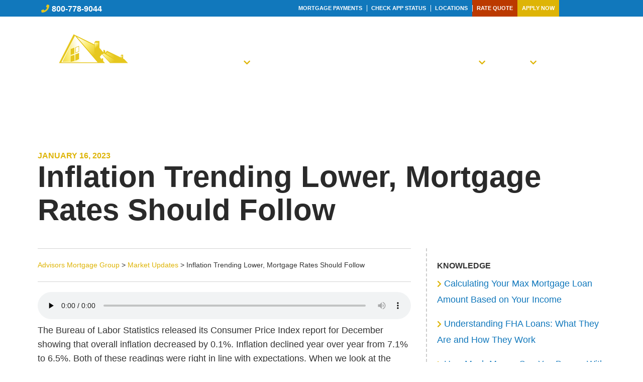

--- FILE ---
content_type: text/html; charset=UTF-8
request_url: https://advisorsmortgage.com/advisors-family/30-second-market-update/inflation-trending-lower-mortgage-rates-should-follow/
body_size: 14180
content:
<!DOCTYPE html>
<html lang="en-US">
<head>
    <meta charset="utf-8">
    <meta http-equiv="X-UA-Compatible" content="IE=edge" />
    <meta name="viewport" content="width=device-width, initial-scale=1, maximum-scale=5">
    <link rel="profile" href="http://gmpg.org/xfn/11">
    <title>Inflation Trending Lower, Mortgage Rates Should Follow - Advisors Mortgage Group</title>

    <meta name='robots' content='index, follow, max-image-preview:large, max-snippet:-1, max-video-preview:-1' />

	<!-- This site is optimized with the Yoast SEO Premium plugin v23.7 (Yoast SEO v23.7) - https://yoast.com/wordpress/plugins/seo/ -->
	<link rel="canonical" href="https://advisorsmortgage.com/advisors-family/30-second-market-update/inflation-trending-lower-mortgage-rates-should-follow/" />
	<meta property="og:locale" content="en_US" />
	<meta property="og:type" content="article" />
	<meta property="og:title" content="Inflation Trending Lower, Mortgage Rates Should Follow" />
	<meta property="og:description" content="The Bureau of Labor Statistics released its Consumer Price Index report for December showing that overall inflation decreased by 0.1%. Inflation declined year over year from 7.1% to 6.5%. Both [...]" />
	<meta property="og:url" content="https://advisorsmortgage.com/advisors-family/30-second-market-update/inflation-trending-lower-mortgage-rates-should-follow/" />
	<meta property="og:site_name" content="Advisors Mortgage Group" />
	<meta property="article:published_time" content="2023-01-16T15:59:41+00:00" />
	<meta property="article:modified_time" content="2023-01-16T14:13:32+00:00" />
	<meta name="author" content="Ryan Brogden" />
	<meta name="twitter:card" content="summary_large_image" />
	<meta name="twitter:label1" content="Written by" />
	<meta name="twitter:data1" content="Jon Iacono" />
	<meta name="twitter:label2" content="Est. reading time" />
	<meta name="twitter:data2" content="2 minutes" />
	<script type="application/ld+json" class="yoast-schema-graph">{"@context":"https://schema.org","@graph":[{"@type":"WebPage","@id":"https://advisorsmortgage.com/advisors-family/30-second-market-update/inflation-trending-lower-mortgage-rates-should-follow/","url":"https://advisorsmortgage.com/advisors-family/30-second-market-update/inflation-trending-lower-mortgage-rates-should-follow/","name":"Inflation Trending Lower, Mortgage Rates Should Follow - Advisors Mortgage Group","isPartOf":{"@id":"https://advisorsmortgage.com/#website"},"datePublished":"2023-01-16T15:59:41+00:00","dateModified":"2023-01-16T14:13:32+00:00","author":{"@id":"https://advisorsmortgage.com/#/schema/person/0cefc807881bdc355e69760ad7375c9a"},"breadcrumb":{"@id":"https://advisorsmortgage.com/advisors-family/30-second-market-update/inflation-trending-lower-mortgage-rates-should-follow/#breadcrumb"},"inLanguage":"en-US","potentialAction":[{"@type":"ReadAction","target":["https://advisorsmortgage.com/advisors-family/30-second-market-update/inflation-trending-lower-mortgage-rates-should-follow/"]}]},{"@type":"BreadcrumbList","@id":"https://advisorsmortgage.com/advisors-family/30-second-market-update/inflation-trending-lower-mortgage-rates-should-follow/#breadcrumb","itemListElement":[{"@type":"ListItem","position":1,"name":"Home","item":"https://advisorsmortgage.com/"},{"@type":"ListItem","position":2,"name":"News","item":"https://advisorsmortgage.com/blog/"},{"@type":"ListItem","position":3,"name":"Inflation Trending Lower, Mortgage Rates Should Follow"}]},{"@type":"WebSite","@id":"https://advisorsmortgage.com/#website","url":"https://advisorsmortgage.com/","name":"Advisors Mortgage Group","description":"","potentialAction":[{"@type":"SearchAction","target":{"@type":"EntryPoint","urlTemplate":"https://advisorsmortgage.com/?s={search_term_string}"},"query-input":{"@type":"PropertyValueSpecification","valueRequired":true,"valueName":"search_term_string"}}],"inLanguage":"en-US"},{"@type":"Person","@id":"https://advisorsmortgage.com/#/schema/person/0cefc807881bdc355e69760ad7375c9a","name":"Ryan Brogden"}]}</script>
	<!-- / Yoast SEO Premium plugin. -->


<link rel='dns-prefetch' href='//instant.page' />
<style id='safe-svg-svg-icon-style-inline-css' type='text/css'>
.safe-svg-cover{text-align:center}.safe-svg-cover .safe-svg-inside{display:inline-block;max-width:100%}.safe-svg-cover svg{height:100%;max-height:100%;max-width:100%;width:100%}

</style>
<style id='classic-theme-styles-inline-css' type='text/css'>
/*! This file is auto-generated */
.wp-block-button__link{color:#fff;background-color:#32373c;border-radius:9999px;box-shadow:none;text-decoration:none;padding:calc(.667em + 2px) calc(1.333em + 2px);font-size:1.125em}.wp-block-file__button{background:#32373c;color:#fff;text-decoration:none}
</style>
<style id='global-styles-inline-css' type='text/css'>
:root{--wp--preset--aspect-ratio--square: 1;--wp--preset--aspect-ratio--4-3: 4/3;--wp--preset--aspect-ratio--3-4: 3/4;--wp--preset--aspect-ratio--3-2: 3/2;--wp--preset--aspect-ratio--2-3: 2/3;--wp--preset--aspect-ratio--16-9: 16/9;--wp--preset--aspect-ratio--9-16: 9/16;--wp--preset--color--black: #000000;--wp--preset--color--cyan-bluish-gray: #abb8c3;--wp--preset--color--white: #ffffff;--wp--preset--color--pale-pink: #f78da7;--wp--preset--color--vivid-red: #cf2e2e;--wp--preset--color--luminous-vivid-orange: #ff6900;--wp--preset--color--luminous-vivid-amber: #fcb900;--wp--preset--color--light-green-cyan: #7bdcb5;--wp--preset--color--vivid-green-cyan: #00d084;--wp--preset--color--pale-cyan-blue: #8ed1fc;--wp--preset--color--vivid-cyan-blue: #0693e3;--wp--preset--color--vivid-purple: #9b51e0;--wp--preset--gradient--vivid-cyan-blue-to-vivid-purple: linear-gradient(135deg,rgba(6,147,227,1) 0%,rgb(155,81,224) 100%);--wp--preset--gradient--light-green-cyan-to-vivid-green-cyan: linear-gradient(135deg,rgb(122,220,180) 0%,rgb(0,208,130) 100%);--wp--preset--gradient--luminous-vivid-amber-to-luminous-vivid-orange: linear-gradient(135deg,rgba(252,185,0,1) 0%,rgba(255,105,0,1) 100%);--wp--preset--gradient--luminous-vivid-orange-to-vivid-red: linear-gradient(135deg,rgba(255,105,0,1) 0%,rgb(207,46,46) 100%);--wp--preset--gradient--very-light-gray-to-cyan-bluish-gray: linear-gradient(135deg,rgb(238,238,238) 0%,rgb(169,184,195) 100%);--wp--preset--gradient--cool-to-warm-spectrum: linear-gradient(135deg,rgb(74,234,220) 0%,rgb(151,120,209) 20%,rgb(207,42,186) 40%,rgb(238,44,130) 60%,rgb(251,105,98) 80%,rgb(254,248,76) 100%);--wp--preset--gradient--blush-light-purple: linear-gradient(135deg,rgb(255,206,236) 0%,rgb(152,150,240) 100%);--wp--preset--gradient--blush-bordeaux: linear-gradient(135deg,rgb(254,205,165) 0%,rgb(254,45,45) 50%,rgb(107,0,62) 100%);--wp--preset--gradient--luminous-dusk: linear-gradient(135deg,rgb(255,203,112) 0%,rgb(199,81,192) 50%,rgb(65,88,208) 100%);--wp--preset--gradient--pale-ocean: linear-gradient(135deg,rgb(255,245,203) 0%,rgb(182,227,212) 50%,rgb(51,167,181) 100%);--wp--preset--gradient--electric-grass: linear-gradient(135deg,rgb(202,248,128) 0%,rgb(113,206,126) 100%);--wp--preset--gradient--midnight: linear-gradient(135deg,rgb(2,3,129) 0%,rgb(40,116,252) 100%);--wp--preset--font-size--small: 13px;--wp--preset--font-size--medium: 20px;--wp--preset--font-size--large: 36px;--wp--preset--font-size--x-large: 42px;--wp--preset--spacing--20: 0.44rem;--wp--preset--spacing--30: 0.67rem;--wp--preset--spacing--40: 1rem;--wp--preset--spacing--50: 1.5rem;--wp--preset--spacing--60: 2.25rem;--wp--preset--spacing--70: 3.38rem;--wp--preset--spacing--80: 5.06rem;--wp--preset--shadow--natural: 6px 6px 9px rgba(0, 0, 0, 0.2);--wp--preset--shadow--deep: 12px 12px 50px rgba(0, 0, 0, 0.4);--wp--preset--shadow--sharp: 6px 6px 0px rgba(0, 0, 0, 0.2);--wp--preset--shadow--outlined: 6px 6px 0px -3px rgba(255, 255, 255, 1), 6px 6px rgba(0, 0, 0, 1);--wp--preset--shadow--crisp: 6px 6px 0px rgba(0, 0, 0, 1);}:where(.is-layout-flex){gap: 0.5em;}:where(.is-layout-grid){gap: 0.5em;}body .is-layout-flex{display: flex;}.is-layout-flex{flex-wrap: wrap;align-items: center;}.is-layout-flex > :is(*, div){margin: 0;}body .is-layout-grid{display: grid;}.is-layout-grid > :is(*, div){margin: 0;}:where(.wp-block-columns.is-layout-flex){gap: 2em;}:where(.wp-block-columns.is-layout-grid){gap: 2em;}:where(.wp-block-post-template.is-layout-flex){gap: 1.25em;}:where(.wp-block-post-template.is-layout-grid){gap: 1.25em;}.has-black-color{color: var(--wp--preset--color--black) !important;}.has-cyan-bluish-gray-color{color: var(--wp--preset--color--cyan-bluish-gray) !important;}.has-white-color{color: var(--wp--preset--color--white) !important;}.has-pale-pink-color{color: var(--wp--preset--color--pale-pink) !important;}.has-vivid-red-color{color: var(--wp--preset--color--vivid-red) !important;}.has-luminous-vivid-orange-color{color: var(--wp--preset--color--luminous-vivid-orange) !important;}.has-luminous-vivid-amber-color{color: var(--wp--preset--color--luminous-vivid-amber) !important;}.has-light-green-cyan-color{color: var(--wp--preset--color--light-green-cyan) !important;}.has-vivid-green-cyan-color{color: var(--wp--preset--color--vivid-green-cyan) !important;}.has-pale-cyan-blue-color{color: var(--wp--preset--color--pale-cyan-blue) !important;}.has-vivid-cyan-blue-color{color: var(--wp--preset--color--vivid-cyan-blue) !important;}.has-vivid-purple-color{color: var(--wp--preset--color--vivid-purple) !important;}.has-black-background-color{background-color: var(--wp--preset--color--black) !important;}.has-cyan-bluish-gray-background-color{background-color: var(--wp--preset--color--cyan-bluish-gray) !important;}.has-white-background-color{background-color: var(--wp--preset--color--white) !important;}.has-pale-pink-background-color{background-color: var(--wp--preset--color--pale-pink) !important;}.has-vivid-red-background-color{background-color: var(--wp--preset--color--vivid-red) !important;}.has-luminous-vivid-orange-background-color{background-color: var(--wp--preset--color--luminous-vivid-orange) !important;}.has-luminous-vivid-amber-background-color{background-color: var(--wp--preset--color--luminous-vivid-amber) !important;}.has-light-green-cyan-background-color{background-color: var(--wp--preset--color--light-green-cyan) !important;}.has-vivid-green-cyan-background-color{background-color: var(--wp--preset--color--vivid-green-cyan) !important;}.has-pale-cyan-blue-background-color{background-color: var(--wp--preset--color--pale-cyan-blue) !important;}.has-vivid-cyan-blue-background-color{background-color: var(--wp--preset--color--vivid-cyan-blue) !important;}.has-vivid-purple-background-color{background-color: var(--wp--preset--color--vivid-purple) !important;}.has-black-border-color{border-color: var(--wp--preset--color--black) !important;}.has-cyan-bluish-gray-border-color{border-color: var(--wp--preset--color--cyan-bluish-gray) !important;}.has-white-border-color{border-color: var(--wp--preset--color--white) !important;}.has-pale-pink-border-color{border-color: var(--wp--preset--color--pale-pink) !important;}.has-vivid-red-border-color{border-color: var(--wp--preset--color--vivid-red) !important;}.has-luminous-vivid-orange-border-color{border-color: var(--wp--preset--color--luminous-vivid-orange) !important;}.has-luminous-vivid-amber-border-color{border-color: var(--wp--preset--color--luminous-vivid-amber) !important;}.has-light-green-cyan-border-color{border-color: var(--wp--preset--color--light-green-cyan) !important;}.has-vivid-green-cyan-border-color{border-color: var(--wp--preset--color--vivid-green-cyan) !important;}.has-pale-cyan-blue-border-color{border-color: var(--wp--preset--color--pale-cyan-blue) !important;}.has-vivid-cyan-blue-border-color{border-color: var(--wp--preset--color--vivid-cyan-blue) !important;}.has-vivid-purple-border-color{border-color: var(--wp--preset--color--vivid-purple) !important;}.has-vivid-cyan-blue-to-vivid-purple-gradient-background{background: var(--wp--preset--gradient--vivid-cyan-blue-to-vivid-purple) !important;}.has-light-green-cyan-to-vivid-green-cyan-gradient-background{background: var(--wp--preset--gradient--light-green-cyan-to-vivid-green-cyan) !important;}.has-luminous-vivid-amber-to-luminous-vivid-orange-gradient-background{background: var(--wp--preset--gradient--luminous-vivid-amber-to-luminous-vivid-orange) !important;}.has-luminous-vivid-orange-to-vivid-red-gradient-background{background: var(--wp--preset--gradient--luminous-vivid-orange-to-vivid-red) !important;}.has-very-light-gray-to-cyan-bluish-gray-gradient-background{background: var(--wp--preset--gradient--very-light-gray-to-cyan-bluish-gray) !important;}.has-cool-to-warm-spectrum-gradient-background{background: var(--wp--preset--gradient--cool-to-warm-spectrum) !important;}.has-blush-light-purple-gradient-background{background: var(--wp--preset--gradient--blush-light-purple) !important;}.has-blush-bordeaux-gradient-background{background: var(--wp--preset--gradient--blush-bordeaux) !important;}.has-luminous-dusk-gradient-background{background: var(--wp--preset--gradient--luminous-dusk) !important;}.has-pale-ocean-gradient-background{background: var(--wp--preset--gradient--pale-ocean) !important;}.has-electric-grass-gradient-background{background: var(--wp--preset--gradient--electric-grass) !important;}.has-midnight-gradient-background{background: var(--wp--preset--gradient--midnight) !important;}.has-small-font-size{font-size: var(--wp--preset--font-size--small) !important;}.has-medium-font-size{font-size: var(--wp--preset--font-size--medium) !important;}.has-large-font-size{font-size: var(--wp--preset--font-size--large) !important;}.has-x-large-font-size{font-size: var(--wp--preset--font-size--x-large) !important;}
:where(.wp-block-post-template.is-layout-flex){gap: 1.25em;}:where(.wp-block-post-template.is-layout-grid){gap: 1.25em;}
:where(.wp-block-columns.is-layout-flex){gap: 2em;}:where(.wp-block-columns.is-layout-grid){gap: 2em;}
:root :where(.wp-block-pullquote){font-size: 1.5em;line-height: 1.6;}
</style>
<link rel='stylesheet' id='wpa-css-css' href='https://advisorsmortgage.com/wp-content/plugins/honeypot/includes/css/wpa.css?ver=2.2.09' type='text/css' media='all' />
<link rel='stylesheet' id='wpsl-styles-css' href='https://advisorsmortgage.com/wp-content/plugins/wp-store-locator/css/styles.min.css?ver=2.2.241' type='text/css' media='all' />
<link rel='stylesheet' id='trp-language-switcher-style-css' href='https://advisorsmortgage.com/wp-content/plugins/translatepress-multilingual/assets/css/trp-language-switcher.css?ver=2.8.8' type='text/css' media='all' />
<link rel='stylesheet' id='wp-pagenavi-css' href='https://advisorsmortgage.com/wp-content/plugins/wp-pagenavi/pagenavi-css.css?ver=2.70' type='text/css' media='all' />
<link rel='stylesheet' id='bootstrap-css' href='https://advisorsmortgage.com/wp-content/themes/cmds_jupiter/css/bootstrap.min.css?ver=4.3.1' type='text/css' media='all' />
<link rel='stylesheet' id='bootstrap-select-css' href='https://advisorsmortgage.com/wp-content/themes/cmds_jupiter/css/bootstrap-select.min.css?ver=1.13.9' type='text/css' media='all' />
<link rel='stylesheet' id='slick-css' href='https://advisorsmortgage.com/wp-content/themes/cmds_jupiter/css/slick.min.css?ver=1.8.1' type='text/css' media='all' />
<link rel='stylesheet' id='featherlight-css' href='https://advisorsmortgage.com/wp-content/themes/cmds_jupiter/css/featherlight.min.css?ver=1.7.13' type='text/css' media='all' />
<link rel='stylesheet' id='fontawesome-css' href='https://advisorsmortgage.com/wp-content/themes/cmds_jupiter/css/fontawesome-all.min.css?ver=5.12.0' type='text/css' media='all' />
<link rel='stylesheet' id='cmds-classes-css' href='https://advisorsmortgage.com/wp-content/themes/cmds_jupiter/css/cmds-classes.css?ver=1.0' type='text/css' media='all' />
<link rel='stylesheet' id='style-child-css' href='https://advisorsmortgage.com/wp-content/themes/cmds_jupiter_ganymede/style.css?ver=1728075534' type='text/css' media='all' />
<link rel='stylesheet' id='wpmc_slider-css' href='https://advisorsmortgage.com/wp-content/plugins/mortgage-calculators-wp/assets/css/wpmc.css?ver=6.6.2' type='text/css' media='all' />
<link rel='stylesheet' id='wpjb-glyphs-css' href='https://advisorsmortgage.com/wp-content/plugins/wpjobboard/public/css/wpjb-glyphs.css?ver=5.9.1' type='text/css' media='all' />
<link rel='stylesheet' id='wpjb-css-css' href='https://advisorsmortgage.com/wp-content/plugins/wpjobboard/public/css/frontend.css?ver=5.9.1' type='text/css' media='all' />
<script type="text/javascript" src="https://advisorsmortgage.com/wp-includes/js/jquery/jquery.min.js?ver=3.7.1" id="jquery-core-js"></script>
<script type="text/javascript" id="wpjb-js-js-extra">
/* <![CDATA[ */
var WpjbData = {"no_jobs_found":"No job listings found","no_resumes_found":"No resumes found","load_x_more":"Load %d more","date_format":"Y\/m\/d","datepicker_date_format":"yy\/mm\/dd","max_date":"9999\/12\/31"};
/* ]]> */
</script>
<script type="text/javascript" src="https://advisorsmortgage.com/wp-content/plugins/wpjobboard/public/js/frontend.js?ver=5.9.1" id="wpjb-js-js"></script>
<link rel="https://api.w.org/" href="https://advisorsmortgage.com/wp-json/" /><link rel="alternate" title="JSON" type="application/json" href="https://advisorsmortgage.com/wp-json/wp/v2/posts/3994" />
<!-- Google tag (gtag.js) -->
<script async src="https://www.googletagmanager.com/gtag/js?id=G-XBTM1Q2ZTJ"></script>
<script>
  window.dataLayer = window.dataLayer || [];
  function gtag(){dataLayer.push(arguments);}
  gtag('js', new Date());

  gtag('config', 'G-XBTM1Q2ZTJ');
</script>



<script>
  gtag('event', 'conversion_event_phone_call_lead', {
    // <event_parameters>
  });
</script>

<!-- Google Tag Manager -->
<script>(function(w,d,s,l,i){w[l]=w[l]||[];w[l].push({'gtm.start':
new Date().getTime(),event:'gtm.js'});var f=d.getElementsByTagName(s)[0],
j=d.createElement(s),dl=l!='dataLayer'?'&l='+l:'';j.async=true;j.src=
'https://www.googletagmanager.com/gtm.js?id='+i+dl;f.parentNode.insertBefore(j,f);
})(window,document,'script','dataLayer','GTM-5Q3MCML');</script>
<!-- End Google Tag Manager -->

<script src="//code.tidio.co/lkvmdje6yjpp7h6axlu77dy8zilwrcrx.js" async></script>
<style type="text/css">.mcalc-color,.mcalc .slider-handle.round,.mcalc .slider.slider-horizontal .slider-selection{background:#1178bc !important;}</style><style type="text/css" >.wpjb-fieldset-required_field { display: none !important; }</style><link rel="alternate" hreflang="en-US" href="https://advisorsmortgage.com/advisors-family/30-second-market-update/inflation-trending-lower-mortgage-rates-should-follow/"/>
<link rel="alternate" hreflang="es-MX" href="https://advisorsmortgage.com/es/advisors-family/30-second-market-update/inflation-trending-lower-mortgage-rates-should-follow/"/>
<link rel="alternate" hreflang="en" href="https://advisorsmortgage.com/advisors-family/30-second-market-update/inflation-trending-lower-mortgage-rates-should-follow/"/>
<link rel="alternate" hreflang="es" href="https://advisorsmortgage.com/es/advisors-family/30-second-market-update/inflation-trending-lower-mortgage-rates-should-follow/"/>
<script>var ajaxurl = "https://advisorsmortgage.com/wp-admin/admin-ajax.php";</script><link rel="icon" href="https://advisorsmortgage.com/wp-content/uploads/cropped-advisors-favicon-v3-32x32.png" sizes="32x32" />
<link rel="icon" href="https://advisorsmortgage.com/wp-content/uploads/cropped-advisors-favicon-v3-192x192.png" sizes="192x192" />
<link rel="apple-touch-icon" href="https://advisorsmortgage.com/wp-content/uploads/cropped-advisors-favicon-v3-180x180.png" />
<meta name="msapplication-TileImage" content="https://advisorsmortgage.com/wp-content/uploads/cropped-advisors-favicon-v3-270x270.png" />

    

    
    
    <style>
                    .button { font-family: 'Montserrat', sans-serif; padding: 15px 30px; display: inline-block; font-size: 14px; font-weight: 700; border-radius:0; border:0; min-width: 210px; text-transform: uppercase; text-align: center; }
                                    .button-1 { background: #1178bc; color: #fff;padding: 20px 30px;font-size: 18px;border-radius:4px;text-shadow: 1px 1px 5px rgba(0,0,0,0.30); }
                            .button-1:hover, .button-1:focus { background: #0e66a0; color: #fff; }
                            .button-2 { background: #deb406; color: #fff;padding: 20px 30px;font-size: 18px;border-radius:4px;text-shadow: 1px 1px 5px rgba(0,0,0,0.30); }
                            .button-2:hover, .button-2:focus { background: #bb9704; color: #fff; }
                            .button-3 { background: transparent; color: #000000; text-align: left; padding: 0; min-width: auto; margin-left: auto; margin-right: auto; }
                            .button-3:hover, .button-3:focus { background: transparent; color: #deb406; }
                            .button-4 { background: transparent; color: white; border: 1px solid white; padding: 15px; }
                            .button-4:hover, .button-4:focus { background: #31659b; color: white; }
            </style>


</head>

<body class="post-template-default single single-post postid-3994 single-format-standard translatepress-en_US">



    <var class="is-xs"></var><var class="is-sm"></var><var class="is-md"></var><var class="is-lg"></var><var class="is-xl"></var>
<a class="screen-reader-text skip-link" href="#content">Skip to content</a>

<header>

    <div id="desktop-header" class="d-none d-xl-block">

        
<div id="block_kc0g6lr" class="header-component navigation-aux-block py-0 " style="background: rgba(17,120,188,1);" data-scroll-bg="rgba(17,120,188,1)">
  <div class="container clearfix ">
    <div class="row">
      <div class="col-2 aux-phone"><a href="tel:8007789044"><i class="fas fa-phone"></i><span class="phone-number">800-778-9044</span></a></div>

      <div class="col-9 d-flex align-items-center justify-content-center justify-content-md-end">
        <ul id="nav-aux" class="nav"><li id="menu-item-5053" class="menu-item menu-item-type-custom menu-item-object-custom menu-item-5053"><a href="/online-payment/">Mortgage Payments</a></li>
<li id="menu-item-2322" class="d-none d-sm-block menu-item menu-item-type-custom menu-item-object-custom menu-item-2322"><a target="_blank" rel="noopener" href="https://lighthouse.advisorsmortgage.com/">Check App Status</a></li>
<li id="menu-item-963" class="menu-item menu-item-type-post_type menu-item-object-page menu-item-963"><a href="https://advisorsmortgage.com/find-a-location/">Locations</a></li>
<li id="menu-item-4365" class="menu-item menu-item-type-custom menu-item-object-custom menu-item-4365"><a href="/contact-us/">Rate Quote</a></li>
<li id="menu-item-2321" class="apply-online-link menu-item menu-item-type-custom menu-item-object-custom menu-item-2321"><a target="_blank" rel="noopener" href="https://lighthouse.advisorsmortgage.com/">Apply Now</a></li>
</ul>
              </div>
    </div>
  </div>
</div>

<div id="block_kcygknb" class="header-component header-inline-block pt-0 pb-0 pt-md-3 pb-md-3 make-sticky" style="background: rgba(255,255,255,0);" data-scroll-bg="rgba(17,120,188,1)">
    <div class="container clearfix ">
        <div class="row">

            <div class="col-12 d-flex align-items-center justify-content-between">

                                    <div class="logo-home">
                        <a href="https://advisorsmortgage.com" title="Home">
                            <img src="https://advisorsmortgage.com/wp-content/uploads/advisors-mortgage-group-logo-white.png" alt="Advisors Mortgage Group" class="img-fluid" width="225" />
					    </a>
                    </div>
                
				
				
				
				
				                    <div id="navigation-inline">

                        <ul id="nav-inline" class="nav"><li id="menu-item-971" class="menu-item menu-item-type-post_type menu-item-object-page menu-item-has-children menu-item-971"><a href="https://advisorsmortgage.com/about/">About</a>
<ul class="sub-menu">
	<li id="menu-item-3598" class="menu-item menu-item-type-post_type menu-item-object-page menu-item-3598"><a href="https://advisorsmortgage.com/loan-programs/">Loan Programs</a></li>
	<li id="menu-item-4945" class="menu-item menu-item-type-custom menu-item-object-custom menu-item-4945"><a href="https://advisorsmortgage.com/homebuyer-hub/">Homebuyer Hub</a></li>
	<li id="menu-item-3347" class="menu-item menu-item-type-custom menu-item-object-custom menu-item-3347"><a href="/about">About Advisors</a></li>
	<li id="menu-item-3626" class="menu-item menu-item-type-custom menu-item-object-custom menu-item-3626"><a href="/market-updates/?tag=124">Press Releases</a></li>
	<li id="menu-item-974" class="menu-item menu-item-type-post_type menu-item-object-page menu-item-974"><a href="https://advisorsmortgage.com/industry-partners/">Industry Partners</a></li>
	<li id="menu-item-976" class="menu-item menu-item-type-post_type menu-item-object-page menu-item-976"><a href="https://advisorsmortgage.com/testimonials/">Testimonials</a></li>
</ul>
</li>
<li id="menu-item-5144" class="menu-item menu-item-type-custom menu-item-object-custom menu-item-5144"><a href="/loan-programs">Loan Types</a></li>
<li id="menu-item-972" class="menu-item menu-item-type-post_type menu-item-object-page menu-item-972"><a href="https://advisorsmortgage.com/calculators/">Calculators</a></li>
<li id="menu-item-973" class="menu-item menu-item-type-post_type menu-item-object-page menu-item-has-children menu-item-973"><a href="https://advisorsmortgage.com/career-in-mortgage/">Our Family</a>
<ul class="sub-menu">
	<li id="menu-item-3365" class="menu-item menu-item-type-custom menu-item-object-custom menu-item-3365"><a href="/career-in-mortgage/">Join Our Family</a></li>
	<li id="menu-item-3337" class="menu-item menu-item-type-post_type menu-item-object-page menu-item-3337"><a href="https://advisorsmortgage.com/our-community/">Our Community</a></li>
	<li id="menu-item-3338" class="menu-item menu-item-type-post_type menu-item-object-page menu-item-3338"><a href="https://advisorsmortgage.com/our-benefits/">Our Benefits</a></li>
	<li id="menu-item-3342" class="menu-item menu-item-type-post_type menu-item-object-page menu-item-3342"><a href="https://advisorsmortgage.com/our-culture/">Our Culture</a></li>
	<li id="menu-item-3340" class="menu-item menu-item-type-post_type menu-item-object-page menu-item-3340"><a href="https://advisorsmortgage.com/our-jobs/">Our Jobs</a></li>
	<li id="menu-item-3339" class="menu-item menu-item-type-post_type menu-item-object-page menu-item-3339"><a href="https://advisorsmortgage.com/grow-your-business/">Grow Your Business</a></li>
</ul>
</li>
<li id="menu-item-4844" class="menu-item menu-item-type-post_type menu-item-object-page menu-item-has-children menu-item-4844"><a href="https://advisorsmortgage.com/blog/">News</a>
<ul class="sub-menu">
	<li id="menu-item-4891" class="menu-item menu-item-type-custom menu-item-object-custom menu-item-4891"><a href="https://advisorsmortgage.com/market-updates/?tag=12">Market Updates</a></li>
	<li id="menu-item-4847" class="menu-item menu-item-type-custom menu-item-object-custom menu-item-4847"><a href="/market-updates/?tag=124">Press Releases</a></li>
	<li id="menu-item-4846" class="menu-item menu-item-type-custom menu-item-object-custom menu-item-4846"><a href="/blog">Blog</a></li>
</ul>
</li>
<li id="menu-item-977" class="menu-item menu-item-type-post_type menu-item-object-page menu-item-977"><a href="https://advisorsmortgage.com/contact-us/">Contact</a></li>
<li id="menu-item-1809" class="d-block d-sm-none aux-link menu-item menu-item-type-custom menu-item-object-custom menu-item-1809"><a target="_blank" rel="noopener" href="https://advisorsmortgage.estatusconnect.com/">Mortgage Payments</a></li>
<li id="menu-item-1810" class="d-block d-sm-none aux-link menu-item menu-item-type-custom menu-item-object-custom menu-item-1810"><a target="_blank" rel="noopener" href="#">Check App Status</a></li>
</ul>
                    </div>
                

				
				
                
            </div>

        </div>
    </div>
</div>

    </div>

    <div id="mobile-header" class="d-block d-xl-none">

        
<div id="block_kc8my54" class="header-component navigation-aux-block py-0 " style="background: rgba(17,120,188,1);" >
  <div class="container clearfix ">
    <div class="row">
      <div class="col-2 aux-phone"><a href="tel:8007789044"><i class="fas fa-phone"></i><span class="phone-number">800-778-9044</span></a></div>

      <div class="col-9 d-flex align-items-center justify-content-center justify-content-md-end">
        <ul id="nav-aux" class="nav"><li class="menu-item menu-item-type-custom menu-item-object-custom menu-item-5053"><a href="/online-payment/">Mortgage Payments</a></li>
<li class="d-none d-sm-block menu-item menu-item-type-custom menu-item-object-custom menu-item-2322"><a target="_blank" rel="noopener" href="https://lighthouse.advisorsmortgage.com/">Check App Status</a></li>
<li class="menu-item menu-item-type-post_type menu-item-object-page menu-item-963"><a href="https://advisorsmortgage.com/find-a-location/">Locations</a></li>
<li class="menu-item menu-item-type-custom menu-item-object-custom menu-item-4365"><a href="/contact-us/">Rate Quote</a></li>
<li class="apply-online-link menu-item menu-item-type-custom menu-item-object-custom menu-item-2321"><a target="_blank" rel="noopener" href="https://lighthouse.advisorsmortgage.com/">Apply Now</a></li>
</ul>
              </div>
    </div>
  </div>
</div>

<div id="block_kccgq2y" class="header-component header-hamburger-block pt-3 pb-3 pt-md-4 pb-md-4 make-sticky" style="background: rgba(17,120,188,0);" data-scroll-bg="rgba(17,120,188,1)">
    <div class="container clearfix ">
        <div class="row">

            <div class="col-12 d-flex align-items-center justify-content-between">

                                    <div class="logo-home">
                        <a href="https://advisorsmortgage.com" title="Home">
                            <img src="https://advisorsmortgage.com/wp-content/uploads/advisors-mortgage-group-logo-white.png" alt="Advisors Mortgage Group" class="img-fluid" width="185" />
                        </a>
                    </div>
                
                
                                    <div id="mobile-nav" class="float-right" tabindex="0">
                        <span></span>
                        <span></span>
                        <span></span>
                    </div>
                
            </div>

			                <div id="navigation-hamburger" class="text-center p-5" style="display: none; background: #1178bc;">

                    <div class="col text-right p-0">

                        <div id="mobile-nav-close" tabindex="0">
                            <span></span>
                            <span></span>
                        </div>

                    </div>

                    <ul id="nav-inline" class="nav"><li class="menu-item menu-item-type-post_type menu-item-object-page menu-item-has-children menu-item-971"><a href="https://advisorsmortgage.com/about/">About</a>
<ul class="sub-menu">
	<li class="menu-item menu-item-type-post_type menu-item-object-page menu-item-3598"><a href="https://advisorsmortgage.com/loan-programs/">Loan Programs</a></li>
	<li class="menu-item menu-item-type-custom menu-item-object-custom menu-item-4945"><a href="https://advisorsmortgage.com/homebuyer-hub/">Homebuyer Hub</a></li>
	<li class="menu-item menu-item-type-custom menu-item-object-custom menu-item-3347"><a href="/about">About Advisors</a></li>
	<li class="menu-item menu-item-type-custom menu-item-object-custom menu-item-3626"><a href="/market-updates/?tag=124">Press Releases</a></li>
	<li class="menu-item menu-item-type-post_type menu-item-object-page menu-item-974"><a href="https://advisorsmortgage.com/industry-partners/">Industry Partners</a></li>
	<li class="menu-item menu-item-type-post_type menu-item-object-page menu-item-976"><a href="https://advisorsmortgage.com/testimonials/">Testimonials</a></li>
</ul>
</li>
<li class="menu-item menu-item-type-custom menu-item-object-custom menu-item-5144"><a href="/loan-programs">Loan Types</a></li>
<li class="menu-item menu-item-type-post_type menu-item-object-page menu-item-972"><a href="https://advisorsmortgage.com/calculators/">Calculators</a></li>
<li class="menu-item menu-item-type-post_type menu-item-object-page menu-item-has-children menu-item-973"><a href="https://advisorsmortgage.com/career-in-mortgage/">Our Family</a>
<ul class="sub-menu">
	<li class="menu-item menu-item-type-custom menu-item-object-custom menu-item-3365"><a href="/career-in-mortgage/">Join Our Family</a></li>
	<li class="menu-item menu-item-type-post_type menu-item-object-page menu-item-3337"><a href="https://advisorsmortgage.com/our-community/">Our Community</a></li>
	<li class="menu-item menu-item-type-post_type menu-item-object-page menu-item-3338"><a href="https://advisorsmortgage.com/our-benefits/">Our Benefits</a></li>
	<li class="menu-item menu-item-type-post_type menu-item-object-page menu-item-3342"><a href="https://advisorsmortgage.com/our-culture/">Our Culture</a></li>
	<li class="menu-item menu-item-type-post_type menu-item-object-page menu-item-3340"><a href="https://advisorsmortgage.com/our-jobs/">Our Jobs</a></li>
	<li class="menu-item menu-item-type-post_type menu-item-object-page menu-item-3339"><a href="https://advisorsmortgage.com/grow-your-business/">Grow Your Business</a></li>
</ul>
</li>
<li class="menu-item menu-item-type-post_type menu-item-object-page menu-item-has-children menu-item-4844"><a href="https://advisorsmortgage.com/blog/">News</a>
<ul class="sub-menu">
	<li class="menu-item menu-item-type-custom menu-item-object-custom menu-item-4891"><a href="https://advisorsmortgage.com/market-updates/?tag=12">Market Updates</a></li>
	<li class="menu-item menu-item-type-custom menu-item-object-custom menu-item-4847"><a href="/market-updates/?tag=124">Press Releases</a></li>
	<li class="menu-item menu-item-type-custom menu-item-object-custom menu-item-4846"><a href="/blog">Blog</a></li>
</ul>
</li>
<li class="menu-item menu-item-type-post_type menu-item-object-page menu-item-977"><a href="https://advisorsmortgage.com/contact-us/">Contact</a></li>
<li class="d-block d-sm-none aux-link menu-item menu-item-type-custom menu-item-object-custom menu-item-1809"><a target="_blank" rel="noopener" href="https://advisorsmortgage.estatusconnect.com/">Mortgage Payments</a></li>
<li class="d-block d-sm-none aux-link menu-item menu-item-type-custom menu-item-object-custom menu-item-1810"><a target="_blank" rel="noopener" href="#">Check App Status</a></li>
</ul>
                </div>
            
        </div>
    </div>
</div>

    </div>

</header>


<div id="content"></div>

<!-- Quick Links sidebar (do not output on loan-officer pages or on Join Our Family page template) -->
<div id="quick-links" class="side-links clearfix" style="display: none;">

    <a href="https://advisorsmortgage.com/buy-a-home/">
        <span class="icon"><i class="fas fa-home-heart"></i></span>
        <span class="text">Buy a Home</span>
    </a>

    <a href="https://advisorsmortgage.com/get-a-better-rate/">
        <span class="icon"><i class="fas fa-percentage"></i></span>
        <span class="text">Get a Better Rate</span>
    </a>

    <a href="https://advisorsmortgage.com/get-cash-out/">
        <span class="icon"><i class="fas fa-comment-dollar"></i></span>
        <span class="text">Cash Out</span>
    </a>

    <a href="https://advisorsmortgage.com/renovate-a-home/">
        <span class="icon"><i class="fas fa-tools"></i></span>
        <span class="text">Renovate a Home</span>
    </a>

    <a href="https://advisorsmortgage.com/reverse-mortgage/">
        <span class="icon"><i class="fas fa-undo-alt"></i></span>
        <span class="text">Reverse Mortgage</span>
    </a>

</div>
<!-- End Quick Links sidebar -->



<style>
.slider-container.container {
  padding-top: 0px !important;
padding-bottom: 0px !important;
height:300px!important;
}

.slider-text {display:none!important;}

.page-content p {line-height:1.8em!important;}

@media (max-width: 991px) {
  .header-house.interior-hero {
    height: 300px !important;
  }
}

</style>


<div id="hero-content" class="clearfix">
        
    
    <div id="block_2246" class="header-option-a-block container-fluid clearfix flexible-block px-0 header-house interior-hero mt-0 mb-0 pt-0 pb-0  " style="">

        <div class="slider ">

            
                <div class="slide clearfix" style="background: url(https://advisorsmortgage.com/wp-content/uploads/default-blog-header.jpg) center center no-repeat fixed; background-size: cover;" role="img" aria-label="">

                    
                                            <div class="hero-overlay" style="background: rgba(0,0,0,0.45);"></div>
                    
                    
                        
<style>
    #block_2246 .hero-left-fade {
        background: -moz-linear-gradient(90deg, rgba(0,0,0,1) 0%, rgba(0,0,0,0) 100%);
        background: -webkit-linear-gradient(90deg, rgba(0,0,0,1) 0%, rgba(0,0,0,0) 100%);
        background: linear-gradient(90deg, rgba(0,0,0,1) 0%, rgba(0,0,0,0) 100%);
    }
    #block_2246 .hero-right-fade {
        background: -moz-linear-gradient(270deg, rgba(0,0,0,1) 0%, rgba(0,0,0,0) 100%);
        background: -webkit-linear-gradient(270deg, rgba(0,0,0,1) 0%, rgba(0,0,0,0) 100%);
        background: linear-gradient(270deg, rgba(0,0,0,1) 0%, rgba(0,0,0,0) 100%);
    }
    #block_2246 .hero-bottom-fade {
        background: -moz-linear-gradient(0deg, rgba(0,0,0,1) 0%, rgba(0,0,0,0) 100%);
        background: -webkit-linear-gradient(0deg, rgba(0,0,0,1) 0%, rgba(0,0,0,0) 100%);
        background: linear-gradient(0deg, rgba(0,0,0,1) 0%, rgba(0,0,0,0) 100%);
    }
    #block_2246 .hero-top-fade {
        background: -moz-linear-gradient(180deg, rgba(0,0,0,1) 0%, rgba(0,0,0,0) 100%);
        background: -webkit-linear-gradient(180deg, rgba(0,0,0,1) 0%, rgba(0,0,0,0) 100%);
        background: linear-gradient(180deg, rgba(0,0,0,1) 0%, rgba(0,0,0,0) 100%);
    }
</style>

                        <div class="hero-fade hero-top-fade" style="opacity: 0.7"></div>

                    
                    <div class="slider-container container clearfix  mt-0 mb-0 pt-3 pb-3" style="">
                        <div class="row">
                            <div class="slider-text-outer col-12" style="height: 45vh; min-height: 240px;">

                                <div class="slider-text hor_left ver_middle">

                                                                            <p class="hero-date" style="color: #ffffff;">January 16, 2023</p>
                                    
                                    <h1 class="like-h1" style="color:#ffffff;">Inflation Trending Lower, Mortgage Rates Should Follow</h1>
                                    
                                    
                                    
                                </div>

                            </div>

                            
                        </div>
                    </div>
                </div>

            
        </div>

                                
            
            
            
        
        
    </div>
</div>



    <div class="container" style="margin-bottom:-25px;">
		<h5 style="color:#deb406;">January 16, 2023</h5>
		<h1 style="color:#2A2A2A;">Inflation Trending Lower, Mortgage Rates Should Follow</h1>
	</div>
    
	<div id="interior-content" class="container clearfix py-4 py-md-5">

        <!-- begin page-content row -->
        <div class="page-content row">

            <div class="col-12 col-lg-8 clearfix" style="line-height:1.6em!important;">

                                    <p class="breadcrumbs"><!-- Breadcrumb NavXT 7.3.1 -->
<span property="itemListElement" typeof="ListItem"><a property="item" typeof="WebPage" title="Go to Advisors Mortgage Group." href="https://advisorsmortgage.com" class="home" ><span property="name">Advisors Mortgage Group</span></a><meta property="position" content="1"></span> &gt; <span class="breadcrumb-link-wrap" itemprop="itemListElement" itemscope="" itemtype="https://schema.org/ListItem" property="itemListElement" typeof="ListItem"><a itemprop="item" property="item" typeof="WebPage" title="Go to Market Updates." href="https://advisorsmortgage.com/market-updates/" class=""><span property="name">Market Updates</span></a><meta property="position" content="2"></span> &gt; <span class="post post-post current-item">Inflation Trending Lower, Mortgage Rates Should Follow</span></p>
                
                
                <!--[if lt IE 9]><script>document.createElement('audio');</script><![endif]-->
<audio class="wp-audio-shortcode" id="audio-3994-1" preload="none" style="width: 100%;" controls="controls"><source type="audio/mpeg" src="https://advisorsmortgage.com/wp-content/uploads/Jan-16-2023-market-update.mp3?_=1" /><a href="https://advisorsmortgage.com/wp-content/uploads/Jan-16-2023-market-update.mp3">https://advisorsmortgage.com/wp-content/uploads/Jan-16-2023-market-update.mp3</a></audio>
The Bureau of Labor Statistics released its Consumer Price Index report for December showing that overall inflation decreased by 0.1%.  Inflation declined year over year from 7.1% to 6.5%.  Both of these readings were right in line with expectations.   When we look at the Core rate, which strips out food and energy costs, there was an increase of 0.3%.  Year over year the Core rate decreased from 6% to 5.7%.  Both of these readings as well were right in line with expectations.  It is very important to note that CPI has fallen quite nicely off its highs.  Headline CPI was up as high as 9% at its peak and is now at 6.5%.  Core CPI was up to 6.7% at its peak and is now at 5.7%.  We are definitely seeing meaningful progress with inflation decreasing.</p>
<p>Seeing overall inflation come down is a good sign for the bond market and a great indicator that mortgage rates should head downward.  Mortgage rates are related to mortgage-backed securities.  Inflation is the arch-enemy of the bond market because as inflation rises, it erodes the investors’ return on their investment.  However, the December Consumer Price Index report shows that inflation is in fact decreasing.  Once again, we are seeing meaningful declines from the previous CPI report’s highs.  We feel this progress should bode well for the bond market and lower mortgage rates should follow.</p>
<p>Source : <a href="http://bit.ly/3nWELlx">http://bit.ly/3nWELlx</a></p>
				
				By: <a href="https://advisorsmortgage.com/grow-your-business/" class="author-link">Jon Iacono</a>

            </div>

			<div id="sidebar-right" class="col-12 col-lg-4 mt-0 mt-lg-0 clearfix">
				<div class="sidebar-inner">
						
					<div class="blog-right-col">
						<h5>Knowledge</h5>
														<p><i class="fas fa-chevron-right"></i><a href="https://advisorsmortgage.com/knowledge-base/calculating-max-mortgage-loan-amount-based-on-income/">Calculating Your Max Mortgage Loan Amount Based on Your Income</a></p>
																<p><i class="fas fa-chevron-right"></i><a href="https://advisorsmortgage.com/knowledge-base/what-is-fha-loan-how-it-works/">Understanding FHA Loans: What They Are and How They Work</a></p>
																<p><i class="fas fa-chevron-right"></i><a href="https://advisorsmortgage.com/knowledge-base/how-much-can-you-borrow-with-heloc/">How Much Money Can You Borrow With a Home Equity Line of Credit?</a></p>
																<p><i class="fas fa-chevron-right"></i><a href="https://advisorsmortgage.com/knowledge-base/how-renovation-loan-works-fixer-upper-dream-home/">How a Renovation Loan Works: Turning a Fixer-Upper Into Your Dream Home</a></p>
																<p><i class="fas fa-chevron-right"></i><a href="https://advisorsmortgage.com/knowledge-base/what-is-dscr-loan-real-estate-investors/">What Is a DSCR Loan? A Guide for Real Estate Investors</a></p>
																<p><i class="fas fa-chevron-right"></i><a href="https://advisorsmortgage.com/knowledge-base/how-a-mortgage-refinance-works/">How a Mortgage Refinance Works</a></p>
																<p><i class="fas fa-chevron-right"></i><a href="https://advisorsmortgage.com/knowledge-base/is-a-cash-out-refinance-a-good-idea/">Is a Cash-Out Refinance a Good Idea?</a></p>
																<p><i class="fas fa-chevron-right"></i><a href="https://advisorsmortgage.com/the-advisor/how-to-get-a-mortgage-preapproval/">How to Get a Mortgage Preapproval</a></p>
																<p><i class="fas fa-chevron-right"></i><a href="https://advisorsmortgage.com/knowledge-base/how-to-increase-your-homes-value-smart-upgrades-that-pay-off/">How to Increase Your Home’s Value: Smart Upgrades That Pay Off</a></p>
																<p><i class="fas fa-chevron-right"></i><a href="https://advisorsmortgage.com/knowledge-base/how-to-increase-your-credit-score-7-steps-to-get-started/">How to Increase Your Credit Score: 7 Steps to Get Started</a></p>
																<p><i class="fas fa-chevron-right"></i><a href="https://advisorsmortgage.com/knowledge-base/how-to-get-rid-of-private-mortgage-insurance-pmi/">How to Get Rid of Private Mortgage  Insurance (PMI)</a></p>
																<p><i class="fas fa-chevron-right"></i><a href="https://advisorsmortgage.com/knowledge-base/understanding-cash-out-refinancing/">Understanding Cash-Out Refinancing: What It Is and How It Works</a></p>
																<p><i class="fas fa-chevron-right"></i><a href="https://advisorsmortgage.com/knowledge-base/use-home-equity-to-pay-off-debt/">How to Use Your Home&#8217;s Equity to Pay Off High-Interest Credit Card Debt</a></p>
																<p><i class="fas fa-chevron-right"></i><a href="https://advisorsmortgage.com/knowledge-base/getting-a-mortgage-with-a-new-job-what-you-need-to-know/">Getting a Mortgage with a New Job: What You Need to Know</a></p>
																<p><i class="fas fa-chevron-right"></i><a href="https://advisorsmortgage.com/knowledge-base/fhfa-2025-conforming-loan-limits/">What You Need to Know About the FHFA 2025 Conforming Loan Limits</a></p>
																<p><i class="fas fa-chevron-right"></i><a href="https://advisorsmortgage.com/knowledge-base/preparing-for-costs-of-buying-a-house/">Preparing For the Costs of Buying a House: A Guide For First-Time Buyers</a></p>
																<p><i class="fas fa-chevron-right"></i><a href="https://advisorsmortgage.com/knowledge-base/what-credit-score-do-you-need-to-buy-a-house/">What Credit Score Do You Need to Buy a House?</a></p>
																<p><i class="fas fa-chevron-right"></i><a href="https://advisorsmortgage.com/knowledge-base/what-is-considered-debt-when-applying-for-a-mortgage/">What is Considered Debt When Applying for a Mortgage?</a></p>
																<p><i class="fas fa-chevron-right"></i><a href="https://advisorsmortgage.com/knowledge-base/understanding-non-qualifying-mortgages-a-comprehensive-guide/">Understanding Non-Qualifying Mortgages: A Comprehensive Guide</a></p>
																<p><i class="fas fa-chevron-right"></i><a href="https://advisorsmortgage.com/knowledge-base/understanding-how-mortgage-rates-are-determined/">Understanding How Mortgage Rates Are Determined</a></p>
																<p><i class="fas fa-chevron-right"></i><a href="https://advisorsmortgage.com/knowledge-base/myths-about-divorce-mortgage-lending/">Myths About Divorce Mortgage Lending</a></p>
																<p><i class="fas fa-chevron-right"></i><a href="https://advisorsmortgage.com/knowledge-base/underwriting-101/">Underwriting 101</a></p>
																<p><i class="fas fa-chevron-right"></i><a href="https://advisorsmortgage.com/knowledge-base/heloc-home-equity-line-of-credit/">HELOC &#8212; Home Equity Line of Credit</a></p>
																<p><i class="fas fa-chevron-right"></i><a href="https://advisorsmortgage.com/knowledge-base/reverse-mortgage/">Reverse Mortgages</a></p>
																<p><i class="fas fa-chevron-right"></i><a href="https://advisorsmortgage.com/knowledge-base/what-is-a-usda-loan/">What is a USDA Loan?</a></p>
																<p><i class="fas fa-chevron-right"></i><a href="https://advisorsmortgage.com/knowledge-base/are-you-thinking-about-buying-a-home/">Are You Thinking About Buying a Home?</a></p>
																<p><i class="fas fa-chevron-right"></i><a href="https://advisorsmortgage.com/knowledge-base/what-are-discount-points/">What are Discount Points?</a></p>
																<p><i class="fas fa-chevron-right"></i><a href="https://advisorsmortgage.com/knowledge-base/dont-mess-with-your-credit/">Don’t Mess With Your Credit</a></p>
																<p><i class="fas fa-chevron-right"></i><a href="https://advisorsmortgage.com/knowledge-base/what-is-escrow/">What is Escrow?</a></p>
																<p><i class="fas fa-chevron-right"></i><a href="https://advisorsmortgage.com/knowledge-base/the-mortgage-loan-process/">The Mortgage Loan Process</a></p>
														
						<h5 style="padding-top:20px;">30-Second Market Updates</h5>
														<p><i class="fas fa-chevron-right"></i><a href="https://advisorsmortgage.com/advisors-family/30-second-market-update/mortgage-applications-increase-in-latest-mortgage-bankers-association-survey/">Mortgage Applications Increase in Latest Mortgage Bankers Association Survey</a></p>
																<p><i class="fas fa-chevron-right"></i><a href="https://advisorsmortgage.com/advisors-family/30-second-market-update/namb-urges-fha-to-eliminate-lifetime-mortgage-insurance-requirement/">NAMB Urges FHA to Eliminate Lifetime Mortgage Insurance Requirement</a></p>
																<p><i class="fas fa-chevron-right"></i><a href="https://advisorsmortgage.com/advisors-family/30-second-market-update/a-major-turning-point-in-u-s-mortgages/">A Major Turning Point in U.S. Mortgages</a></p>
																<p><i class="fas fa-chevron-right"></i><a href="https://advisorsmortgage.com/advisors-family/30-second-market-update/2026-housing-market-shows-signs-of-positive-turn/">2026 Housing Market Shows Signs of Positive Turn</a></p>
																<p><i class="fas fa-chevron-right"></i><a href="https://advisorsmortgage.com/advisors-family/30-second-market-update/national-association-of-realtors-outlook-for-2026/">National Association of Realtors Outlook for 2026</a></p>
														
						
					</div>

				</div>
			</div>

		
        </div>
         <!-- end page-content row -->

    </div>
    <!-- end interior-content -->





    <div id="block_kcuzo4z" class="alternating-rows-img-block container-fluid clearfix flexible-block  mt-0 mb-0 pt-0 pb-0 " style="">
        <div class="container clearfix  mt-0 mb-0 pt-0 pb-0" style="">
            <div class="row">

                <div class="col-12">

                    
                        <div class="row">

                                                            
                                    <div class="repeater-img col-12 col-lg-6 d-flex align-items-center order-lg-2">
                                        <img src="https://advisorsmortgage.com/wp-content/uploads/family.png" alt="A Family" class="img-fluid" />
                                    </div>

                                                            
                            <div class="repeater-text col-12 col-lg-6 d-flex align-items-center order-lg-1 py-5 py-lg-0">

                                <div class="repeater-text-inner">
                                    <h2 class="like-h2" style="color:#000000;">A mortgage family <br class="d-none d-lg-block">like no other.</h2>
                                    <p class="subtext">Advisors is a multi-state mortgage banker that believes in delivering a seamless, stress-free mortgage experience to all of our customers.</p>

                                                                            <a href="https://lighthouse.advisorsmortgage.com/" target="_blank" class="button button-2">Apply Now</a>
                                                                    </div>

                            </div>

                        </div>

                    
                </div>

            </div>
        </div>
    </div>



<footer>

    <div id="block_kcfjv8n" class="footer-flexible-three-columns-block py-3">
    <div class="container clearfix">
        <div class="row">

            <div class="col-12 col-lg-auto d-flex flex-column justify-content-center">

                <p class="mb-0" style="text-align: center;"><a href="https://advisorsmortgage.com/"><img decoding="async" src="https://advisorsmortgage.com/wp-content/uploads/advisors-mortgage-group-logo-black-300x200.png" alt="Advisors Mortgage Group" width="185" class="img-fluid wp-image-1430 size-medium aligncenter" srcset="https://advisorsmortgage.com/wp-content/uploads/advisors-mortgage-group-logo-black-300x200.png 300w, https://advisorsmortgage.com/wp-content/uploads/advisors-mortgage-group-logo-black.png 450w" sizes="(max-width: 300px) 100vw, 300px" /></a></p>
<p class="black-button" style="text-align: center;"><strong>Contact Headquarters</strong></p>
<p class="font-size-12" style="text-align: center;">1411 Highway 35, Ocean, NJ 07712<br />
Call Toll-Free <strong><a href="tel:1-800-778-9044" style="color: #deb406;">1-800-778-9044</a></strong>  Fax <strong><a href="tel:732-960-2330" style="color: #000000;">732-960-2330</a></strong></p>
<p style="text-align: center;"><strong>NMLS #33041</strong></p>

            </div>

            <div class="col-12 col-lg d-flex flex-column justify-content-center">

                <ul id="footer-flexible" class="footer-menu"><li id="menu-item-1452" class="menu-item menu-item-type-post_type menu-item-object-page menu-item-1452"><a href="https://advisorsmortgage.com/about/">About</a></li>
<li id="menu-item-1453" class="menu-item menu-item-type-post_type menu-item-object-page menu-item-1453"><a href="https://advisorsmortgage.com/calculators/">Calculators</a></li>
<li id="menu-item-1454" class="menu-item menu-item-type-post_type menu-item-object-page menu-item-1454"><a href="https://advisorsmortgage.com/career-in-mortgage/">Join Our Family</a></li>
<li id="menu-item-1455" class="menu-item menu-item-type-post_type menu-item-object-page menu-item-1455"><a href="https://advisorsmortgage.com/industry-partners/">Industry Partners</a></li>
<li id="menu-item-1456" class="menu-item menu-item-type-post_type menu-item-object-page menu-item-1456"><a href="https://advisorsmortgage.com/market-updates/">Market Updates</a></li>
<li id="menu-item-1457" class="menu-item menu-item-type-post_type menu-item-object-page menu-item-1457"><a href="https://advisorsmortgage.com/testimonials/">Testimonials</a></li>
<li id="menu-item-1458" class="menu-item menu-item-type-post_type menu-item-object-page menu-item-1458"><a href="https://advisorsmortgage.com/contact-us/">Contact Us</a></li>
</ul><p>&nbsp;</p>
<p class="font-size-14 text-center text-lg-right"><strong>Follow us on social! <span class="social-icons"><a href="https://www.facebook.com/nmls33041/" target="_blank" title="Like us on Facebook"><span class="fab fa-facebook-square"></span></a><a href="https://www.linkedin.com/company/advisors-mortgage-group-llc" target="_blank" title="Follow us on LinkedIn"><span class="fab fa-linkedin"></span></a><a href="https://twitter.com/advisorsmtge" target="_blank" title="Follow us on Twitter"><span class="fab fa-twitter-square"></span></a><a href="https://www.instagram.com/advisorsmortgage_hq/?hl=en" target="_blank" title="Follow us on Instagram"><span class="fab fa-instagram"></span></a><a href="https://www.youtube.com/channel/UCF5iYYKCHD8FEUiojt4HpWw" target="_blank" title="Follow us on YouTube"><span class="fab fa-youtube-square"></span></a></span> <br class="mb-3 d-sm-block d-md-none"/><img loading="lazy" decoding="async" src="https://advisorsmortgage.com/wp-content/uploads/equal-housing-opportunity-logo.png" alt="Equal Housing Opportunity" class="alignnone size-full wp-image-2779 img-fluid footer-eoh-logo" width="200" height="192" />      <a href="http://www.consumeraccess.org/" data-wp-editing="1"> </a><a href="https://nmlsconsumeraccess.org/" target="_blank" rel="noopener"><img loading="lazy" decoding="async" src="https://advisorsmortgage.com/wp-content/uploads/nmls-edit-150x150.png" alt="" width="62" height="45" class="img-fluid alignnone wp-image-2830 mr-3" /></a> <a href="https://www.bbb.org/us/nj/ocean/profile/mortgage-banker/advisors-mortgage-group-llc-0221-27000301/#sealclick" target="_blank" rel="nofollow"><img decoding="async" src="https://seal-newjersey.bbb.org/seals/blue-seal-200-42-bbb-27000301.png" style="border: 0;" alt="Advisors Mortgage Group, LLC BBB Business Review" /></a><script async src="https://securepubads.g.doubleclick.net/tag/js/gpt.js"></script></p>
<div id="gpt-passback"><script>window.googletag = window.googletag || {cmd: []};googletag.cmd.push(function() { googletag.defineSlot('/21848388897/IABBB-Dynamic-Seal', [1, 1], 'gpt-passback').addService(googletag.pubads()); googletag.enableServices(); googletag.display('gpt-passback'); });</script></div>
<p></strong></p>

            </div>

        </div>
    </div>
</div>
<div id="block_kcfk7gg" class="footer-flexible-three-columns-block py-3">
    <div class="container clearfix">
        <div class="row">

            <div class="col-12 col-lg-auto d-flex flex-column justify-content-center">

                <p class="text-center text-lg-left">Copyright 2026 Advisors Mortgage Group LLC, All Rights Reserved.</p>

            </div>

            <div class="col-12 col-lg d-flex flex-column justify-content-center">

                <ul id="footer-flexible" class="footer-menu"><li id="menu-item-2132" class="menu-item menu-item-type-post_type menu-item-object-page menu-item-2132"><a href="https://advisorsmortgage.com/mortgage-glossary/">Glossary of Terms</a></li>
<li id="menu-item-1447" class="menu-item menu-item-type-custom menu-item-object-custom menu-item-1447"><a target="_blank" rel="noopener" href="https://www.advisorsuniversity.com/">Advisors University</a></li>
<li id="menu-item-2385" class="menu-item menu-item-type-post_type menu-item-object-page menu-item-privacy-policy menu-item-2385"><a rel="privacy-policy" href="https://advisorsmortgage.com/privacy-policy/">Privacy Policy</a></li>
<li id="menu-item-2134" class="menu-item menu-item-type-post_type menu-item-object-page menu-item-2134"><a href="https://advisorsmortgage.com/data-privacy/">Data Privacy</a></li>
<li id="menu-item-2136" class="menu-item menu-item-type-post_type menu-item-object-page menu-item-2136"><a href="https://advisorsmortgage.com/state-licensing/">State Licensing</a></li>
<li id="menu-item-2138" class="menu-item menu-item-type-post_type menu-item-object-page menu-item-2138"><a href="https://advisorsmortgage.com/site-security/">Site Security</a></li>
</ul>
            </div>

        </div>
    </div>
</div>

</footer>
<template id="tp-language" data-tp-language="en_US"></template><div class="g-recaptcha" data-sitekey="6LdApC0hAAAAAFk6NaEXlmokwfMtciPG9jYe6l87" data-size="invisible"></div><link rel='stylesheet' id='mediaelement-css' href='https://advisorsmortgage.com/wp-includes/js/mediaelement/mediaelementplayer-legacy.min.css?ver=4.2.17' type='text/css' media='all' />
<link rel='stylesheet' id='wp-mediaelement-css' href='https://advisorsmortgage.com/wp-includes/js/mediaelement/wp-mediaelement.min.css?ver=6.6.2' type='text/css' media='all' />
<script type="text/javascript" id="advisors-beacon-tracker-js-extra">
/* <![CDATA[ */
var advisorsBeaconConfig = {"apiUrl":"https:\/\/advisorsmortgage.com\/wp-json\/advisors-beacon\/v1","ajaxUrl":"https:\/\/advisorsmortgage.com\/wp-admin\/admin-ajax.php","ctaTexts":["Apply Now","Apply Online","Get Started"],"debug":"","cookieDomain":".advisorsmortgage.com","sessionTimeout":"1800000","nonce":"acea833826"};
/* ]]> */
</script>
<script type="text/javascript" id="advisors-beacon-tracker-js-before">
/* <![CDATA[ */
window.advisorsBeaconPageData = {"pageType":"post","isLighthouse":false,"timestamp":"2026-01-31T21:08:07-05:00","postId":3994,"postType":"post","author":"Jon Iacono"};
/* ]]> */
</script>
<script type="text/javascript" src="https://advisorsmortgage.com/wp-content/plugins/advisors-beacon/public/js/tracker.js?ver=1.0.0" id="advisors-beacon-tracker-js"></script>
<script type="text/javascript" src="https://advisorsmortgage.com/wp-content/plugins/honeypot/includes/js/wpa.js?ver=2.2.09" id="wpascript-js"></script>
<script type="text/javascript" id="wpascript-js-after">
/* <![CDATA[ */
wpa_field_info = {"wpa_field_name":"thvoef4657","wpa_field_value":789145,"wpa_add_test":"no"}
/* ]]> */
</script>
<script type="text/javascript" src="https://advisorsmortgage.com/wp-content/plugins/wp-armour-extended/includes/js/wpae.js?ver=1.38" id="wpaescript-js"></script>
<script type="text/javascript" src="https://advisorsmortgage.com/wp-content/themes/cmds_jupiter/js/bootstrap.bundle.min.js?ver=4.3.1" id="bootstrap-bundle-js"></script>
<script type="text/javascript" src="https://advisorsmortgage.com/wp-content/themes/cmds_jupiter/js/bootstrap-select.min.js?ver=1.13.9" id="bootstrap-select-js"></script>
<script type="text/javascript" src="https://advisorsmortgage.com/wp-content/themes/cmds_jupiter/js/jquery.validate.min.js?ver=1.19.0" id="jquery-validation-js"></script>
<script type="text/javascript" src="https://advisorsmortgage.com/wp-content/themes/cmds_jupiter/js/slick.min.js?ver=1.8.1" id="slick-js"></script>
<script type="text/javascript" src="https://advisorsmortgage.com/wp-content/themes/cmds_jupiter/js/featherlight.min.js?ver=1.7.13" id="featherlight-js"></script>
<script type="text/javascript" src="https://advisorsmortgage.com/wp-content/themes/cmds_jupiter/js/typed.min.js?ver=2.0.9" id="typed-js"></script>
<script type="text/javascript" src="https://advisorsmortgage.com/wp-content/themes/cmds_jupiter/js/jquery.mask.min.js?ver=1.14.15" id="jquery-mask-js"></script>
<script type="text/javascript" src="https://advisorsmortgage.com/wp-content/themes/cmds_jupiter/js/jquery.sticky-kit.min.js?ver=1.1.2" id="jquery-sticky-kit-js"></script>
<script type="text/javascript" src="https://advisorsmortgage.com/wp-content/themes/cmds_jupiter/js/scrollLock.js?ver=1.0" id="scrollLock-js"></script>
<script type="text/javascript" src="https://advisorsmortgage.com/wp-content/themes/cmds_jupiter/js/scripts-parent.js?ver=1.0" id="scripts-parent-js"></script>
<script type="text/javascript" src="https://advisorsmortgage.com/wp-content/themes/cmds_jupiter_ganymede/js/scripts-nav.js?ver=1653336495" id="scripts-nav-js"></script>
<script type="text/javascript" src="https://advisorsmortgage.com/wp-content/themes/cmds_jupiter_ganymede/js/scripts-forms.js?ver=1653336495" id="scripts-forms-js"></script>
<script type="text/javascript" src="https://advisorsmortgage.com/wp-content/themes/cmds_jupiter_ganymede/js/scripts.js?ver=1653336495" id="scripts-child-js"></script>
<script type="text/javascript" src="https://advisorsmortgage.com/wp-content/themes/cmds_jupiter_ganymede/js/scripts-ajax.js?ver=1653336495" id="scripts-ajax-js"></script>
<script type="text/javascript" src="//instant.page/5.1.0?ver=5.1.0" id="instant-page-js"></script>
<script type="text/javascript" id="wpmc_calculator-js-extra">
/* <![CDATA[ */
var mcwp_ajax = {"ajaxurl":"https:\/\/advisorsmortgage.com\/wp-admin\/admin-ajax.php","calc_res":"Your calculations are on the way to your inbox!"};
/* ]]> */
</script>
<script type="text/javascript" src="https://advisorsmortgage.com/wp-content/plugins/mortgage-calculators-wp/assets/js/bundle.js" id="wpmc_calculator-js"></script>
<script type="text/javascript" id="wpforms-user-journey-js-extra">
/* <![CDATA[ */
var wpforms_user_journey = {"is_ssl":"1","page_id":"3994"};
/* ]]> */
</script>
<script type="text/javascript" src="https://advisorsmortgage.com/wp-content/plugins/wpforms-user-journey/assets/js/wpforms-user-journey.min.js?ver=1.4.0" id="wpforms-user-journey-js"></script>
<script type="text/javascript" id="mediaelement-core-js-before">
/* <![CDATA[ */
var mejsL10n = {"language":"en","strings":{"mejs.download-file":"Download File","mejs.install-flash":"You are using a browser that does not have Flash player enabled or installed. Please turn on your Flash player plugin or download the latest version from https:\/\/get.adobe.com\/flashplayer\/","mejs.fullscreen":"Fullscreen","mejs.play":"Play","mejs.pause":"Pause","mejs.time-slider":"Time Slider","mejs.time-help-text":"Use Left\/Right Arrow keys to advance one second, Up\/Down arrows to advance ten seconds.","mejs.live-broadcast":"Live Broadcast","mejs.volume-help-text":"Use Up\/Down Arrow keys to increase or decrease volume.","mejs.unmute":"Unmute","mejs.mute":"Mute","mejs.volume-slider":"Volume Slider","mejs.video-player":"Video Player","mejs.audio-player":"Audio Player","mejs.captions-subtitles":"Captions\/Subtitles","mejs.captions-chapters":"Chapters","mejs.none":"None","mejs.afrikaans":"Afrikaans","mejs.albanian":"Albanian","mejs.arabic":"Arabic","mejs.belarusian":"Belarusian","mejs.bulgarian":"Bulgarian","mejs.catalan":"Catalan","mejs.chinese":"Chinese","mejs.chinese-simplified":"Chinese (Simplified)","mejs.chinese-traditional":"Chinese (Traditional)","mejs.croatian":"Croatian","mejs.czech":"Czech","mejs.danish":"Danish","mejs.dutch":"Dutch","mejs.english":"English","mejs.estonian":"Estonian","mejs.filipino":"Filipino","mejs.finnish":"Finnish","mejs.french":"French","mejs.galician":"Galician","mejs.german":"German","mejs.greek":"Greek","mejs.haitian-creole":"Haitian Creole","mejs.hebrew":"Hebrew","mejs.hindi":"Hindi","mejs.hungarian":"Hungarian","mejs.icelandic":"Icelandic","mejs.indonesian":"Indonesian","mejs.irish":"Irish","mejs.italian":"Italian","mejs.japanese":"Japanese","mejs.korean":"Korean","mejs.latvian":"Latvian","mejs.lithuanian":"Lithuanian","mejs.macedonian":"Macedonian","mejs.malay":"Malay","mejs.maltese":"Maltese","mejs.norwegian":"Norwegian","mejs.persian":"Persian","mejs.polish":"Polish","mejs.portuguese":"Portuguese","mejs.romanian":"Romanian","mejs.russian":"Russian","mejs.serbian":"Serbian","mejs.slovak":"Slovak","mejs.slovenian":"Slovenian","mejs.spanish":"Spanish","mejs.swahili":"Swahili","mejs.swedish":"Swedish","mejs.tagalog":"Tagalog","mejs.thai":"Thai","mejs.turkish":"Turkish","mejs.ukrainian":"Ukrainian","mejs.vietnamese":"Vietnamese","mejs.welsh":"Welsh","mejs.yiddish":"Yiddish"}};
/* ]]> */
</script>
<script type="text/javascript" src="https://advisorsmortgage.com/wp-includes/js/mediaelement/mediaelement-and-player.min.js?ver=4.2.17" id="mediaelement-core-js"></script>
<script type="text/javascript" src="https://advisorsmortgage.com/wp-includes/js/mediaelement/mediaelement-migrate.min.js?ver=6.6.2" id="mediaelement-migrate-js"></script>
<script type="text/javascript" id="mediaelement-js-extra">
/* <![CDATA[ */
var _wpmejsSettings = {"pluginPath":"\/wp-includes\/js\/mediaelement\/","classPrefix":"mejs-","stretching":"responsive","audioShortcodeLibrary":"mediaelement","videoShortcodeLibrary":"mediaelement"};
/* ]]> */
</script>
<script type="text/javascript" src="https://advisorsmortgage.com/wp-includes/js/mediaelement/wp-mediaelement.min.js?ver=6.6.2" id="wp-mediaelement-js"></script>
        <script type="text/javascript">
        /* Advisors Beacon Tracking */
        window.advisorsBeaconConfig = window.advisorsBeaconConfig || {};
        window.advisorsBeaconConfig.pageData = {
            title: "Inflation Trending Lower, Mortgage Rates Should Follow",
            type: "post",
            id: 3994,
            author: "Jon Iacono",
            categories: ["30 Second Market Update"],
            tags: ["30 Second Update","Consumer Price Index","CPI","inflation","mortgage rates","mortgage-backed securities"]        };
        </script>
        
</body>

</html>

--- FILE ---
content_type: text/html; charset=utf-8
request_url: https://www.google.com/recaptcha/api2/aframe
body_size: 153
content:
<!DOCTYPE HTML><html><head><meta http-equiv="content-type" content="text/html; charset=UTF-8"></head><body><script nonce="DGqlk1HGm2Myq985C0tPVA">/** Anti-fraud and anti-abuse applications only. See google.com/recaptcha */ try{var clients={'sodar':'https://pagead2.googlesyndication.com/pagead/sodar?'};window.addEventListener("message",function(a){try{if(a.source===window.parent){var b=JSON.parse(a.data);var c=clients[b['id']];if(c){var d=document.createElement('img');d.src=c+b['params']+'&rc='+(localStorage.getItem("rc::a")?sessionStorage.getItem("rc::b"):"");window.document.body.appendChild(d);sessionStorage.setItem("rc::e",parseInt(sessionStorage.getItem("rc::e")||0)+1);localStorage.setItem("rc::h",'1769911710783');}}}catch(b){}});window.parent.postMessage("_grecaptcha_ready", "*");}catch(b){}</script></body></html>

--- FILE ---
content_type: text/css
request_url: https://advisorsmortgage.com/wp-content/themes/cmds_jupiter/css/cmds-classes.css?ver=1.0
body_size: 4662
content:
/* Font Awesome Integration */
@font-face {
    font-family: 'Font Awesome 5 Brands';
    font-style: normal;
    font-weight: normal;
    src: url("../fonts/fa-brands-400.woff") format("woff");
}

@font-face {
    font-family: 'Font Awesome 5 Duotone';
    font-style: normal;
    font-weight: 900;
    src: url("../fonts/fa-duotone-900.woff") format("woff");
}

@font-face {
    font-family: 'Font Awesome 5 Pro';
    font-style: normal;
    font-weight: 300;
    src: url("../fonts/fa-light-300.woff") format("woff");
}

@font-face {
    font-family: 'Font Awesome 5 Pro';
    font-style: normal;
    font-weight: 400;
    src: url("../fonts/fa-regular-400.woff") format("woff");
}

@font-face {
    font-family: 'Font Awesome 5 Pro';
    font-style: normal;
    font-weight: 900;
    src: url("../fonts/fa-solid-900.woff") format("woff");
}

/* Custom Padding and Margin Classes */
.p-t-0 {padding-top: 0px;}
.p-l-0 {padding-left: 0px;}
.p-r-0 {padding-right: 0px;}
.p-b-0 {padding-bottom: 0px;}
.p-t-5 {padding-top: 5px;}
.p-l-5 {padding-left: 5px;}
.p-r-5 {padding-right: 5px;}
.p-b-5 {padding-bottom: 5px;}
.p-t-10 {padding-top: 10px;}
.p-l-10 {padding-left: 10px;}
.p-r-10 {padding-right: 10px;}
.p-b-10 {padding-bottom: 10px;}
.p-t-15 {padding-top: 15px;}
.p-l-15 {padding-left: 15px;}
.p-r-15 {padding-right: 15px;}
.p-b-15 {padding-bottom: 15px;}
.p-t-20 {padding-top: 20px;}
.p-l-20 {padding-left: 20px;}
.p-r-20 {padding-right: 20px;}
.p-b-20 {padding-bottom: 20px;}
.p-t-25 {padding-top: 25px;}
.p-l-25 {padding-left: 25px;}
.p-r-25 {padding-right: 25px;}
.p-b-25 {padding-bottom: 25px;}
.p-t-30 {padding-top: 30px;}
.p-l-30 {padding-left: 30px;}
.p-r-30 {padding-right: 30px;}
.p-b-30 {padding-bottom: 30px;}
.p-t-35 {padding-top: 35px;}
.p-l-35 {padding-left: 35px;}
.p-r-35 {padding-right: 35px;}
.p-b-35 {padding-bottom: 35px;}
.p-t-40 {padding-top: 40px;}
.p-l-40 {padding-left: 40px;}
.p-r-40 {padding-right: 40px;}
.p-b-40 {padding-bottom: 40px;}
.p-t-45 {padding-top: 45px;}
.p-l-45 {padding-left: 45px;}
.p-r-45 {padding-right: 45px;}
.p-b-45 {padding-bottom: 45px;}
.p-t-50 {padding-top: 50px;}
.p-l-50 {padding-left: 50px;}
.p-r-50 {padding-right: 50px;}
.p-b-50 {padding-bottom: 50px;}
.p-t-55 {padding-top: 55px;}
.p-l-55 {padding-left: 55px;}
.p-r-55 {padding-right: 55px;}
.p-b-55 {padding-bottom: 55px;}
.p-t-60 {padding-top: 60px;}
.p-l-60 {padding-left: 60px;}
.p-r-60 {padding-right: 60px;}
.p-b-60 {padding-bottom: 60px;}
.p-t-65 {padding-top: 65px;}
.p-l-65 {padding-left: 65px;}
.p-r-65 {padding-right: 65px;}
.p-b-65 {padding-bottom: 65px;}
.p-t-70 {padding-top: 70px;}
.p-l-70 {padding-left: 70px;}
.p-r-70 {padding-right: 70px;}
.p-b-70 {padding-bottom: 70px;}
.p-t-75 {padding-top: 75px;}
.p-l-75 {padding-left: 75px;}
.p-r-75 {padding-right: 75px;}
.p-b-75 {padding-bottom: 75px;}
.p-t-80 {padding-top: 80px;}
.p-l-80 {padding-left: 80px;}
.p-r-80 {padding-right: 80px;}
.p-b-80 {padding-bottom: 80px;}
.p-t-85 {padding-top: 85px;}
.p-l-85 {padding-left: 85px;}
.p-r-85 {padding-right: 85px;}
.p-b-85 {padding-bottom: 85px;}
.p-t-90 {padding-top: 90px;}
.p-l-90 {padding-left: 90px;}
.p-r-90 {padding-right: 90px;}
.p-b-90 {padding-bottom: 90px;}
.p-t-95 {padding-top: 95px;}
.p-l-95 {padding-left: 95px;}
.p-r-95 {padding-right: 95px;}
.p-b-95 {padding-bottom: 95px;}
.p-t-100 {padding-top: 100px;}
.p-l-100 {padding-left: 100px;}
.p-r-100 {padding-right: 100px;}
.p-b-100 {padding-bottom: 100px;}

.m-t-0 {margin-top: 0px;}
.m-l-0 {margin-left: 0px;}
.m-r-0 {margin-right: 0px;}
.m-b-0 {margin-bottom: 0px;}
.m-t-5 {margin-top: 5px;}
.m-l-5 {margin-left: 5px;}
.m-r-5 {margin-right: 5px;}
.m-b-5 {margin-bottom: 5px;}
.m-t-10 {margin-top: 10px;}
.m-l-10 {margin-left: 10px;}
.m-r-10 {margin-right: 10px;}
.m-b-10 {margin-bottom: 10px;}
.m-t-15 {margin-top: 15px;}
.m-l-15 {margin-left: 15px;}
.m-r-15 {margin-right: 15px;}
.m-b-15 {margin-bottom: 15px;}
.m-t-20 {margin-top: 20px;}
.m-l-20 {margin-left: 20px;}
.m-r-20 {margin-right: 20px;}
.m-b-20 {margin-bottom: 20px;}
.m-t-25 {margin-top: 25px;}
.m-l-25 {margin-left: 25px;}
.m-r-25 {margin-right: 25px;}
.m-b-25 {margin-bottom: 25px;}
.m-t-30 {margin-top: 30px;}
.m-l-30 {margin-left: 30px;}
.m-r-30 {margin-right: 30px;}
.m-b-30 {margin-bottom: 30px;}
.m-t-35 {margin-top: 35px;}
.m-l-35 {margin-left: 35px;}
.m-r-35 {margin-right: 35px;}
.m-b-35 {margin-bottom: 35px;}
.m-t-40 {margin-top: 40px;}
.m-l-40 {margin-left: 40px;}
.m-r-40 {margin-right: 40px;}
.m-b-40 {margin-bottom: 40px;}
.m-t-45 {margin-top: 45px;}
.m-l-45 {margin-left: 45px;}
.m-r-45 {margin-right: 45px;}
.m-b-45 {margin-bottom: 45px;}
.m-t-50 {margin-top: 50px;}
.m-l-50 {margin-left: 50px;}
.m-r-50 {margin-right: 50px;}
.m-b-50 {margin-bottom: 50px;}
.m-t-55 {margin-top: 55px;}
.m-l-55 {margin-left: 55px;}
.m-r-55 {margin-right: 55px;}
.m-b-55 {margin-bottom: 55px;}
.m-t-60 {margin-top: 60px;}
.m-l-60 {margin-left: 60px;}
.m-r-60 {margin-right: 60px;}
.m-b-60 {margin-bottom: 60px;}
.m-t-65 {margin-top: 65px;}
.m-l-65 {margin-left: 65px;}
.m-r-65 {margin-right: 65px;}
.m-b-65 {margin-bottom: 65px;}
.m-t-70 {margin-top: 70px;}
.m-l-70 {margin-left: 70px;}
.m-r-70 {margin-right: 70px;}
.m-b-70 {margin-bottom: 70px;}
.m-t-75 {margin-top: 75px;}
.m-l-75 {margin-left: 75px;}
.m-r-75 {margin-right: 75px;}
.m-b-75 {margin-bottom: 75px;}
.m-t-80 {margin-top: 80px;}
.m-l-80 {margin-left: 80px;}
.m-r-80 {margin-right: 80px;}
.m-b-80 {margin-bottom: 80px;}
.m-t-85 {margin-top: 85px;}
.m-l-85 {margin-left: 85px;}
.m-r-85 {margin-right: 85px;}
.m-b-85 {margin-bottom: 85px;}
.m-t-90 {margin-top: 90px;}
.m-l-90 {margin-left: 90px;}
.m-r-90 {margin-right: 90px;}
.m-b-90 {margin-bottom: 90px;}
.m-t-95 {margin-top: 95px;}
.m-l-95 {margin-left: 95px;}
.m-r-95 {margin-right: 95px;}
.m-b-95 {margin-bottom: 95px;}
.m-t-100 {margin-top: 100px;}
.m-l-100 {margin-left: 100px;}
.m-r-100 {margin-right: 100px;}
.m-b-100 {margin-bottom: 100px;}

@media (min-width: 576px) {
    .p-t-sm-0 {padding-top: 0px;}
    .p-l-sm-0 {padding-left: 0px;}
    .p-r-sm-0 {padding-right: 0px;}
    .p-b-sm-0 {padding-bottom: 0px;}
    .p-t-sm-5 {padding-top: 5px;}
    .p-l-sm-5 {padding-left: 5px;}
    .p-r-sm-5 {padding-right: 5px;}
    .p-b-sm-5 {padding-bottom: 5px;}
    .p-t-sm-10 {padding-top: 10px;}
    .p-l-sm-10 {padding-left: 10px;}
    .p-r-sm-10 {padding-right: 10px;}
    .p-b-sm-10 {padding-bottom: 10px;}
    .p-t-sm-15 {padding-top: 15px;}
    .p-l-sm-15 {padding-left: 15px;}
    .p-r-sm-15 {padding-right: 15px;}
    .p-b-sm-15 {padding-bottom: 15px;}
    .p-t-sm-20 {padding-top: 20px;}
    .p-l-sm-20 {padding-left: 20px;}
    .p-r-sm-20 {padding-right: 20px;}
    .p-b-sm-20 {padding-bottom: 20px;}
    .p-t-sm-25 {padding-top: 25px;}
    .p-l-sm-25 {padding-left: 25px;}
    .p-r-sm-25 {padding-right: 25px;}
    .p-b-sm-25 {padding-bottom: 25px;}
    .p-t-sm-30 {padding-top: 30px;}
    .p-l-sm-30 {padding-left: 30px;}
    .p-r-sm-30 {padding-right: 30px;}
    .p-b-sm-30 {padding-bottom: 30px;}
    .p-t-sm-35 {padding-top: 35px;}
    .p-l-sm-35 {padding-left: 35px;}
    .p-r-sm-35 {padding-right: 35px;}
    .p-b-sm-35 {padding-bottom: 35px;}
    .p-t-sm-40 {padding-top: 40px;}
    .p-l-sm-40 {padding-left: 40px;}
    .p-r-sm-40 {padding-right: 40px;}
    .p-b-sm-40 {padding-bottom: 40px;}
    .p-t-sm-45 {padding-top: 45px;}
    .p-l-sm-45 {padding-left: 45px;}
    .p-r-sm-45 {padding-right: 45px;}
    .p-b-sm-45 {padding-bottom: 45px;}
    .p-t-sm-50 {padding-top: 50px;}
    .p-l-sm-50 {padding-left: 50px;}
    .p-r-sm-50 {padding-right: 50px;}
    .p-b-sm-50 {padding-bottom: 50px;}
    .p-t-sm-55 {padding-top: 55px;}
    .p-l-sm-55 {padding-left: 55px;}
    .p-r-sm-55 {padding-right: 55px;}
    .p-b-sm-55 {padding-bottom: 55px;}
    .p-t-sm-60 {padding-top: 60px;}
    .p-l-sm-60 {padding-left: 60px;}
    .p-r-sm-60 {padding-right: 60px;}
    .p-b-sm-60 {padding-bottom: 60px;}
    .p-t-sm-65 {padding-top: 65px;}
    .p-l-sm-65 {padding-left: 65px;}
    .p-r-sm-65 {padding-right: 65px;}
    .p-b-sm-65 {padding-bottom: 65px;}
    .p-t-sm-70 {padding-top: 70px;}
    .p-l-sm-70 {padding-left: 70px;}
    .p-r-sm-70 {padding-right: 70px;}
    .p-b-sm-70 {padding-bottom: 70px;}
    .p-t-sm-75 {padding-top: 75px;}
    .p-l-sm-75 {padding-left: 75px;}
    .p-r-sm-75 {padding-right: 75px;}
    .p-b-sm-75 {padding-bottom: 75px;}
    .p-t-sm-80 {padding-top: 80px;}
    .p-l-sm-80 {padding-left: 80px;}
    .p-r-sm-80 {padding-right: 80px;}
    .p-b-sm-80 {padding-bottom: 80px;}
    .p-t-sm-85 {padding-top: 85px;}
    .p-l-sm-85 {padding-left: 85px;}
    .p-r-sm-85 {padding-right: 85px;}
    .p-b-sm-85 {padding-bottom: 85px;}
    .p-t-sm-90 {padding-top: 90px;}
    .p-l-sm-90 {padding-left: 90px;}
    .p-r-sm-90 {padding-right: 90px;}
    .p-b-sm-90 {padding-bottom: 90px;}
    .p-t-sm-95 {padding-top: 95px;}
    .p-l-sm-95 {padding-left: 95px;}
    .p-r-sm-95 {padding-right: 95px;}
    .p-b-sm-95 {padding-bottom: 95px;}
    .p-t-sm-100 {padding-top: 100px;}
    .p-l-sm-100 {padding-left: 100px;}
    .p-r-sm-100 {padding-right: 100px;}
    .p-b-sm-100 {padding-bottom: 100px;}

    .m-t-sm-0 {margin-top: 0px;}
    .m-l-sm-0 {margin-left: 0px;}
    .m-r-sm-0 {margin-right: 0px;}
    .m-b-sm-0 {margin-bottom: 0px;}
    .m-t-sm-5 {margin-top: 5px;}
    .m-l-sm-5 {margin-left: 5px;}
    .m-r-sm-5 {margin-right: 5px;}
    .m-b-sm-5 {margin-bottom: 5px;}
    .m-t-sm-10 {margin-top: 10px;}
    .m-l-sm-10 {margin-left: 10px;}
    .m-r-sm-10 {margin-right: 10px;}
    .m-b-sm-10 {margin-bottom: 10px;}
    .m-t-sm-15 {margin-top: 15px;}
    .m-l-sm-15 {margin-left: 15px;}
    .m-r-sm-15 {margin-right: 15px;}
    .m-b-sm-15 {margin-bottom: 15px;}
    .m-t-sm-20 {margin-top: 20px;}
    .m-l-sm-20 {margin-left: 20px;}
    .m-r-sm-20 {margin-right: 20px;}
    .m-b-sm-20 {margin-bottom: 20px;}
    .m-t-sm-25 {margin-top: 25px;}
    .m-l-sm-25 {margin-left: 25px;}
    .m-r-sm-25 {margin-right: 25px;}
    .m-b-sm-25 {margin-bottom: 25px;}
    .m-t-sm-30 {margin-top: 30px;}
    .m-l-sm-30 {margin-left: 30px;}
    .m-r-sm-30 {margin-right: 30px;}
    .m-b-sm-30 {margin-bottom: 30px;}
    .m-t-sm-35 {margin-top: 35px;}
    .m-l-sm-35 {margin-left: 35px;}
    .m-r-sm-35 {margin-right: 35px;}
    .m-b-sm-35 {margin-bottom: 35px;}
    .m-t-sm-40 {margin-top: 40px;}
    .m-l-sm-40 {margin-left: 40px;}
    .m-r-sm-40 {margin-right: 40px;}
    .m-b-sm-40 {margin-bottom: 40px;}
    .m-t-sm-45 {margin-top: 45px;}
    .m-l-sm-45 {margin-left: 45px;}
    .m-r-sm-45 {margin-right: 45px;}
    .m-b-sm-45 {margin-bottom: 45px;}
    .m-t-sm-50 {margin-top: 50px;}
    .m-l-sm-50 {margin-left: 50px;}
    .m-r-sm-50 {margin-right: 50px;}
    .m-b-sm-50 {margin-bottom: 50px;}
    .m-t-sm-55 {margin-top: 55px;}
    .m-l-sm-55 {margin-left: 55px;}
    .m-r-sm-55 {margin-right: 55px;}
    .m-b-sm-55 {margin-bottom: 55px;}
    .m-t-sm-60 {margin-top: 60px;}
    .m-l-sm-60 {margin-left: 60px;}
    .m-r-sm-60 {margin-right: 60px;}
    .m-b-sm-60 {margin-bottom: 60px;}
    .m-t-sm-65 {margin-top: 65px;}
    .m-l-sm-65 {margin-left: 65px;}
    .m-r-sm-65 {margin-right: 65px;}
    .m-b-sm-65 {margin-bottom: 65px;}
    .m-t-sm-70 {margin-top: 70px;}
    .m-l-sm-70 {margin-left: 70px;}
    .m-r-sm-70 {margin-right: 70px;}
    .m-b-sm-70 {margin-bottom: 70px;}
    .m-t-sm-75 {margin-top: 75px;}
    .m-l-sm-75 {margin-left: 75px;}
    .m-r-sm-75 {margin-right: 75px;}
    .m-b-sm-75 {margin-bottom: 75px;}
    .m-t-sm-80 {margin-top: 80px;}
    .m-l-sm-80 {margin-left: 80px;}
    .m-r-sm-80 {margin-right: 80px;}
    .m-b-sm-80 {margin-bottom: 80px;}
    .m-t-sm-85 {margin-top: 85px;}
    .m-l-sm-85 {margin-left: 85px;}
    .m-r-sm-85 {margin-right: 85px;}
    .m-b-sm-85 {margin-bottom: 85px;}
    .m-t-sm-90 {margin-top: 90px;}
    .m-l-sm-90 {margin-left: 90px;}
    .m-r-sm-90 {margin-right: 90px;}
    .m-b-sm-90 {margin-bottom: 90px;}
    .m-t-sm-95 {margin-top: 95px;}
    .m-l-sm-95 {margin-left: 95px;}
    .m-r-sm-95 {margin-right: 95px;}
    .m-b-sm-95 {margin-bottom: 95px;}
    .m-t-sm-100 {margin-top: 100px;}
    .m-l-sm-100 {margin-left: 100px;}
    .m-r-sm-100 {margin-right: 100px;}
    .m-b-sm-100 {margin-bottom: 100px;}
}

@media (min-width: 768px) {
    .p-t-md-0 {padding-top: 0px;}
    .p-l-md-0 {padding-left: 0px;}
    .p-r-md-0 {padding-right: 0px;}
    .p-b-md-0 {padding-bottom: 0px;}
    .p-t-md-5 {padding-top: 5px;}
    .p-l-md-5 {padding-left: 5px;}
    .p-r-md-5 {padding-right: 5px;}
    .p-b-md-5 {padding-bottom: 5px;}
    .p-t-md-10 {padding-top: 10px;}
    .p-l-md-10 {padding-left: 10px;}
    .p-r-md-10 {padding-right: 10px;}
    .p-b-md-10 {padding-bottom: 10px;}
    .p-t-md-15 {padding-top: 15px;}
    .p-l-md-15 {padding-left: 15px;}
    .p-r-md-15 {padding-right: 15px;}
    .p-b-md-15 {padding-bottom: 15px;}
    .p-t-md-20 {padding-top: 20px;}
    .p-l-md-20 {padding-left: 20px;}
    .p-r-md-20 {padding-right: 20px;}
    .p-b-md-20 {padding-bottom: 20px;}
    .p-t-md-25 {padding-top: 25px;}
    .p-l-md-25 {padding-left: 25px;}
    .p-r-md-25 {padding-right: 25px;}
    .p-b-md-25 {padding-bottom: 25px;}
    .p-t-md-30 {padding-top: 30px;}
    .p-l-md-30 {padding-left: 30px;}
    .p-r-md-30 {padding-right: 30px;}
    .p-b-md-30 {padding-bottom: 30px;}
    .p-t-md-35 {padding-top: 35px;}
    .p-l-md-35 {padding-left: 35px;}
    .p-r-md-35 {padding-right: 35px;}
    .p-b-md-35 {padding-bottom: 35px;}
    .p-t-md-40 {padding-top: 40px;}
    .p-l-md-40 {padding-left: 40px;}
    .p-r-md-40 {padding-right: 40px;}
    .p-b-md-40 {padding-bottom: 40px;}
    .p-t-md-45 {padding-top: 45px;}
    .p-l-md-45 {padding-left: 45px;}
    .p-r-md-45 {padding-right: 45px;}
    .p-b-md-45 {padding-bottom: 45px;}
    .p-t-md-50 {padding-top: 50px;}
    .p-l-md-50 {padding-left: 50px;}
    .p-r-md-50 {padding-right: 50px;}
    .p-b-md-50 {padding-bottom: 50px;}
    .p-t-md-55 {padding-top: 55px;}
    .p-l-md-55 {padding-left: 55px;}
    .p-r-md-55 {padding-right: 55px;}
    .p-b-md-55 {padding-bottom: 55px;}
    .p-t-md-60 {padding-top: 60px;}
    .p-l-md-60 {padding-left: 60px;}
    .p-r-md-60 {padding-right: 60px;}
    .p-b-md-60 {padding-bottom: 60px;}
    .p-t-md-65 {padding-top: 65px;}
    .p-l-md-65 {padding-left: 65px;}
    .p-r-md-65 {padding-right: 65px;}
    .p-b-md-65 {padding-bottom: 65px;}
    .p-t-md-70 {padding-top: 70px;}
    .p-l-md-70 {padding-left: 70px;}
    .p-r-md-70 {padding-right: 70px;}
    .p-b-md-70 {padding-bottom: 70px;}
    .p-t-md-75 {padding-top: 75px;}
    .p-l-md-75 {padding-left: 75px;}
    .p-r-md-75 {padding-right: 75px;}
    .p-b-md-75 {padding-bottom: 75px;}
    .p-t-md-80 {padding-top: 80px;}
    .p-l-md-80 {padding-left: 80px;}
    .p-r-md-80 {padding-right: 80px;}
    .p-b-md-80 {padding-bottom: 80px;}
    .p-t-md-85 {padding-top: 85px;}
    .p-l-md-85 {padding-left: 85px;}
    .p-r-md-85 {padding-right: 85px;}
    .p-b-md-85 {padding-bottom: 85px;}
    .p-t-md-90 {padding-top: 90px;}
    .p-l-md-90 {padding-left: 90px;}
    .p-r-md-90 {padding-right: 90px;}
    .p-b-md-90 {padding-bottom: 90px;}
    .p-t-md-95 {padding-top: 95px;}
    .p-l-md-95 {padding-left: 95px;}
    .p-r-md-95 {padding-right: 95px;}
    .p-b-md-95 {padding-bottom: 95px;}
    .p-t-md-100 {padding-top: 100px;}
    .p-l-md-100 {padding-left: 100px;}
    .p-r-md-100 {padding-right: 100px;}
    .p-b-md-100 {padding-bottom: 100px;}

    .m-t-md-0 {margin-top: 0px;}
    .m-l-md-0 {margin-left: 0px;}
    .m-r-md-0 {margin-right: 0px;}
    .m-b-md-0 {margin-bottom: 0px;}
    .m-t-md-5 {margin-top: 5px;}
    .m-l-md-5 {margin-left: 5px;}
    .m-r-md-5 {margin-right: 5px;}
    .m-b-md-5 {margin-bottom: 5px;}
    .m-t-md-10 {margin-top: 10px;}
    .m-l-md-10 {margin-left: 10px;}
    .m-r-md-10 {margin-right: 10px;}
    .m-b-md-10 {margin-bottom: 10px;}
    .m-t-md-15 {margin-top: 15px;}
    .m-l-md-15 {margin-left: 15px;}
    .m-r-md-15 {margin-right: 15px;}
    .m-b-md-15 {margin-bottom: 15px;}
    .m-t-md-20 {margin-top: 20px;}
    .m-l-md-20 {margin-left: 20px;}
    .m-r-md-20 {margin-right: 20px;}
    .m-b-md-20 {margin-bottom: 20px;}
    .m-t-md-25 {margin-top: 25px;}
    .m-l-md-25 {margin-left: 25px;}
    .m-r-md-25 {margin-right: 25px;}
    .m-b-md-25 {margin-bottom: 25px;}
    .m-t-md-30 {margin-top: 30px;}
    .m-l-md-30 {margin-left: 30px;}
    .m-r-md-30 {margin-right: 30px;}
    .m-b-md-30 {margin-bottom: 30px;}
    .m-t-md-35 {margin-top: 35px;}
    .m-l-md-35 {margin-left: 35px;}
    .m-r-md-35 {margin-right: 35px;}
    .m-b-md-35 {margin-bottom: 35px;}
    .m-t-md-40 {margin-top: 40px;}
    .m-l-md-40 {margin-left: 40px;}
    .m-r-md-40 {margin-right: 40px;}
    .m-b-md-40 {margin-bottom: 40px;}
    .m-t-md-45 {margin-top: 45px;}
    .m-l-md-45 {margin-left: 45px;}
    .m-r-md-45 {margin-right: 45px;}
    .m-b-md-45 {margin-bottom: 45px;}
    .m-t-md-50 {margin-top: 50px;}
    .m-l-md-50 {margin-left: 50px;}
    .m-r-md-50 {margin-right: 50px;}
    .m-b-md-50 {margin-bottom: 50px;}
    .m-t-md-55 {margin-top: 55px;}
    .m-l-md-55 {margin-left: 55px;}
    .m-r-md-55 {margin-right: 55px;}
    .m-b-md-55 {margin-bottom: 55px;}
    .m-t-md-60 {margin-top: 60px;}
    .m-l-md-60 {margin-left: 60px;}
    .m-r-md-60 {margin-right: 60px;}
    .m-b-md-60 {margin-bottom: 60px;}
    .m-t-md-65 {margin-top: 65px;}
    .m-l-md-65 {margin-left: 65px;}
    .m-r-md-65 {margin-right: 65px;}
    .m-b-md-65 {margin-bottom: 65px;}
    .m-t-md-70 {margin-top: 70px;}
    .m-l-md-70 {margin-left: 70px;}
    .m-r-md-70 {margin-right: 70px;}
    .m-b-md-70 {margin-bottom: 70px;}
    .m-t-md-75 {margin-top: 75px;}
    .m-l-md-75 {margin-left: 75px;}
    .m-r-md-75 {margin-right: 75px;}
    .m-b-md-75 {margin-bottom: 75px;}
    .m-t-md-80 {margin-top: 80px;}
    .m-l-md-80 {margin-left: 80px;}
    .m-r-md-80 {margin-right: 80px;}
    .m-b-md-80 {margin-bottom: 80px;}
    .m-t-md-85 {margin-top: 85px;}
    .m-l-md-85 {margin-left: 85px;}
    .m-r-md-85 {margin-right: 85px;}
    .m-b-md-85 {margin-bottom: 85px;}
    .m-t-md-90 {margin-top: 90px;}
    .m-l-md-90 {margin-left: 90px;}
    .m-r-md-90 {margin-right: 90px;}
    .m-b-md-90 {margin-bottom: 90px;}
    .m-t-md-95 {margin-top: 95px;}
    .m-l-md-95 {margin-left: 95px;}
    .m-r-md-95 {margin-right: 95px;}
    .m-b-md-95 {margin-bottom: 95px;}
    .m-t-md-100 {margin-top: 100px;}
    .m-l-md-100 {margin-left: 100px;}
    .m-r-md-100 {margin-right: 100px;}
    .m-b-md-100 {margin-bottom: 100px;}
}

@media (min-width: 992px) {
    .p-t-lg-0 {padding-top: 0px;}
    .p-l-lg-0 {padding-left: 0px;}
    .p-r-lg-0 {padding-right: 0px;}
    .p-b-lg-0 {padding-bottom: 0px;}
    .p-t-lg-5 {padding-top: 5px;}
    .p-l-lg-5 {padding-left: 5px;}
    .p-r-lg-5 {padding-right: 5px;}
    .p-b-lg-5 {padding-bottom: 5px;}
    .p-t-lg-10 {padding-top: 10px;}
    .p-l-lg-10 {padding-left: 10px;}
    .p-r-lg-10 {padding-right: 10px;}
    .p-b-lg-10 {padding-bottom: 10px;}
    .p-t-lg-15 {padding-top: 15px;}
    .p-l-lg-15 {padding-left: 15px;}
    .p-r-lg-15 {padding-right: 15px;}
    .p-b-lg-15 {padding-bottom: 15px;}
    .p-t-lg-20 {padding-top: 20px;}
    .p-l-lg-20 {padding-left: 20px;}
    .p-r-lg-20 {padding-right: 20px;}
    .p-b-lg-20 {padding-bottom: 20px;}
    .p-t-lg-25 {padding-top: 25px;}
    .p-l-lg-25 {padding-left: 25px;}
    .p-r-lg-25 {padding-right: 25px;}
    .p-b-lg-25 {padding-bottom: 25px;}
    .p-t-lg-30 {padding-top: 30px;}
    .p-l-lg-30 {padding-left: 30px;}
    .p-r-lg-30 {padding-right: 30px;}
    .p-b-lg-30 {padding-bottom: 30px;}
    .p-t-lg-35 {padding-top: 35px;}
    .p-l-lg-35 {padding-left: 35px;}
    .p-r-lg-35 {padding-right: 35px;}
    .p-b-lg-35 {padding-bottom: 35px;}
    .p-t-lg-40 {padding-top: 40px;}
    .p-l-lg-40 {padding-left: 40px;}
    .p-r-lg-40 {padding-right: 40px;}
    .p-b-lg-40 {padding-bottom: 40px;}
    .p-t-lg-45 {padding-top: 45px;}
    .p-l-lg-45 {padding-left: 45px;}
    .p-r-lg-45 {padding-right: 45px;}
    .p-b-lg-45 {padding-bottom: 45px;}
    .p-t-lg-50 {padding-top: 50px;}
    .p-l-lg-50 {padding-left: 50px;}
    .p-r-lg-50 {padding-right: 50px;}
    .p-b-lg-50 {padding-bottom: 50px;}
    .p-t-lg-55 {padding-top: 55px;}
    .p-l-lg-55 {padding-left: 55px;}
    .p-r-lg-55 {padding-right: 55px;}
    .p-b-lg-55 {padding-bottom: 55px;}
    .p-t-lg-60 {padding-top: 60px;}
    .p-l-lg-60 {padding-left: 60px;}
    .p-r-lg-60 {padding-right: 60px;}
    .p-b-lg-60 {padding-bottom: 60px;}
    .p-t-lg-65 {padding-top: 65px;}
    .p-l-lg-65 {padding-left: 65px;}
    .p-r-lg-65 {padding-right: 65px;}
    .p-b-lg-65 {padding-bottom: 65px;}
    .p-t-lg-70 {padding-top: 70px;}
    .p-l-lg-70 {padding-left: 70px;}
    .p-r-lg-70 {padding-right: 70px;}
    .p-b-lg-70 {padding-bottom: 70px;}
    .p-t-lg-75 {padding-top: 75px;}
    .p-l-lg-75 {padding-left: 75px;}
    .p-r-lg-75 {padding-right: 75px;}
    .p-b-lg-75 {padding-bottom: 75px;}
    .p-t-lg-80 {padding-top: 80px;}
    .p-l-lg-80 {padding-left: 80px;}
    .p-r-lg-80 {padding-right: 80px;}
    .p-b-lg-80 {padding-bottom: 80px;}
    .p-t-lg-85 {padding-top: 85px;}
    .p-l-lg-85 {padding-left: 85px;}
    .p-r-lg-85 {padding-right: 85px;}
    .p-b-lg-85 {padding-bottom: 85px;}
    .p-t-lg-90 {padding-top: 90px;}
    .p-l-lg-90 {padding-left: 90px;}
    .p-r-lg-90 {padding-right: 90px;}
    .p-b-lg-90 {padding-bottom: 90px;}
    .p-t-lg-95 {padding-top: 95px;}
    .p-l-lg-95 {padding-left: 95px;}
    .p-r-lg-95 {padding-right: 95px;}
    .p-b-lg-95 {padding-bottom: 95px;}
    .p-t-lg-100 {padding-top: 100px;}
    .p-l-lg-100 {padding-left: 100px;}
    .p-r-lg-100 {padding-right: 100px;}
    .p-b-lg-100 {padding-bottom: 100px;}

    .m-t-lg-0 {margin-top: 0px;}
    .m-l-lg-0 {margin-left: 0px;}
    .m-r-lg-0 {margin-right: 0px;}
    .m-b-lg-0 {margin-bottom: 0px;}
    .m-t-lg-5 {margin-top: 5px;}
    .m-l-lg-5 {margin-left: 5px;}
    .m-r-lg-5 {margin-right: 5px;}
    .m-b-lg-5 {margin-bottom: 5px;}
    .m-t-lg-10 {margin-top: 10px;}
    .m-l-lg-10 {margin-left: 10px;}
    .m-r-lg-10 {margin-right: 10px;}
    .m-b-lg-10 {margin-bottom: 10px;}
    .m-t-lg-15 {margin-top: 15px;}
    .m-l-lg-15 {margin-left: 15px;}
    .m-r-lg-15 {margin-right: 15px;}
    .m-b-lg-15 {margin-bottom: 15px;}
    .m-t-lg-20 {margin-top: 20px;}
    .m-l-lg-20 {margin-left: 20px;}
    .m-r-lg-20 {margin-right: 20px;}
    .m-b-lg-20 {margin-bottom: 20px;}
    .m-t-lg-25 {margin-top: 25px;}
    .m-l-lg-25 {margin-left: 25px;}
    .m-r-lg-25 {margin-right: 25px;}
    .m-b-lg-25 {margin-bottom: 25px;}
    .m-t-lg-30 {margin-top: 30px;}
    .m-l-lg-30 {margin-left: 30px;}
    .m-r-lg-30 {margin-right: 30px;}
    .m-b-lg-30 {margin-bottom: 30px;}
    .m-t-lg-35 {margin-top: 35px;}
    .m-l-lg-35 {margin-left: 35px;}
    .m-r-lg-35 {margin-right: 35px;}
    .m-b-lg-35 {margin-bottom: 35px;}
    .m-t-lg-40 {margin-top: 40px;}
    .m-l-lg-40 {margin-left: 40px;}
    .m-r-lg-40 {margin-right: 40px;}
    .m-b-lg-40 {margin-bottom: 40px;}
    .m-t-lg-45 {margin-top: 45px;}
    .m-l-lg-45 {margin-left: 45px;}
    .m-r-lg-45 {margin-right: 45px;}
    .m-b-lg-45 {margin-bottom: 45px;}
    .m-t-lg-50 {margin-top: 50px;}
    .m-l-lg-50 {margin-left: 50px;}
    .m-r-lg-50 {margin-right: 50px;}
    .m-b-lg-50 {margin-bottom: 50px;}
    .m-t-lg-55 {margin-top: 55px;}
    .m-l-lg-55 {margin-left: 55px;}
    .m-r-lg-55 {margin-right: 55px;}
    .m-b-lg-55 {margin-bottom: 55px;}
    .m-t-lg-60 {margin-top: 60px;}
    .m-l-lg-60 {margin-left: 60px;}
    .m-r-lg-60 {margin-right: 60px;}
    .m-b-lg-60 {margin-bottom: 60px;}
    .m-t-lg-65 {margin-top: 65px;}
    .m-l-lg-65 {margin-left: 65px;}
    .m-r-lg-65 {margin-right: 65px;}
    .m-b-lg-65 {margin-bottom: 65px;}
    .m-t-lg-70 {margin-top: 70px;}
    .m-l-lg-70 {margin-left: 70px;}
    .m-r-lg-70 {margin-right: 70px;}
    .m-b-lg-70 {margin-bottom: 70px;}
    .m-t-lg-75 {margin-top: 75px;}
    .m-l-lg-75 {margin-left: 75px;}
    .m-r-lg-75 {margin-right: 75px;}
    .m-b-lg-75 {margin-bottom: 75px;}
    .m-t-lg-80 {margin-top: 80px;}
    .m-l-lg-80 {margin-left: 80px;}
    .m-r-lg-80 {margin-right: 80px;}
    .m-b-lg-80 {margin-bottom: 80px;}
    .m-t-lg-85 {margin-top: 85px;}
    .m-l-lg-85 {margin-left: 85px;}
    .m-r-lg-85 {margin-right: 85px;}
    .m-b-lg-85 {margin-bottom: 85px;}
    .m-t-lg-90 {margin-top: 90px;}
    .m-l-lg-90 {margin-left: 90px;}
    .m-r-lg-90 {margin-right: 90px;}
    .m-b-lg-90 {margin-bottom: 90px;}
    .m-t-lg-95 {margin-top: 95px;}
    .m-l-lg-95 {margin-left: 95px;}
    .m-r-lg-95 {margin-right: 95px;}
    .m-b-lg-95 {margin-bottom: 95px;}
    .m-t-lg-100 {margin-top: 100px;}
    .m-l-lg-100 {margin-left: 100px;}
    .m-r-lg-100 {margin-right: 100px;}
    .m-b-lg-100 {margin-bottom: 100px;}
}

@media (min-width: 1200px) {
    .p-t-xl-0 {padding-top: 0px;}
    .p-l-xl-0 {padding-left: 0px;}
    .p-r-xl-0 {padding-right: 0px;}
    .p-b-xl-0 {padding-bottom: 0px;}
    .p-t-xl-5 {padding-top: 5px;}
    .p-l-xl-5 {padding-left: 5px;}
    .p-r-xl-5 {padding-right: 5px;}
    .p-b-xl-5 {padding-bottom: 5px;}
    .p-t-xl-10 {padding-top: 10px;}
    .p-l-xl-10 {padding-left: 10px;}
    .p-r-xl-10 {padding-right: 10px;}
    .p-b-xl-10 {padding-bottom: 10px;}
    .p-t-xl-15 {padding-top: 15px;}
    .p-l-xl-15 {padding-left: 15px;}
    .p-r-xl-15 {padding-right: 15px;}
    .p-b-xl-15 {padding-bottom: 15px;}
    .p-t-xl-20 {padding-top: 20px;}
    .p-l-xl-20 {padding-left: 20px;}
    .p-r-xl-20 {padding-right: 20px;}
    .p-b-xl-20 {padding-bottom: 20px;}
    .p-t-xl-25 {padding-top: 25px;}
    .p-l-xl-25 {padding-left: 25px;}
    .p-r-xl-25 {padding-right: 25px;}
    .p-b-xl-25 {padding-bottom: 25px;}
    .p-t-xl-30 {padding-top: 30px;}
    .p-l-xl-30 {padding-left: 30px;}
    .p-r-xl-30 {padding-right: 30px;}
    .p-b-xl-30 {padding-bottom: 30px;}
    .p-t-xl-35 {padding-top: 35px;}
    .p-l-xl-35 {padding-left: 35px;}
    .p-r-xl-35 {padding-right: 35px;}
    .p-b-xl-35 {padding-bottom: 35px;}
    .p-t-xl-40 {padding-top: 40px;}
    .p-l-xl-40 {padding-left: 40px;}
    .p-r-xl-40 {padding-right: 40px;}
    .p-b-xl-40 {padding-bottom: 40px;}
    .p-t-xl-45 {padding-top: 45px;}
    .p-l-xl-45 {padding-left: 45px;}
    .p-r-xl-45 {padding-right: 45px;}
    .p-b-xl-45 {padding-bottom: 45px;}
    .p-t-xl-50 {padding-top: 50px;}
    .p-l-xl-50 {padding-left: 50px;}
    .p-r-xl-50 {padding-right: 50px;}
    .p-b-xl-50 {padding-bottom: 50px;}
    .p-t-xl-55 {padding-top: 55px;}
    .p-l-xl-55 {padding-left: 55px;}
    .p-r-xl-55 {padding-right: 55px;}
    .p-b-xl-55 {padding-bottom: 55px;}
    .p-t-xl-60 {padding-top: 60px;}
    .p-l-xl-60 {padding-left: 60px;}
    .p-r-xl-60 {padding-right: 60px;}
    .p-b-xl-60 {padding-bottom: 60px;}
    .p-t-xl-65 {padding-top: 65px;}
    .p-l-xl-65 {padding-left: 65px;}
    .p-r-xl-65 {padding-right: 65px;}
    .p-b-xl-65 {padding-bottom: 65px;}
    .p-t-xl-70 {padding-top: 70px;}
    .p-l-xl-70 {padding-left: 70px;}
    .p-r-xl-70 {padding-right: 70px;}
    .p-b-xl-70 {padding-bottom: 70px;}
    .p-t-xl-75 {padding-top: 75px;}
    .p-l-xl-75 {padding-left: 75px;}
    .p-r-xl-75 {padding-right: 75px;}
    .p-b-xl-75 {padding-bottom: 75px;}
    .p-t-xl-80 {padding-top: 80px;}
    .p-l-xl-80 {padding-left: 80px;}
    .p-r-xl-80 {padding-right: 80px;}
    .p-b-xl-80 {padding-bottom: 80px;}
    .p-t-xl-85 {padding-top: 85px;}
    .p-l-xl-85 {padding-left: 85px;}
    .p-r-xl-85 {padding-right: 85px;}
    .p-b-xl-85 {padding-bottom: 85px;}
    .p-t-xl-90 {padding-top: 90px;}
    .p-l-xl-90 {padding-left: 90px;}
    .p-r-xl-90 {padding-right: 90px;}
    .p-b-xl-90 {padding-bottom: 90px;}
    .p-t-xl-95 {padding-top: 95px;}
    .p-l-xl-95 {padding-left: 95px;}
    .p-r-xl-95 {padding-right: 95px;}
    .p-b-xl-95 {padding-bottom: 95px;}
    .p-t-xl-100 {padding-top: 100px;}
    .p-l-xl-100 {padding-left: 100px;}
    .p-r-xl-100 {padding-right: 100px;}
    .p-b-xl-100 {padding-bottom: 100px;}

    .m-t-xl-0 {margin-top: 0px;}
    .m-l-xl-0 {margin-left: 0px;}
    .m-r-xl-0 {margin-right: 0px;}
    .m-b-xl-0 {margin-bottom: 0px;}
    .m-t-xl-5 {margin-top: 5px;}
    .m-l-xl-5 {margin-left: 5px;}
    .m-r-xl-5 {margin-right: 5px;}
    .m-b-xl-5 {margin-bottom: 5px;}
    .m-t-xl-10 {margin-top: 10px;}
    .m-l-xl-10 {margin-left: 10px;}
    .m-r-xl-10 {margin-right: 10px;}
    .m-b-xl-10 {margin-bottom: 10px;}
    .m-t-xl-15 {margin-top: 15px;}
    .m-l-xl-15 {margin-left: 15px;}
    .m-r-xl-15 {margin-right: 15px;}
    .m-b-xl-15 {margin-bottom: 15px;}
    .m-t-xl-20 {margin-top: 20px;}
    .m-l-xl-20 {margin-left: 20px;}
    .m-r-xl-20 {margin-right: 20px;}
    .m-b-xl-20 {margin-bottom: 20px;}
    .m-t-xl-25 {margin-top: 25px;}
    .m-l-xl-25 {margin-left: 25px;}
    .m-r-xl-25 {margin-right: 25px;}
    .m-b-xl-25 {margin-bottom: 25px;}
    .m-t-xl-30 {margin-top: 30px;}
    .m-l-xl-30 {margin-left: 30px;}
    .m-r-xl-30 {margin-right: 30px;}
    .m-b-xl-30 {margin-bottom: 30px;}
    .m-t-xl-35 {margin-top: 35px;}
    .m-l-xl-35 {margin-left: 35px;}
    .m-r-xl-35 {margin-right: 35px;}
    .m-b-xl-35 {margin-bottom: 35px;}
    .m-t-xl-40 {margin-top: 40px;}
    .m-l-xl-40 {margin-left: 40px;}
    .m-r-xl-40 {margin-right: 40px;}
    .m-b-xl-40 {margin-bottom: 40px;}
    .m-t-xl-45 {margin-top: 45px;}
    .m-l-xl-45 {margin-left: 45px;}
    .m-r-xl-45 {margin-right: 45px;}
    .m-b-xl-45 {margin-bottom: 45px;}
    .m-t-xl-50 {margin-top: 50px;}
    .m-l-xl-50 {margin-left: 50px;}
    .m-r-xl-50 {margin-right: 50px;}
    .m-b-xl-50 {margin-bottom: 50px;}
    .m-t-xl-55 {margin-top: 55px;}
    .m-l-xl-55 {margin-left: 55px;}
    .m-r-xl-55 {margin-right: 55px;}
    .m-b-xl-55 {margin-bottom: 55px;}
    .m-t-xl-60 {margin-top: 60px;}
    .m-l-xl-60 {margin-left: 60px;}
    .m-r-xl-60 {margin-right: 60px;}
    .m-b-xl-60 {margin-bottom: 60px;}
    .m-t-xl-65 {margin-top: 65px;}
    .m-l-xl-65 {margin-left: 65px;}
    .m-r-xl-65 {margin-right: 65px;}
    .m-b-xl-65 {margin-bottom: 65px;}
    .m-t-xl-70 {margin-top: 70px;}
    .m-l-xl-70 {margin-left: 70px;}
    .m-r-xl-70 {margin-right: 70px;}
    .m-b-xl-70 {margin-bottom: 70px;}
    .m-t-xl-75 {margin-top: 75px;}
    .m-l-xl-75 {margin-left: 75px;}
    .m-r-xl-75 {margin-right: 75px;}
    .m-b-xl-75 {margin-bottom: 75px;}
    .m-t-xl-80 {margin-top: 80px;}
    .m-l-xl-80 {margin-left: 80px;}
    .m-r-xl-80 {margin-right: 80px;}
    .m-b-xl-80 {margin-bottom: 80px;}
    .m-t-xl-85 {margin-top: 85px;}
    .m-l-xl-85 {margin-left: 85px;}
    .m-r-xl-85 {margin-right: 85px;}
    .m-b-xl-85 {margin-bottom: 85px;}
    .m-t-xl-90 {margin-top: 90px;}
    .m-l-xl-90 {margin-left: 90px;}
    .m-r-xl-90 {margin-right: 90px;}
    .m-b-xl-90 {margin-bottom: 90px;}
    .m-t-xl-95 {margin-top: 95px;}
    .m-l-xl-95 {margin-left: 95px;}
    .m-r-xl-95 {margin-right: 95px;}
    .m-b-xl-95 {margin-bottom: 95px;}
    .m-t-xl-100 {margin-top: 100px;}
    .m-l-xl-100 {margin-left: 100px;}
    .m-r-xl-100 {margin-right: 100px;}
    .m-b-xl-100 {margin-bottom: 100px;}
}

/* Additional Padding/Margin Classes not included in Bootstrap */
.p-6 {padding:4.5rem!important}
.pt-6, .py-6 {padding-top:4.5rem!important}
.pr-6, .px-6 {padding-right:4.5rem!important}
.pb-6, .py-6 {padding-bottom:4.5rem!important}
.pl-6, .px-6 {padding-left:4.5rem!important}

.m-6 {margin:4.5rem!important}
.mt-6, .my-6 {margin-top:4.5rem!important}
.mr-6, .mx-6 {margin-right:4.5rem!important}
.mb-6, .my-6 {margin-bottom:4.5rem!important}
.ml-6, .mx-6 {margin-left:4.5rem!important}

.p-7 {padding:6rem!important}
.pt-7, .py-7 {padding-top:6rem!important}
.pr-7, .px-7 {padding-right:6rem!important}
.pb-7, .py-7 {padding-bottom:6rem!important}
.pl-7, .px-7 {padding-left:6rem!important}

.m-7 {margin:6rem!important}
.mt-7, .my-7 {margin-top:6rem!important}
.mr-7, .mx-7 {margin-right:6rem!important}
.mb-7, .my-7 {margin-bottom:6rem!important}
.ml-7, .mx-7 {margin-left:6rem!important}

.p-8 {padding:7.5rem!important}
.pt-8, .py-8 {padding-top:7.5rem!important}
.pr-8, .px-8 {padding-right:7.5rem!important}
.pb-8, .py-8 {padding-bottom:7.5rem!important}
.pl-8, .px-8 {padding-left:7.5rem!important}

.m-8 {margin:7.5rem!important}
.mt-8, .my-8 {margin-top:7.5rem!important}
.mr-8, .mx-8 {margin-right:7.5rem!important}
.mb-8, .my-8 {margin-bottom:7.5rem!important}
.ml-8, .mx-8 {margin-left:7.5rem!important}

.p-9 {padding:9rem!important}
.pt-9, .py-9 {padding-top:9rem!important}
.pr-9, .px-9 {padding-right:9rem!important}
.pb-9, .py-9 {padding-bottom:9rem!important}
.pl-9, .px-9 {padding-left:9rem!important}

.m-9 {margin:9rem!important}
.mt-9, .my-9 {margin-top:9rem!important}
.mr-9, .mx-9 {margin-right:9rem!important}
.mb-9, .my-9 {margin-bottom:9rem!important}
.ml-9, .mx-9 {margin-left:9rem!important}

.p-10 {padding:10.5rem!important}
.pt-10, .py-10 {padding-top:10.5rem!important}
.pr-10, .px-10 {padding-right:10.5rem!important}
.pb-10, .py-10 {padding-bottom:10.5rem!important}
.pl-10, .px-10 {padding-left:10.5rem!important}

.m-10 {margin:10.5rem!important}
.mt-10, .my-10 {margin-top:10.5rem!important}
.mr-10, .mx-10 {margin-right:10.5rem!important}
.mb-10, .my-10 {margin-bottom:10.5rem!important}
.ml-10, .mx-10 {margin-left:10.5rem!important}

/* Additional Flexbox Classes for compatibility not included in Bootstrap */
.d-flex {
    display: -webkit-flex;
}
.flex-column {
    -webkit-flex-direction: column;
}
.flex-row {
    -webkit-flex-direction: row;
}
.flex-wrap {
    -webkit-flex-wrap: wrap;
}
.flex-nowrap {
    -webkit-flex-wrap: nowrap;
}
.justify-content-center {
    -webkit-justify-content: center;
}
.justify-content-between {
    -webkit-justify-content: space-between;
}
.justify-content-around {
    -webkit-justify-content: space-around;
}
.align-items-start {
    -ms-flex-align: flex-start;
    -webkit-align-items: flex-start;
}
.align-items-end {
    -ms-flex-align: flex-end;
    -webkit-align-items: flex-end;
}
.align-items-center {
    -webkit-align-items: center;
}
.align-content-center {
    -ms-align-content: center;
    -webkit-align-content: center;
}
.align-self-auto {
    -ms-align-self: auto;
    -ms-align-self: auto;
    -webkit-align-self: auto;
}
.align-self-start {
    -ms-align-self: start;
    -ms-align-self: flex-start;
    -webkit-align-self: flex-start;
}
.align-self-end {
    -ms-align-self: end;
    -ms-align-self: flex-end;
    -webkit-align-self: flex-end;
}
.align-self-center {
    -ms-align-self: center;
    -ms-align-self: center;
    -webkit-align-self: center;
}
.flex-1-1-0 {
    flex: 1 1 auto;
}

@media (min-width: 576px) {
    .d-sm-flex {
        display: -webkit-flex;
    }
    .flex-sm-column {
        -webkit-flex-direction: column;
    }
    .flex-sm-row {
        -webkit-flex-direction: row;
    }
    .flex-sm-wrap {
        -webkit-flex-wrap: wrap;
    }
    .flex-sm-nowrap {
        -webkit-flex-wrap: nowrap;
    }
    .justify-content-sm-center {
        -webkit-justify-content: center;
    }
    .justify-content-sm-between {
        -webkit-justify-content: space-between;
    }
    .justify-content-sm-around {
        -webkit-justify-content: space-around;
    }
    .align-items-sm-start {
        -ms-flex-align: flex-start;
        -webkit-align-items: flex-start;
    }
    .align-items-sm-end {
        -ms-flex-align: flex-end;
        -webkit-align-items: flex-end;
    }
    .align-items-sm-center {
        -webkit-align-items: center;
    }
    .align-content-sm-center {
        -ms-align-content: center;
        -webkit-align-content: center;
    }
    .align-self-sm-auto {
        -ms-align-self: auto;
        -ms-align-self: auto;
        -webkit-align-self: auto;
    }
    .align-self-sm-start {
        -ms-align-self: start;
        -ms-align-self: flex-start;
        -webkit-align-self: flex-start;
    }
    .align-self-sm-end {
        -ms-align-self: end;
        -ms-align-self: flex-end;
        -webkit-align-self: flex-end;
    }
    .align-self-sm-center {
        -ms-align-self: center;
        -ms-align-self: center;
        -webkit-align-self: center;
    }
    .flex-sm-1-1-0 {
        flex: 1 1 0%;
    }

    /* Additional Padding/Margin Classes not included in Bootstrap */
    .p-sm-6 {padding:4.5rem!important}
    .pt-sm-6, .py-sm-6 {padding-top:4.5rem!important}
    .pr-sm-6, .px-sm-6 {padding-right:4.5rem!important}
    .pb-sm-6, .py-sm-6 {padding-bottom:4.5rem!important}
    .pl-sm-6, .px-sm-6 {padding-left:4.5rem!important}

    .m-sm-6 {margin:4.5rem!important}
    .mt-sm-6, .my-sm-6 {margin-top:4.5rem!important}
    .mr-sm-6, .mx-sm-6 {margin-right:4.5rem!important}
    .mb-sm-6, .my-sm-6 {margin-bottom:4.5rem!important}
    .ml-sm-6, .mx-sm-6 {margin-left:4.5rem!important}

    .p-sm-7 {padding:6rem!important}
    .pt-sm-7, .py-sm-7 {padding-top:6rem!important}
    .pr-sm-7, .px-sm-7 {padding-right:6rem!important}
    .pb-sm-7, .py-sm-7 {padding-bottom:6rem!important}
    .pl-sm-7, .px-sm-7 {padding-left:6rem!important}

    .m-sm-7 {margin:6rem!important}
    .mt-sm-7, .my-sm-7 {margin-top:6rem!important}
    .mr-sm-7, .mx-sm-7 {margin-right:6rem!important}
    .mb-sm-7, .my-sm-7 {margin-bottom:6rem!important}
    .ml-sm-7, .mx-sm-7 {margin-left:6rem!important}

    .p-sm-8 {padding:7.5rem!important}
    .pt-sm-8, .py-sm-8 {padding-top:7.5rem!important}
    .pr-sm-8, .px-sm-8 {padding-right:7.5rem!important}
    .pb-sm-8, .py-sm-8 {padding-bottom:7.5rem!important}
    .pl-sm-8, .px-sm-8 {padding-left:7.5rem!important}

    .m-sm-8 {margin:7.5rem!important}
    .mt-sm-8, .my-sm-8 {margin-top:7.5rem!important}
    .mr-sm-8, .mx-sm-8 {margin-right:7.5rem!important}
    .mb-sm-8, .my-sm-8 {margin-bottom:7.5rem!important}
    .ml-sm-8, .mx-sm-8 {margin-left:7.5rem!important}

    .p-sm-9 {padding:9rem!important}
    .pt-sm-9, .py-sm-9 {padding-top:9rem!important}
    .pr-sm-9, .px-sm-9 {padding-right:9rem!important}
    .pb-sm-9, .py-sm-9 {padding-bottom:9rem!important}
    .pl-sm-9, .px-sm-9 {padding-left:9rem!important}

    .m-sm-9 {margin:9rem!important}
    .mt-sm-9, .my-sm-9 {margin-top:9rem!important}
    .mr-sm-9, .mx-sm-9 {margin-right:9rem!important}
    .mb-sm-9, .my-sm-9 {margin-bottom:9rem!important}
    .ml-sm-9, .mx-sm-9 {margin-left:9rem!important}

    .p-sm-10 {padding:10.5rem!important}
    .pt-sm-10, .py-sm-10 {padding-top:10.5rem!important}
    .pr-sm-10, .px-sm-10 {padding-right:10.5rem!important}
    .pb-sm-10, .py-sm-10 {padding-bottom:10.5rem!important}
    .pl-sm-10, .px-sm-10 {padding-left:10.5rem!important}

    .m-sm-10 {margin:10.5rem!important}
    .mt-sm-10, .my-sm-10 {margin-top:10.5rem!important}
    .mr-sm-10, .mx-sm-10 {margin-right:10.5rem!important}
    .mb-sm-10, .my-sm-10 {margin-bottom:10.5rem!important}
    .ml-sm-10, .mx-sm-10 {margin-left:10.5rem!important}
}

@media (min-width: 768px) {
    .d-md-flex {
        display: -webkit-flex;
    }
    .flex-md-column {
        -webkit-flex-direction: column;
    }
    .flex-md-row {
        -webkit-flex-direction: row;
    }
    .flex-md-wrap {
        -webkit-flex-wrap: wrap;
    }
    .flex-md-nowrap {
        -webkit-flex-wrap: nowrap;
    }
    .justify-content-md-center {
        -webkit-justify-content: center;
    }
    .justify-content-md-between {
        -webkit-justify-content: space-between;
    }
    .justify-content-md-around {
        -webkit-justify-content: space-around;
    }
    .align-items-md-start {
        -ms-flex-align: flex-start;
        -webkit-align-items: flex-start;
    }
    .align-items-md-end {
        -ms-flex-align: flex-end;
        -webkit-align-items: flex-end;
    }
    .align-items-md-center {
        -webkit-align-items: center;
    }
    .align-content-md-center {
        -ms-align-content: center;
        -webkit-align-content: center;
    }
    .align-self-md-auto {
        -ms-align-self: auto;
        -ms-align-self: auto;
        -webkit-align-self: auto;
    }
    .align-self-md-start {
        -ms-align-self: start;
        -ms-align-self: flex-start;
        -webkit-align-self: flex-start;
    }
    .align-self-md-end {
        -ms-align-self: end;
        -ms-align-self: flex-end;
        -webkit-align-self: flex-end;
    }
    .align-self-md-center {
        -ms-align-self: center;
        -ms-align-self: center;
        -webkit-align-self: center;
    }
    .flex-md-1-1-0 {
        flex: 1 1 0%;
    }

    /* Additional Padding/Margin Classes not included in Bootstrap */
    .p-md-6 {padding:4.5rem!important}
    .pt-md-6, .py-md-6 {padding-top:4.5rem!important}
    .pr-md-6, .px-md-6 {padding-right:4.5rem!important}
    .pb-md-6, .py-md-6 {padding-bottom:4.5rem!important}
    .pl-md-6, .px-md-6 {padding-left:4.5rem!important}

    .m-md-6 {margin:4.5rem!important}
    .mt-md-6, .my-md-6 {margin-top:4.5rem!important}
    .mr-md-6, .mx-md-6 {margin-right:4.5rem!important}
    .mb-md-6, .my-md-6 {margin-bottom:4.5rem!important}
    .ml-md-6, .mx-md-6 {margin-left:4.5rem!important}

    .p-md-7 {padding:6rem!important}
    .pt-md-7, .py-md-7 {padding-top:6rem!important}
    .pr-md-7, .px-md-7 {padding-right:6rem!important}
    .pb-md-7, .py-md-7 {padding-bottom:6rem!important}
    .pl-md-7, .px-md-7 {padding-left:6rem!important}

    .m-md-7 {margin:6rem!important}
    .mt-md-7, .my-md-7 {margin-top:6rem!important}
    .mr-md-7, .mx-md-7 {margin-right:6rem!important}
    .mb-md-7, .my-md-7 {margin-bottom:6rem!important}
    .ml-md-7, .mx-md-7 {margin-left:6rem!important}

    .p-md-8 {padding:7.5rem!important}
    .pt-md-8, .py-md-8 {padding-top:7.5rem!important}
    .pr-md-8, .px-md-8 {padding-right:7.5rem!important}
    .pb-md-8, .py-md-8 {padding-bottom:7.5rem!important}
    .pl-md-8, .px-md-8 {padding-left:7.5rem!important}

    .m-md-8 {margin:7.5rem!important}
    .mt-md-8, .my-md-8 {margin-top:7.5rem!important}
    .mr-md-8, .mx-md-8 {margin-right:7.5rem!important}
    .mb-md-8, .my-md-8 {margin-bottom:7.5rem!important}
    .ml-md-8, .mx-md-8 {margin-left:7.5rem!important}

    .p-md-9 {padding:9rem!important}
    .pt-md-9, .py-md-9 {padding-top:9rem!important}
    .pr-md-9, .px-md-9 {padding-right:9rem!important}
    .pb-md-9, .py-md-9 {padding-bottom:9rem!important}
    .pl-md-9, .px-md-9 {padding-left:9rem!important}

    .m-md-9 {margin:9rem!important}
    .mt-md-9, .my-md-9 {margin-top:9rem!important}
    .mr-md-9, .mx-md-9 {margin-right:9rem!important}
    .mb-md-9, .my-md-9 {margin-bottom:9rem!important}
    .ml-md-9, .mx-md-9 {margin-left:9rem!important}

    .p-md-10 {padding:10.5rem!important}
    .pt-md-10, .py-md-10 {padding-top:10.5rem!important}
    .pr-md-10, .px-md-10 {padding-right:10.5rem!important}
    .pb-md-10, .py-md-10 {padding-bottom:10.5rem!important}
    .pl-md-10, .px-md-10 {padding-left:10.5rem!important}

    .m-md-10 {margin:10.5rem!important}
    .mt-md-10, .my-md-10 {margin-top:10.5rem!important}
    .mr-md-10, .mx-md-10 {margin-right:10.5rem!important}
    .mb-md-10, .my-md-10 {margin-bottom:10.5rem!important}
    .ml-md-10, .mx-md-10 {margin-left:10.5rem!important}
}

@media (min-width: 992px) {
    .d-lg-flex {
        display: -webkit-flex;
    }
    .flex-lg-column {
        -webkit-flex-direction: column;
    }
    .flex-lg-row {
        -webkit-flex-direction: row;
    }
    .flex-lg-wrap {
        -webkit-flex-wrap: wrap;
    }
    .flex-lg-nowrap {
        -webkit-flex-wrap: nowrap;
    }
    .justify-content-lg-center {
        -webkit-justify-content: center;
    }
    .justify-content-lg-between {
        -webkit-justify-content: space-between;
    }
    .justify-content-lg-around {
        -webkit-justify-content: space-around;
    }
    .align-items-lg-start {
        -ms-flex-align: flex-start;
        -webkit-align-items: flex-start;
    }
    .align-items-lg-end {
        -ms-flex-align: flex-end;
        -webkit-align-items: flex-end;
    }
    .align-items-lg-center {
        -webkit-align-items: center;
    }
    .align-content-lg-center {
        -ms-align-content: center;
        -webkit-align-content: center;
    }
    .align-self-lg-auto {
        -ms-align-self: auto;
        -ms-align-self: auto;
        -webkit-align-self: auto;
    }
    .align-self-lg-start {
        -ms-align-self: start;
        -ms-align-self: flex-start;
        -webkit-align-self: flex-start;
    }
    .align-self-lg-end {
        -ms-align-self: end;
        -ms-align-self: flex-end;
        -webkit-align-self: flex-end;
    }
    .align-self-lg-center {
        -ms-align-self: center;
        -ms-align-self: center;
        -webkit-align-self: center;
    }
    .flex-lg-1-1-0 {
        flex: 1 1 0%;
    }

    /* Additional Padding/Margin Classes not included in Bootstrap */
    .p-lg-6 {padding:4.5rem!important}
    .pt-lg-6, .py-lg-6 {padding-top:4.5rem!important}
    .pr-lg-6, .px-lg-6 {padding-right:4.5rem!important}
    .pb-lg-6, .py-lg-6 {padding-bottom:4.5rem!important}
    .pl-lg-6, .px-lg-6 {padding-left:4.5rem!important}

    .m-lg-6 {margin:4.5rem!important}
    .mt-lg-6, .my-lg-6 {margin-top:4.5rem!important}
    .mr-lg-6, .mx-lg-6 {margin-right:4.5rem!important}
    .mb-lg-6, .my-lg-6 {margin-bottom:4.5rem!important}
    .ml-lg-6, .mx-lg-6 {margin-left:4.5rem!important}

    .p-lg-7 {padding:6rem!important}
    .pt-lg-7, .py-lg-7 {padding-top:6rem!important}
    .pr-lg-7, .px-lg-7 {padding-right:6rem!important}
    .pb-lg-7, .py-lg-7 {padding-bottom:6rem!important}
    .pl-lg-7, .px-lg-7 {padding-left:6rem!important}

    .m-lg-7 {margin:6rem!important}
    .mt-lg-7, .my-lg-7 {margin-top:6rem!important}
    .mr-lg-7, .mx-lg-7 {margin-right:6rem!important}
    .mb-lg-7, .my-lg-7 {margin-bottom:6rem!important}
    .ml-lg-7, .mx-lg-7 {margin-left:6rem!important}

    .p-lg-8 {padding:7.5rem!important}
    .pt-lg-8, .py-lg-8 {padding-top:7.5rem!important}
    .pr-lg-8, .px-lg-8 {padding-right:7.5rem!important}
    .pb-lg-8, .py-lg-8 {padding-bottom:7.5rem!important}
    .pl-lg-8, .px-lg-8 {padding-left:7.5rem!important}

    .m-lg-8 {margin:7.5rem!important}
    .mt-lg-8, .my-lg-8 {margin-top:7.5rem!important}
    .mr-lg-8, .mx-lg-8 {margin-right:7.5rem!important}
    .mb-lg-8, .my-lg-8 {margin-bottom:7.5rem!important}
    .ml-lg-8, .mx-lg-8 {margin-left:7.5rem!important}

    .p-lg-9 {padding:9rem!important}
    .pt-lg-9, .py-lg-9 {padding-top:9rem!important}
    .pr-lg-9, .px-lg-9 {padding-right:9rem!important}
    .pb-lg-9, .py-lg-9 {padding-bottom:9rem!important}
    .pl-lg-9, .px-lg-9 {padding-left:9rem!important}

    .m-lg-9 {margin:9rem!important}
    .mt-lg-9, .my-lg-9 {margin-top:9rem!important}
    .mr-lg-9, .mx-lg-9 {margin-right:9rem!important}
    .mb-lg-9, .my-lg-9 {margin-bottom:9rem!important}
    .ml-lg-9, .mx-lg-9 {margin-left:9rem!important}

    .p-lg-10 {padding:10.5rem!important}
    .pt-lg-10, .py-lg-10 {padding-top:10.5rem!important}
    .pr-lg-10, .px-lg-10 {padding-right:10.5rem!important}
    .pb-lg-10, .py-lg-10 {padding-bottom:10.5rem!important}
    .pl-lg-10, .px-lg-10 {padding-left:10.5rem!important}

    .m-lg-10 {margin:10.5rem!important}
    .mt-lg-10, .my-lg-10 {margin-top:10.5rem!important}
    .mr-lg-10, .mx-lg-10 {margin-right:10.5rem!important}
    .mb-lg-10, .my-lg-10 {margin-bottom:10.5rem!important}
    .ml-lg-10, .mx-lg-10 {margin-left:10.5rem!important}
}

@media (min-width: 1200px) {
    .d-xl-flex {
        display: -webkit-flex;
    }
    .flex-xl-column {
        -webkit-flex-direction: column;
    }
    .flex-xl-row {
        -webkit-flex-direction: row;
    }
    .flex-xl-wrap {
        -webkit-flex-wrap: wrap;
    }
    .flex-xl-nowrap {
        -webkit-flex-wrap: nowrap;
    }
    .justify-content-xl-center {
        -webkit-justify-content: center;
    }
    .justify-content-xl-between {
        -webkit-justify-content: space-between;
    }
    .justify-content-xl-around {
        -webkit-justify-content: space-around;
    }
    .align-items-xl-start {
        -ms-flex-align: flex-start;
        -webkit-align-items: flex-start;
    }
    .align-items-xl-end {
        -ms-flex-align: flex-end;
        -webkit-align-items: flex-end;
    }
    .align-items-xl-center {
        -webkit-align-items: center;
    }
    .align-content-xl-center {
        -ms-align-content: center;
        -webkit-align-content: center;
    }
    .align-self-xl-auto {
        -ms-align-self: auto;
        -ms-align-self: auto;
        -webkit-align-self: auto;
    }
    .align-self-xl-start {
        -ms-align-self: start;
        -ms-align-self: flex-start;
        -webkit-align-self: flex-start;
    }
    .align-self-xl-end {
        -ms-align-self: end;
        -ms-align-self: flex-end;
        -webkit-align-self: flex-end;
    }
    .align-self-xl-center {
        -ms-align-self: center;
        -ms-align-self: center;
        -webkit-align-self: center;
    }
    .flex-xl-1-1-0 {
        flex: 1 1 0%;
    }

    /* Additional Padding/Margin Classes not included in Bootstrap */
    .p-xl-6 {padding:4.5rem!important}
    .pt-xl-6, .py-xl-6 {padding-top:4.5rem!important}
    .pr-xl-6, .px-xl-6 {padding-right:4.5rem!important}
    .pb-xl-6, .py-xl-6 {padding-bottom:4.5rem!important}
    .pl-xl-6, .px-xl-6 {padding-left:4.5rem!important}

    .m-xl-6 {margin:4.5rem!important}
    .mt-xl-6, .my-xl-6 {margin-top:4.5rem!important}
    .mr-xl-6, .mx-xl-6 {margin-right:4.5rem!important}
    .mb-xl-6, .my-xl-6 {margin-bottom:4.5rem!important}
    .ml-xl-6, .mx-xl-6 {margin-left:4.5rem!important}

    .p-xl-7 {padding:6rem!important}
    .pt-xl-7, .py-xl-7 {padding-top:6rem!important}
    .pr-xl-7, .px-xl-7 {padding-right:6rem!important}
    .pb-xl-7, .py-xl-7 {padding-bottom:6rem!important}
    .pl-xl-7, .px-xl-7 {padding-left:6rem!important}

    .m-xl-7 {margin:6rem!important}
    .mt-xl-7, .my-xl-7 {margin-top:6rem!important}
    .mr-xl-7, .mx-xl-7 {margin-right:6rem!important}
    .mb-xl-7, .my-xl-7 {margin-bottom:6rem!important}
    .ml-xl-7, .mx-xl-7 {margin-left:6rem!important}

    .p-xl-8 {padding:7.5rem!important}
    .pt-xl-8, .py-xl-8 {padding-top:7.5rem!important}
    .pr-xl-8, .px-xl-8 {padding-right:7.5rem!important}
    .pb-xl-8, .py-xl-8 {padding-bottom:7.5rem!important}
    .pl-xl-8, .px-xl-8 {padding-left:7.5rem!important}

    .m-xl-8 {margin:7.5rem!important}
    .mt-xl-8, .my-xl-8 {margin-top:7.5rem!important}
    .mr-xl-8, .mx-xl-8 {margin-right:7.5rem!important}
    .mb-xl-8, .my-xl-8 {margin-bottom:7.5rem!important}
    .ml-xl-8, .mx-xl-8 {margin-left:7.5rem!important}

    .p-xl-9 {padding:9rem!important}
    .pt-xl-9, .py-xl-9 {padding-top:9rem!important}
    .pr-xl-9, .px-xl-9 {padding-right:9rem!important}
    .pb-xl-9, .py-xl-9 {padding-bottom:9rem!important}
    .pl-xl-9, .px-xl-9 {padding-left:9rem!important}

    .m-xl-9 {margin:9rem!important}
    .mt-xl-9, .my-xl-9 {margin-top:9rem!important}
    .mr-xl-9, .mx-xl-9 {margin-right:9rem!important}
    .mb-xl-9, .my-xl-9 {margin-bottom:9rem!important}
    .ml-xl-9, .mx-xl-9 {margin-left:9rem!important}

    .p-xl-10 {padding:10.5rem!important}
    .pt-xl-10, .py-xl-10 {padding-top:10.5rem!important}
    .pr-xl-10, .px-xl-10 {padding-right:10.5rem!important}
    .pb-xl-10, .py-xl-10 {padding-bottom:10.5rem!important}
    .pl-xl-10, .px-xl-10 {padding-left:10.5rem!important}

    .m-xl-10 {margin:10.5rem!important}
    .mt-xl-10, .my-xl-10 {margin-top:10.5rem!important}
    .mr-xl-10, .mx-xl-10 {margin-right:10.5rem!important}
    .mb-xl-10, .my-xl-10 {margin-bottom:10.5rem!important}
    .ml-xl-10, .mx-xl-10 {margin-left:10.5rem!important}
}


/* Bootstrap 4 changed this class to .img-fluid */
/* Including .img-responsive for backwards compatibility */
.img-responsive {max-width: 100%; height: auto; }

/*********** IE 10 and 11 ***********/
@media screen and (-ms-high-contrast: active), (-ms-high-contrast: none) { .img-responsive { max-width:100% !important; height: auto !important; width: auto !important; } }
/********* END IE 10 and 11 ********/


/*
* Custom classes to use in JS to determine accurate screen size
* (JS .width() does not always account for scrollbars correctly)
*/
.is-xs,
.is-sm,
.is-md,
.is-lg,
.is-xl{width:1px;height:1px;position:absolute;left:0;top:0;background:transparent;color:transparent;border:0;display:none;}

@media (min-width: 0) and (max-width: 575px) {
    .is-xs{display: block;}
}

@media (min-width: 576px) and (max-width: 767px) {
    .is-sm{display: block;}
}

@media (min-width: 768px) and (max-width: 991px) {
    .is-md{display: block;}
}

@media (min-width: 992px) and (max-width: 1199px) {
    .is-lg{display: block;}
}

@media (min-width: 1200px) {
    .is-xl{display: block;}
}


--- FILE ---
content_type: text/css
request_url: https://advisorsmortgage.com/wp-content/themes/cmds_jupiter_ganymede/style.css?ver=1728075534
body_size: 13440
content:
.mcwp-results {display:none!important;}

/*
    Theme Name: CMDS Jupiter Ganymede
    Author: CMDS Online
    Author URI: https://www.cmdsonline.com/
    Description: Modern WordPress theme framework for CMDS clients.
    Version: 1.1
    Template: cmds_jupiter
    Text Domain: cmdsjupiterganymede
*/

/* ----------- Base Styles ----------- */
/* add !important to font and font-weight to override styles injected by Experience.com reviews widget */
body { font-family: 'Lato', sans-serif !important; color: #333333; font-size: 18px !important; line-height: 1.4 !important; min-height: 100vh; }
p { color: #333333; font-size: 18px; line-height: 1.4; }
a { color: #deb406; text-decoration: none; transition: all 0.25s; }
a:hover, a:focus, a:active { color: #1178bc; text-decoration: none; }
*[data-toggle="modal"] {cursor: pointer;}


h1, h1.like-h1, h2.like-h1, h3.like-h1, h4.like-h1, h5.like-h1, h6.like-h1, .like-h1 {
    font-family: 'Montserrat', sans-serif; font-size: 60px; font-weight: 700 !important; color: #000; margin: 0px 0px 20px 0px; padding: 0; line-height: 1.1; letter-spacing: 0; text-transform: none;
}
h2, h1.like-h2, h2.like-h2, h3.like-h2, h4.like-h2, h5.like-h2, h6.like-h2, .like-h2 {
    font-family: 'Montserrat', sans-serif; font-size: 42px; font-weight: 700 !important; color: #000; margin: 0 0 1rem; padding: 0; line-height: 1.2; letter-spacing: 0; text-transform: none;
}
h3, h1.like-h3, h2.like-h3, h3.like-h3, h4.like-h3, h5.like-h3, h6.like-h3, .like-h3 {
    font-family: 'Montserrat', sans-serif; font-size: 28px; font-weight: 700 !important; color: #000; margin: 0 0 1rem; padding: 0; line-height: 1.2; letter-spacing: 0; text-transform: none;
}
h4, h1.like-h4, h2.like-h4, h3.like-h4, h4.like-h4, h5.like-h4, h6.like-h4, .like-h4 {
    font-family: 'Montserrat', sans-serif; font-size: 22px; font-weight: 700 !important; color: #000; margin: 0; padding: 0; line-height: 1.2; letter-spacing: 0; text-transform: none;
}
h5, h1.like-h5, h2.like-h5, h3.like-h5, h4.like-h5, h5.like-h5, h6.like-h5, .like-h5 {
    font-family: 'Montserrat', sans-serif; font-size: 16px; font-weight: 700 !important; color: #000; margin: 0; padding: 0; line-height: 1.2; letter-spacing: 0; text-transform: uppercase;
}
h6, h1.like-h6, h2.like-h6, h3.like-h6, h4.like-h6, h5.like-h6, h6.like-h6, .like-h6 {
    font-family: 'Montserrat', sans-serif; font-size: 14px; font-weight: 400; color: #000; margin: 0; padding: 0; line-height: 1.2; letter-spacing: 0; text-transform: none;
}

img { max-width: 100%; }


ul, ol { padding: 0; margin: 0 0 5px 18px; }
ul.indent, ol.indent { padding: 0; margin: 0 0 5px 36px; }
ul li, ol li { color:#333333; padding: 0 0 6px; }
ul.text-color li, ol.text-color li { color:#333333; }
li > ul, li > ol { margin: 5px 0 0px 18px; padding: 0px; }
.nav ul, .nav ol, .nav li {margin: 0; padding: 0; }

sup, sub { vertical-align: baseline; position: relative; top: -0.4em; font-size: 0.7em; }
sub { top: 0.4em; }

hr { background-color: #bbb; border: 0; height: 1px; margin: 1.5em auto; }

.container {/*z-index: 1;*/}
.container-fluid {position: relative; overflow: hidden;}

.breadcrumbs {font-size:14px; border-bottom: 1px solid #d2d2d2; border-top: 1px solid #d2d2d2; padding: 20px 0px; margin: 0px 0px 20px 0px; line-height: 1.1;}

#success { /*display:none;*/ }
#success p { color:#1faf3e; }
#failed { /*display:none;*/ }
#failed p { color:#ca1212; }

/* ----------- Fonts ----------- */
.font-weight-100 {font-weight: 100;}
.font-weight-200 {font-weight: 200;}
.font-weight-300 {font-weight: 300;}
.font-weight-400 {font-weight: 400;}
.font-weight-500 {font-weight: 500;}
.font-weight-600 {font-weight: 600;}
.font-weight-700 {font-weight: 700;}
.font-weight-800 {font-weight: 800;}
.font-weight-900 {font-weight: 900;}

.font-size-12 {font-size: 12px;}
.font-size-14 {font-size: 14px;}
.font-size-16 {font-size: 16px;}
.font-size-18 {font-size: 18px;}
.font-size-20 {font-size: 20px;}
.font-size-22 {font-size: 22px;}
.font-size-24 {font-size: 24px;}
.font-size-26 {font-size: 26px;}
.font-size-28 {font-size: 28px;}
.font-size-30 {font-size: 30px;}
.font-size-32 {font-size: 32px;}
.font-size-34 {font-size: 34px;}
.font-size-36 {font-size: 36px;}
.font-size-38 {font-size: 38px;}
.font-size-40 {font-size: 40px;}
.font-size-45 {font-size: 45px;}
.font-size-50 {font-size: 50px;}

/* ----------- Z-index ----------- */
.z-index-00 {z-index: -1;}
.z-index-0 {z-index: 0;}
.z-index-1 {z-index: 1;}
.z-index-2 {z-index: 2;}
.z-index-3 {z-index: 3;}
.z-index-10 {z-index: 10;}
.z-index-99 {z-index: 99;}
.z-index-999 {z-index: 999;}

.gold-text {color: #deb506;}
.black-hover-gold {color: #000;}
.black-hover-gold:hover, .black-hover-gold:focus {color: #deb506;}
.white-hover-gold {color: #fff;}
.white-hover-gold:hover, .white-hover-gold:focus {color: #deb506;}
.black-hover-blue {color: #000;}
.black-hover-blue:hover, .black-hover-blue:focus {color: #1178bc;}
.white-hover-blue {color: #fff;}
.white-hover-blue:hover, .white-hover-blue:focus {color: #1178bc;}
img.aligncenter {margin-left: auto; margin-right: auto;}


/* ----------- Buttons ----------- */
/* Button styles are managed within the Theme Settings ** DO NOT ADD BUTTON STYLES IN THE CSS ** */
.button { text-decoration: none !important; transition: all 0.25s; line-height: 1; }
.button:hover, .button:focus { text-decoration: none !important; }

.button-3:after {
    content: "\f054";
    font-family: 'Font Awesome 5 Pro';
    font-weight: 900;
    font-size: 16px;
    color: #deb406 !important;
    padding-left: 10px;
    line-height: 1;
    transition: all 0.25s;
}

/* ----------- Language Switcher ----------- */

.language-switcher {padding-top:8px;}
.language-switcher a {color:#fff!important;}
.language-switcher a:hover {color:#e8c61f!important;}

/* This applies styles to screens/devices with a width less than 992 pixels */
@media screen and (max-width: 991px) {
    /* This will hide the element with the 'language-switcher' class on devices smaller than 992 pixels */
    .language-switcher {
        display: none;
    }
}

/* Optional: This will ensure the element is displayed on screens 992 pixels and wider */
@media screen and (min-width: 992px) {
    .language-switcher {
        display: block; /* or 'flex', 'inline-block', etc., depending on your layout needs */
    }
}




.website-contacts-msg {display: block; margin: 0px 0 10px 0; font-weight: bold;}
.success-msg {color: #25af25;}
.failed-msg {color: #ca1212;}
form .error {color: #ca1212;}


/* background image fade */
.background-image-right-fade, .background-image-left-fade {position: absolute; top: 0; height: 100%; width: 50%;}
.background-image-right-fade {right: 0;}
.background-image-left-fade {left: 0;}
.background-image-left-fade:after,
.background-image-right-fade:after {content: ''; position: absolute; top: 0; height: 100%; width: 50%; }
.background-image-left-fade:after {left: auto; right: 0;}
.background-image-right-fade:after {left: 0;}
/* end background image fade */


/* ----------- Blocks ----------- */

/* content-block */
.content-block {}

/* content-intro-block */
.content-intro-block {}

/* content-sticky-sidebar-block */
.content-sticky-sidebar-block {}

/* cta-option-a-block AND cta-option-b-block */
.cta-option-a-block {}
.cta-option-b-block {overflow: visible;}
.cta-option-b-block .image-container img {position: absolute; bottom: 0; left: 0;}
.subtext, .subtext * {font-size: 22px;}

/* column-blocks-two-block */
.column-blocks-two-block {}
.background-image {padding-bottom: 44.5%;}

/* column-blocks-three-block */
.column-blocks-three-block {}
.background-image-2 {padding-bottom: 68.8%;}
.background-image-3 {padding-bottom:100%;border:4px solid #fff;border-radius:100%;box-shadow: 0px 8px 15px -5px rgba(0,0,0,0.3);}

/* column-blocks-four-block */
.column-blocks-four-block {}

/* column-blocks-two-block AND column-blocks-three-block AND column-blocks-four-block */
.each-block-inner {height: 100%; /*overflow: hidden;*/}
.each-block-inner > div {width: 100%;}
.each-block-inner .image-container {position: relative; overflow: hidden;}
.each-block-inner .each-block-content {width: 100%; z-index: 1;}
a.each-block-inner .each-block-bg-image, a.each-block-inner img {}
a.each-block-inner:hover .each-block-bg-image, a.each-block-inner:hover img {}
.each-block-icon { text-align: center; z-index: 1;}
.each-block-icon .fa,
.each-block-icon .fas,
.each-block-icon .far,
.each-block-icon .fal,
.each-block-icon .fad,
.each-block-icon .fab { padding: 35px; font-size: 60px; text-align: center; width: 130px; height: 130px;}
.each-block-inner .image-container + .each-block-icon .fa,
.each-block-inner .image-container + .each-block-icon .fas,
.each-block-inner .image-container + .each-block-icon .far,
.each-block-inner .image-container + .each-block-icon .fal,
.each-block-inner .image-container + .each-block-icon .fad,
.each-block-inner .image-container + .each-block-icon .fab { 
	border-radius: 100%;
	background: rgb(222,180,6);
	background: linear-gradient(180deg, rgba(222,180,6,1) 0%, rgba(255,226,106,1) 100%)!important;
	border:2px solid #deb406;
	text-shadow: 1px 1px 1px #FFFFFF;box-shadow: 0 3px 6px rgba(0, 24, 143, .1); 
}
.each-block-inner .each-block-icon + .each-block-content {padding-top: 15px !important;}
.each-block-inner .image-container .categories {position: absolute; left: 0; top: 0; z-index: 1;}



/* standard slick styles */
.slider {display:block !important;} /*display:block !important; added to override mortgage-calculators-wp plugin boostrap-slider.css definition of display:inline-block;.*/
.slider, .slick-list, .slick-track, .slide {height: 100%;}
.slide {position: relative;}
.slick-slide:focus {outline: 0;}
.slick-arrow {position: absolute; top: 50%; -moz-transform: translateY(-50%); -webkit-transform: translateY(-50%); transform: translateY(-50%); z-index: 1; color: rgba(255,255,255,0.7); font-size: 40px; cursor: pointer; background: transparent; outline: 0 !important;}
.slick-arrow:hover, .slick-arrow:focus {color: #deb406;}
.slick-prev {left: 15px;}
.slick-next {right: 15px;}
.slick-dots {position: absolute; bottom: 30px; left: 0; right: 0; text-align: center; margin: 0; line-height: 1;}
.slick-dots li {display: inline-block; vertical-align: middle;}
.slick-dots li button {-webkit-appearance: none; appearance: none; background: #deb406; border: 0; border-radius: 100%; font-size: 0; width: 14px; height: 14px; margin: 3px; outline: 0 !important; opacity: .5; padding: 0; margin-bottom:15px;}
.slick-dots li.slick-active button {opacity: 1; }

.slide video { position:fixed;  width:auto; left:50%; -moz-transform:translateX(-50%); -webkit-transform:translateX(-50%); transform:translateX(-50%); z-index:-1; }
@media screen and (max-aspect-ratio: 1920/1080) {
    .slide video { height: 100%; }
}
@media screen and (min-aspect-ratio: 1920/1080) {
    .slide video { width: 100%; }
}

.no-fixed-attachment {background-attachment: scroll !important;}

/* slider text styles */
.slider-text {position: absolute; z-index: 2; width: calc(100% - 30px); }
.slider-text p:last-of-type {margin-bottom: 0;}
.slider-text.hor_left {left: 15px; text-align: left;}
.slider-text.hor_center {left: 50%; text-align: center; -webkit-transform: translateX(-50%); -moz-transform: translateX(-50%); transform: translateX(-50%);}
.slider-text.hor_right {right: 15px; text-align: right;}
.slider-text.ver_top {top: 15px;}
.slider-text.ver_middle {top: 50%; -webkit-transform: translateY(-50%); -moz-transform: translateY(-50%); transform: translateY(-50%);}
.slider-text.ver_bottom {bottom: 15px;}
.slider-text.hor_center.ver_middle {-webkit-transform: translate(-50%, -50%); -moz-transform: translate(-50%, -50%); transform: translate(-50%, -50%);}

/* carousel-block */
.carousel-block {}
.carousel-block .slick-dots {bottom: 0;}
.carousel-block .slick-nav {position: absolute; right: 45px; top: 0;}
.carousel-block .background-image-left-fade {width: 100%;}

.carousel-logo-block {}
.carousel-logo-block .slick-arrow { color: #deb406; font-size: 30px;}
.carousel-logo-block .slick-arrow:hover, .slick-arrow:focus {color: #1178bc;}
.carousel-logo-block .slick-prev {left: -15px;}
.carousel-logo-block .slick-next {right: -15px;}
.carousel-logo-block .slick-slide img {max-height: 100px;}

/* slider-a-block */
.slider-a-block .slick-track{ display: flex !important; }
.slider-a-block .slick-slide { height: auto !important;  }
.slider-a-block .slick-slide div { height: 100% !important; }
.slider-a-block {}
.slider-a-block .container { position:relative; z-index:1; }
.slider-a-block .slider-a-text-container {}
.slider-a-block .slider-a-image {}
.slider-a-block .slick-arrow {background: #6dc2e9; color: #00188f; border-radius: 100%; font-size: 20px; width: 50px; height: 50px; text-align: center; padding: 10px; transition: all 0.25s;}
.slider-a-block .slick-arrow:hover, .slider-a-block .slick-arrow:focus {background: #00188f; color: #fff;}
.slider-a-block .slick-prev {left: -25px;}
.slider-a-block .slick-next {right: -25px;}

/* slider-b-block */
.slider-b-block .slick-track{ display: flex !important; }
.slider-b-block .slick-slide { height: auto !important; }
.slider-b-block .slick-slide div { height: 100% !important; }
.slider-b-block {}
.slider-b-block .slider-b-text-container {}
.slider-b-block .slider-b-image { position: absolute; right: 0; top: 0;}

/* header-option-a-block */
.header-option-a-block {}
.hero-overlay {position: absolute; left: 0; top: 0; width: 100%; height: 100%; z-index: 1;}
.hero-fade {position: absolute; top: 0; height: 100%; width: 100%; z-index: 1;}
.hero-left-fade { left: 0; }
.hero-right-fade { left: auto; right: 0; }
.header-option-a-block .modal .btn {right: -25px; top: -25px;}
.header-option-a-block:not(.will-be-slider) { opacity: 0; transition: opacity .4s ease-in; }
.header-option-a-block:not(.will-be-slider).header-initialized { opacity: 1; }
.header-option-a-block .slider.will-be-slider {opacity: 0; transition: opacity .4s ease-in;}
.header-option-a-block .slider.will-be-slider.slick-initialized { opacity: 1; }
.header-option-a-block .subtext * {font-size: 34px; font-family: 'Montserrat', sans-serif; font-weight: 400;}
.header-option-a-block:after { content: ''; background: #fff; width: 102%; height: 60px; position: absolute; -webkit-transform: rotate(2deg); -moz-transform: rotate(2deg); transform: rotate(2deg); bottom: -28px; border-top: 5px solid #deb406; z-index: 3; left: -1%;}

@media screen and (min-width: 1600px) {
    .header-option-a-block:after {-webkit-transform: rotate(1deg); -moz-transform: rotate(1deg); transform: rotate(1deg); }
}


/* alternating-rows-img-block AND alternating-rows-bg-block */
.alternating-rows-img-block {border-top: 2px solid #deb406; border-bottom: 2px solid #deb406; overflow: visible;}
.alternating-rows-img-block .repeater-img {margin-top: -50px;}
.alternating-rows-img-block .repeater-text {}

.alternating-rows-bg-block {}
.alternating-rows-bg-block .repeater-img {min-height: 250px;}
.alternating-rows-bg-block .repeater-text {}

@media(max-width:992px){
    .alternating-rows-bg-block .background-image-right-fade, .alternating-rows-bg-block .background-image-left-fade { position: relative; width: 100%; height: 0; padding-bottom: 100%;}
    .alternating-rows-bg-block .background-image-left-fade:after, .alternating-rows-bg-block .background-image-right-fade:after {content: none;}
}

/* accordion-block */
.accordions {}
.accordion-header {padding: 15px; font-weight: 700; font-size: 20px; font-family: 'Montserrat', sans-serif; background: #deb406; color: #000 !important; border: 0; cursor: pointer;} /* open */
.accordion-header:focus, .accordion-header:hover { background: #deb406; color: #000 !important;} /* open hover */
.accordion-header.collapsed {background: #fff; color: #000 !important; border: 0; border-bottom: 1px solid #deb406;} /* closed */
.accordion-header.collapsed:focus, .accordion-header.collapsed:hover { background: #fff; color: #000 !important;} /* closed hover */
.accordion-header .icon:before {font-family: 'Font Awesome 5 Pro'; font-weight: 400; color:#000;}
.accordion-header .icon:before {content: "\f068";}
.accordion-header.collapsed .icon:before {content: "\f067";}
.accordion-content {border: 1px solid #deb406; background: #fff;}

/* tabs-traditional-block AND tabs-full-block */
.tabs-traditional-block {}
.tabs-full-block {}
.tabs {}
.tabs .nav-tabs {border-bottom: 0;}
.list-group-item,
.list-group-item:first-child,
.list-group-item:last-child {border-radius: 0;}

.list-group-item {display: inline-block; width: auto; min-width: 170px; text-align: center; background: transparent; color: #000; border: 0; padding: 15px 25px; font-weight: 700; font-size: 20px; font-family: 'Montserrat', sans-serif; margin: 0;}
.list-group-item-full {width: 100%; margin-right: 0; background: #e5e5e5;}
.list-group-item-full:nth-of-type(odd) {background: #f0f0f0;}
.list-group-item.active { background: #deb406; color: #000; border: 0; border-bottom-color: transparent;}
.list-group-item-action:hover, .list-group-item-action:focus {color: #000; background: #deb406;}
.tab-pane {border: 1px solid #deb406; border-bottom: 0; background: #fff;}
.tab-pane .accordion-content {border: 0; border-bottom: 1px solid #deb406; position: relative}

.tab-pane .background-image-left-fade:after {
    background: -moz-linear-gradient(270deg, rgba(203, 207, 210, 1) 0%, rgba(203, 207, 210, 0) 80%);
    background: -webkit-linear-gradient(270deg, rgba(203, 207, 210, 1) 0%, rgba(203, 207, 210, 0) 80%);
    background: linear-gradient(270deg, rgba(203, 207, 210, 1) 0%, rgba(203, 207, 210, 0) 80%);
}
.tab-pane .background-image-right-fade:after {
    background: -moz-linear-gradient(90deg, rgba(203, 207, 210, 1) 0%, rgba(203, 207, 210, 0) 80%);
    background: -webkit-linear-gradient(90deg, rgba(203, 207, 210, 1) 0%, rgba(203, 207, 210, 0) 80%);
    background: linear-gradient(90deg, rgba(203, 207, 210, 1) 0%, rgba(203, 207, 210, 0) 80%);
}

@media(max-width:767px){
    .tab-content > .tab-pane { display: block; opacity: 1; border: 0; }

    .tabs .background-image-right-fade, .tabs .background-image-left-fade { position: relative; width: 100%; height: 0; padding-bottom: 100%;}
    .tabs .background-image-left-fade:after, .tabs .background-image-right-fade:after {content: none;}
}

/* .calculator-tabs on Calculator page */
.calculator-tabs{}
.calculator-tabs .content-container-outer{max-width:100%;width:100%;padding: 2rem !important;}
.calculator-tabs .content-container-outer .content-container{padding: 0 !important;}
/*for mortgage-calculators-wp plugin*/
.mcalc {margin: 0 !important;}
.mcalc .mcalc-main {padding: 50px 50px 50px 0 !important;}
.mcalc .slider{display:inline-block !important;}
.mcalc .mcalc-results h2 {font-size: 2.5em !important;}
.mcalc input[type="text"], .mcalc select {display: inline-block;}
@media (max-width: 991px){
	.mcalc .mcalc-results h2 {font-size: 2em !important;}
	.mcalc input[type="text"], .mcalc select {font-size: 1em !important;}
	.mcalc label {line-height: 1.5em !important;}
	.mcalc .mcwp-submit {padding: 0px 5px !important;}
}
@media(max-width:767px){
	#flexible-content .calculator-tabs .container{padding-left:0;padding-right:0;}
	.mcalc .mcalc-main {padding: 0 0 30px 0 !important;}
}

/* gallery-thumbnails-block */
.gallery-thumbnails-block {}
.gallery-thumbnails-block .gallery-image {height: 0; padding-bottom: 100%; display: block; }
.gallery-thumbnails-block .gallery-image .gallery-modal-content {display: none;}
.featherlight .featherlight-content {border: 0; padding: 0; max-height: 80%; background: transparent; overflow: visible;}
.featherlight .featherlight-content .featherlight-inner { max-height: 80vh; overflow: auto; color: #fff; }
.featherlight-next, .featherlight-previous {top: 0;}
.featherlight-next {right: 0; left: 90%;}
.featherlight-previous {left: 0; right: 90%;}
.featherlight-next:hover, .featherlight-previous:hover, .featherlight-next:focus, .featherlight-previous:focus {background: transparent;}
.featherlight-next span, .featherlight-previous span {font-size: 40px; margin-top: 0; line-height: 1; text-shadow: none; top: 50%; -moz-transform: translateY(-50%); -webkit-transform: translateY(-50%); transform: translateY(-50%); color: rgba(255,255,255,0.7);}
.featherlight .featherlight-close-icon {top: -10px; right: -10px; background: #1178bc; color: #fff; outline: 0 !important; border-radius: 100%; }

/* box-overlap-img-block */
.box-overlap-img-block { background-repeat: repeat !important; background-size: auto !important;}
.box-overlap-img-block .container { position: relative; }
.box-overlap-img-block .row { position: relative; }
.box-overlap-img-block .section-title { position:absolute; width:30%; top:40px; }
.box-overlap-img-block .section-title.right { left:0px; }
.box-overlap-img-block .section-title.left { left: auto; right: 0px; }
.box-overlap-img-block .content-container { border:1px solid #deb406; z-index:1; }
.box-overlap-img-block .overlap-img { height:100%; position:absolute; z-index:0; width:65%; top:0px; }
.box-overlap-img-block .overlap-img.left { left: 0px; }
.box-overlap-img-block .overlap-img.right { left: auto; right: 0px; }
@media (max-width: 991px){
    .box-overlap-img-block .section-title { position:relative; width:100%; top:0px; }
    .box-overlap-img-block .overlap-img { height:300px; width:100%; position:relative; }
}
.box-overlap-img-block .slick-nav {position: absolute; right: 0; bottom: 40px;}
.slick-nav .slick-arrow {position: relative; top: 0; -moz-transform: none; -webkit-transform: none; transform: none; z-index: 1; color: #f68c28; border: 1px solid #3b3d45; font-size: 25px; cursor: pointer; outline: 0 !important; left: auto; right: auto; padding: 8px; line-height: 1; display: inline-block; vertical-align: middle; transition: all 0.25s;}
.slick-nav .slick-arrow.slick-prev {margin-right: 10px;}
.slick-nav .slick-arrow:hover, .slick-nav .slick-arrow:focus {background: #f68c28; color: #fff;}

/* team-members-block */
.modal { z-index:999999; padding: 0 !important; width:100%; height:100%; }
.modal .modal-dialog { width: 100%; max-width: 1170px; max-height: 100%;  position: absolute; top: 50%; left: 50%; margin: 0 auto; -webkit-transform: translate(-50%,-50%) !important; -ms-transform: translate(-50%,-50%) !important; -o-transform: translate(-50%,-50%) !important; transform: translate(-50%,-50%) !important; }
.modal .modal-content { border-radius: 0px !important; border: 0px !important; }
.modal .btn { background: #6dc2e9 !important; color: #fff !important; z-index: 100; position: absolute; right: 5px; top: 5px; height: 40px; border-radius: 0px; width: 40px; border: 0; font-size: 20px; padding: 0; }
.modal .modal-footer { border: 0px; background: #fff; }
.modal .modal-backdrop { opacity: 0.75 !important; }

@media (max-width:1170px) {
    .modal .modal-dialog { width: 90%; }
}

@media (max-width:768px){
    .modal .modal-dialog { position: relative; left: 0; top: 15px; -webkit-transform: none !important; -ms-transform: none !important; -o-transform: none !important; transform: none !important; }
    .modal .modal-body { padding-bottom: 15px; }
}

/*for Social Survey Widget*/
#ss-widget-container .ss-widget-rev-date {font-size: 11px !important;}
#ss-widget-container .ss-widget-prov-by {font-size: 11px !important;}
#ss-widget-container .ss-widget-rev-prof-name {font-size: 14px !important;}
#ss-widget-container .ss-widget-rev-prof-title {font-size: 12px !important;}
#ss-widget-container .ss-widget-review-text, #ss-widget-container .review-reply-text, #ss-widget-container .review-reply-owner, #ss-widget-container .ss-widget-rev-count {font-size: 13px !important;}
#ss-widget-container .ss-widget-rating-perc {font-size: 12px !important;}

/* ----------- Header ----------- */
header { position: absolute; left: 0; top: 0; width: 100%; z-index: 99; }
.is-sticky { position: fixed; left: 0; top: 0; width: 100%; z-index: 99;}
.header-component {transition: all 0.25s; margin-top:0px!important; }

/* Header Traditional Block && Header Inline Block */
.logo-home { }
.logo-home a {display: block;}
.logo-home img {transition: all 0.25s;}
.header-inline-block.scrolled-down {padding: 0 !important;}
.header-inline-block.scrolled-down .logo-home img {width: 150px;}

.header-hamburger-block.scrolled-down {padding: 0 !important;}
.header-hamburger-block.scrolled-down .logo-home img {width: 150px;}


/* Navigation Aux Block */
.navigation-aux-block {background: #e5e5e5; font-size: 11px; color: #fff; font-weight: 700; text-transform: uppercase;}
.navigation-aux-block p {margin: 0;}
.navigation-aux-block a {padding: 2px; color: #535353;}
.navigation-aux-block .nav { padding: 0; margin: 0; list-style: none; }
.navigation-aux-block .nav li { display: inline-block; padding: 0; margin: 0;}
.navigation-aux-block .nav li a {padding: 9px; font-size: 11px; position: relative;}
.navigation-aux-block .nav > li > a:before {content: ''; position: absolute; background: #fff; width: 1px; height: 40%; left: 0; top: 30%;}
.navigation-aux-block .nav > li:first-of-type a:before {content: none;}
.apply-online-link {background: #deb406;}
.apply-online-link a {color: #fff !important;}
.apply-online-link > a:before {content: none !important;}
.apply-online-link > a:after { /*content: "\f078"; font-family: 'Font Awesome 5 Pro'; font-weight:300; position: relative; color: #fff !important; */}
.navigation-aux-block .nav li .sub-menu {width: 100%; padding: 0 0 10px;}
/*hide this main menu item on loan officers pages */
body.single-loan-officer .apply-online-link{display:none;}

/* Header Traditional Block */
.header-message p {margin-bottom: 0;}

/* Navigation Bar Block && Header Inline Block */
.navigation-bar-block {background: #e5e5e5;}
ul.nav { padding: 0; margin: 0; list-style: none; }
ul.nav li { display: inline-block; margin: 0; margin-left: 10px; margin-right: 20px; }
ul.nav li:first-of-type {margin-left: 0;}
ul.nav li:last-of-type {margin-right: 0;}
ul.nav li a {padding: 0; color: #fff !important; font-family: 'Montserrat', sans-serif; font-size: 18px; font-weight: 700; display: block; text-transform: uppercase;}
ul.nav li a:hover, ul.nav li a:focus { color: #deb406!important; }
ul.nav li.menu-item-has-children { position:relative; }
ul.nav li.menu-item-has-children a:after { content: "\f078"; font-family: 'Font Awesome 5 Pro'; font-weight:600; font-size: 15px; padding-left: 5px; display: inline-block; color: #fff; }
ul.nav li.menu-item-has-children a:hover:after, ul.nav li.menu-item-has-children a:focus:after { color: #deb406; }
ul.nav li:hover a, ul.nav li:focus a, ul.nav li.current_page_item a, ul.nav li.current_page_ancestor a, ul.nav li.menu-item-has-children a:after { color: #deb406; }

/* Navigation Sub Menu Styles */
ul.nav li .sub-menu {background: #1078bc; position: absolute; top: 100%; z-index: 10000; padding: 15px; padding-left:20px; margin: 0px; width: 250px; text-align: left;box-shadow: 0px 8px 15px -6px rgba(0,0,0,0.6);}
ul.nav li .sub-menu  { display: none; }
ul.nav li .sub-menu a {font-size: 14px;}
ul.nav li .sub-menu a:after  {content: "\f054"; font-family: 'Font Awesome 5 Pro'; font-weight:600; padding-left: 5px; display: inline-block; }
/*
ul.nav li .sub-menu li {width:100%; margin:0; padding:5px 0px; display:block; border-bottom: 1px solid #304e7b;}
ul.nav li .sub-menu li:first-of-type {margin-left: 0; margin-right:0;}
ul.nav li .sub-menu li:last-of-type {margin-right: 0; margin-right:0; border-bottom:0px;}
ul.nav li .sub-menu a { padding: 5px; color: #fff; font-size: 14px; font-weight: 400; }
ul.nav li .sub-menu a:after { content: ''; }
*/
ul.nav li:hover .sub-menu, ul.nav li:focus .sub-menu, ul.nav li:focus-within .sub-menu { display: block; list-style: none; }
ul.nav li .sub-menu a:hover {color: #deb406 !important;}


/* Navigation Mobile Styles */
#mobile-nav {display: block; width: 40px; padding: 10px; padding-right: 0; cursor: pointer;}
#mobile-nav span {display: block;width: 30px;height: 2px; margin-bottom: 4px; position: relative; background: #fff; z-index: 1;}
#mobile-nav span:last-of-type {margin-bottom: 0;}

#mobile-nav-close {position: relative; right: 0; top: 0; display: inline-block; width: 30px; height: 30px; cursor: pointer;}
#mobile-nav-close span {position: absolute; right: 0; top: 13px; display: block; height: 2px; width: 30px; background: #fff;}
#mobile-nav-close span:first-of-type { -moz-transform: rotate(45deg); -webkit-transform: rotate(45deg); transform: rotate(45deg); }
#mobile-nav-close span:last-of-type { -moz-transform: rotate(-45deg); -webkit-transform: rotate(-45deg); transform: rotate(-45deg); }


#navigation-hamburger {position: fixed; z-index: 99; top: 0; left: 0; width: 100%; height: 100%; overflow-y: auto; }
#navigation-hamburger ul.nav li {display: block; width: 100%; margin: 15px 0; text-align: center; border-bottom: 0;}
#navigation-hamburger ul.nav li a:hover, ul.nav li a:focus {color: #deb406 !important;}
#navigation-hamburger ul.nav .sub-menu {background:#00578f !important;position: relative; top: auto; width: 100%; display: none; padding-top: 0; padding-bottom: 0; }

.sub-menu li {
    margin-left: 0px !important;
    line-height: 1;
    padding: 10px 0 !important;
}


ul.nav li.menu-item-4365 {background:#bb3900;}
ul.nav li.menu-item-2321 a:hover {color:#1B1B1B!important;}


/* ----------- Page Content ----------- */
#flexible-content {background: #fff; position:relative;}
#interior-content { background: #fff; }
.page-content { }


/* ----------- Loan Officers page ----------- */

/* ----- header----- */

.loan-officer-header {
    position: fixed;
    background-color: #1178bc;
    color: white;
}

.logo-home-loanofficer-mobile img {
    max-width: 125px;
}

.button-loanofficer {
    font-size: 14px;
    padding: 15px 10px;
    min-width: none;
    font-family: 'Montserrat', sans-serif;
    font-size: 13px;
    font-weight: 700;
    text-transform: uppercase;
    color: white;
}

.button-loanofficer-solid {
    background: #deb406;
    border: 1px solid #deb406;
    margin-right: 8px;
}

.button-loanofficer-clear {
    border: 1px solid white;
}

.button-loanofficer-clear:hover, .button-loanofficer-clear:active, .button-loanofficer-clear:focus {
    color: white;
    background-color: #31659b;
}

.loan-officer-nav-links {
    padding: 0;
    color: #fff;
    font-family: 'Montserrat', sans-serif;
    font-size: 14px;
    font-weight: 700;
    display: block;
    text-transform: uppercase;
}

.loan-officer-nav-links a {
    color: white;
    text-decoration: none;
    margin-right: 24px;
    transition: all 0.25s;
}

.loan-officer-nav-links a:hover {
    color: #deb406;
}

.logo-loanofficer img {
    width: 90%;
}

@media (min-width: 1024px){
    .loan-officer-header {
        padding: .5rem 0;
    }
}

/* ----- hero area ----- */

.loan-officer-hero {
    background: linear-gradient(0deg, rgba(255,255,255,1) 70%, rgba(230,196,72,1) 100%);
    margin-top: 6rem;
    padding-top: 3rem;
}

.loan-officer-hero h1 {
    color: #dcad00;
    margin-bottom: 0;
}

.loan-officer-headshot {}

.loan-officer-headshot img {
    max-width: 100%;
}

.loanofficer-social-media-icon {
    width: 35px;
    height: 35px;
    background-color: #1178bc;
    color: white;
    border-radius: 4px;
    display: flex;
    justify-content: center;
    align-items: center;
    font-size: 25px;
    margin: 0 .30rem;
	
}

.loanofficer-social-media-icon:hover, .loanofficer-social-media-icon:active, .loanofficer-social-media-icon:focus {
    background-color: #31659b;
}

.loanofficer-facebook-icon {
    font-size: 28px;
    align-items: flex-end;
}

.loanofficer-twitter-icon {

}

.loanofficer-zillow-icon {
    padding: .35rem;
}

.loanofficer-zillow-icon img {
    max-width: 100%;
}

.loanofficer-info-pipe {
    opacity: 0;
    color: #dcad00;
}

.loanofficer-info-pipe:last-of-type {
    display: none;
}

.loanofficer-qualified-button {
	background-color:#4f9b21!important;
}

.loanofficer-qualified-button:hover {
	background-color:#387811!important;
}

.loanofficer-herobutton { width: 100%; display:block; }

@media (min-width: 1024px){
    .loanofficer-info {
        width: 65%;
    }

    .loanofficer-info-expanded {
        width: 85%;
    }

    .loanofficer-info-pipe {
        display: inline-block;
        margin: 0 18px;
        opacity: 1;
    }

    .loanofficer-herobutton {
        width: auto;
        display: inline-block;
    }
}

.eguides-link {
    font-style: italic;
}

.eguides-link a, .loanofficer-email-link {
    color: #1178bc;
}

.eguides-link a:hover, .eguides-link a:active, .eguides-link a:focus, .loanofficer-email-link:hover, .loanofficer-email-link:active, 
.loanofficer-email-link:focus, .reviews-link a {
    color: #0e66a0;
}


/* ----- star ratings ----- */

.star-rating {
    display: flex;
    align-items: center;
    font-size: 20px;
    justify-content: center;
    margin-right: 12px;
}

.back-stars {
    display: flex;
    color: #eef2f2;
    position: relative;
}

.front-stars {
    display: flex;
    color: #1178bc;
    overflow: hidden;
    position: absolute;
    top: 0;
    transition: all .5s
}

/* ----- main content ----- */

.loanofficer-reviews {
	background:url(https://advisorsmortgage.com/wp-content/uploads/light_grey.webp) repeat;
	border-top:3px solid #e2e2e2;
	border-bottom:3px solid #e2e2e2;
    padding: 2rem 0 4rem;
    margin-top: 5rem;
}

#ss-custom-reviews-widget-root {
	box-shadow: 0px 3px 10px 1px rgba(0,0,0,0.25);
	-webkit-box-shadow: 0px 3px 10px 1px rgba(0,0,0,0.25);
	-moz-box-shadow: 0px 3px 10px 1px rgba(0,0,0,0.25);
}

.branch-affiliation-info {
    padding: 2rem .5rem;
    background-color: #dcad00;
}

.branch-affiliation-map {
    position: relative;
}

.map-photo-anchor {
    position: relative;
}

.eguides-container {
    padding: 1rem;
    background-color: #1178bc;
}

.eguides-firsttime {margin-top:-20px;}

.eguides-container h2, .eguides-container p {
    color: white;
}

.loanofficer-video-container {
    border: 7px solid #dcad00;
}

.container.branch-office-photo-container {
    padding: 0;
}

@media (min-width: 768px){
    .branch-affiliation-info {
        padding: 2rem;
    }

    /* position this relative to full-width branch-affiliation-map div */
    .branch-map-gradient-overlay {
        position: absolute;
        top: 0;
        left: 0;
        width: 100%;
        height: 100%;
        background: linear-gradient(266deg, rgba(255,255,255,0) 54%, rgba(11,74,116,1) 100%);
    }

    .container.branch-office-photo-container {
        position: absolute;
        margin: 0 auto;
        top: 0; left: 0; bottom: 0; right: 0;
        z-index: 5;
        padding: 3rem;
    }
    
    .branch-office-photo-container img {
        max-height: 100%;
        width: auto;
        border: 5px solid #dcad00;
    }

    .eguides-container {
        background-image: url("");
        background-size: cover;
        background-repeat: no-repeat;
        background-position: 25% 0%;
    }
    
	
	
}

@media (min-width: 1024px){
    .eguides-container {
        padding: 3rem;
    }

	
	
    .container.branch-office-photo-container {
        padding: 3rem 0;
    }
}

/* ----- calculator tabs ----- */

.loan-officer-calculators-tabs .nav-tabs .nav-link {
    color: black;
	background-color:#1078bc!important;
    font-weight: 700;
    text-transform: none;
    font-size: 1em;
    border: 0px;
    padding: 1rem;
    border-radius: 0;
}

.loan-officer-calculators-tabs ul li {
    margin-left: 0;
}

.loan-officer-calculators-tabs .nav-tabs .nav-link.active, .loan-officer-calculators-tabs .nav-tabs .nav-link:hover, .loan-officer-calculators-tabs .nav-tabs .nav-link:focus, .loan-officer-calculators-tabs .nav-tabs .nav-link:active {
    color: white;
    background-color: #dcad00;
}

.calculator-tab-content .tab-pane {
    overflow: auto; /* make div expand to height of all contained elements, including floats */
    display: none;
    border-bottom: 1px solid #deb406;
    padding: 2.5rem;
}

.calculator-tab-content .tab-pane.active {
    display: block;
}

.tab-content-container {
    display: block;
    width: 100%;
    position: relative;
    z-index: 5;
}

.button-2-border {
    border: 1px solid #dcad00 !important;
}

@media (min-width: 1024px){
    .loan-officer-calculators-tabs .nav-tabs .nav-link {
        padding: 1rem 2rem;
    }
}

/* ----- whats new section ----- */

.loanofficer-blog .card-body {
    border-left: 1px solid #dcad00;
    border-right: 1px solid #dcad00;
    border-top: 1px solid #dcad00;
}

.loanofficer-blog .card-footer {
    padding: 1rem;
    font-size: 0.75em;
    border-left: 1px solid #dcad00;
    border-right: 1px solid #dcad00;
    border-bottom: 1px solid #dcad00;
    border-top: 0px;
}
 
.loanofficerblog-thumbnail {
    position: relative;
    overflow: hidden;
    max-height: 200px;
}

.loanofficerblog-thumbnail img {
    max-width: 100%;
    transition: 0.5s ease;
}

.loanofficerblog-category,
.loanofficerblog-footer-link {
    font-weight: 300;
    text-transform: uppercase;
}

.loanofficerblog-item-footer-link span {
    font-size: 0.85em;
}

.loanofficerblog-item-footer-link i {
    margin-left: 12px;
}

.loanofficerblog-item-category,
.loanofficerblog-item-title {
    padding: 0;
    margin: 0;
}

.loanofficerblog-item-title {
    font-size: 1.25em;
    line-height: 1.2;
    margin-top: .25em;
}

.loanofficerblog-item-category {
    color: orange;
}

.loanofficer-blog a:hover {
    text-decoration: none;
    /* bit of a hack to adjust card footer hover styles */
    color: #dcad00;
}
  
.loanofficer-blog a:hover .loanofficerblog-thumbnail img {
    -moz-transform: scale(1.05);
    -ms-transform: scale(1.05);
    -o-transform: scale(1.05);
    -webkit-transform: scale(1.05);
    transform: scale(1.05);
}

.loanofficerblog a:hover .loanofficerblog-meta, .loanofficerblog a:active .loanofficerblog-meta, .loanofficerblog a:focus .loanofficerblog-meta {
    color: red !important;
}

.loanofficerblog-dateposted {
    height: 100%;
    display: flex;
    align-items: center;
}
 
.author-thumbnail {
    width: 50px;
    height: 50px;
    border-radius: 50%;
    border: 2px solid #dcad00;
    overflow: hidden;
    margin-right: .5rem;
}

.author-thumbnail img {
    max-width: 100%;
}


/* ----------- Join Our Team page ----------- */

.joinourfamily-page-title, .joinourfamily-page-subhead {
    text-align: center;
}

.joinourfamily-page-title {
    font-size: 56px !important;
    margin-top: 56px !important;
    margin-bottom: 16px !important;
    line-height: 1 !important;
}

.joinourfamily-page-subhead {
    font-size: 24px !important;
    margin: 0 24px 16px !important;
}

@media (min-width:768px){ 
    .joinourfamily-page-title {
        font-size: 66px !important;
    }
    
    .joinourfamily-page-subhead {
        font-size: 34px !important;
        margin-top: 0 !important;
        margin-bottom: 8px !important;
    }
}

/* ----- family customers community section ----- */

.two-column-video-content-container {
    height: 100%;
    display: flex;
    flex-wrap: wrap;
    align-items: center;
    align-content: center;
}

.section-buttons-container {
    width: 100%;
}

.video-img {
    position: relative;
    width: 100%;
}

.video-img:hover {
    cursor: pointer;
}

.video-img:hover .video-player-button-container {
    color: rgba(255, 255, 255, 1);
}

.video-player-button-container {
    color: rgba(255, 255, 255, .7);
    font-size: 60px;
    position: absolute;
    top: 50%;
    left: 50%;
    -webkit-transform: translateX(-50%);
    transform: translateX(-50%);
    transition: all .5s ease;
}

@media (min-width:768px){ 
    .video-player-button-container {
        top: 35%;
    }

    .section-buttons-container {
        display: flex;
        margin-top: 12px;
    }
}

.flex-video {
    position: relative;
    padding-top: 0px;
    padding-bottom: 100%;
    /* padding-bottom: 67.5%; */
    height: 0;
    margin-bottom: 0px;
    overflow: hidden;
}

.flex-video.widescreen { padding-bottom: 57.25%; }
.flex-video.vimeo { padding-top: 0; }

.flex-video iframe,
.flex-video object,
.flex-video embed {
    position: absolute;
    top: 0;
    left: 0;
    width: 100%;
    height: 100%;
}

@media only screen and (max-device-width: 800px), only screen and (device-width: 1024px) and (device-height: 600px), only screen and (width: 1280px) and (orientation: landscape), only screen and (device-width: 800px), only screen and (max-width: 767px) {
    .flex-video { padding-top: 0; }
}

/* ----- meet our team section ----- */

.team-member-image-container {
    overflow: hidden;
    transition: all .2s ease;
	border-radius:100%;
}

.team-member-image-container .each-block-bg-image { }

.team-member-image-container:hover {}

.team-member-image-container {
}

.meetourteam-name, .meetourteam-title {
    font-weight: 700;
}

.meetourteam-name {
    font-size: 20px;
    color: #dcad00;
}

.meetourteam-title {
    font-size: 20px;
    line-height: 1.2;
}


/* ----- columns with icons sections ----- */

.icon-block {
    text-align: center;
}

.column-icon {
    width: 125px;
    height: 125px;
    display: flex;
    align-items: center;
    justify-content: center;
    font-size: 3em;
    border-radius: 50%;
    margin: 0 auto;
    transition: all .75s ease;
	background: rgb(222,180,6);background: linear-gradient(180deg, rgba(222,180,6,1) 0%, rgba(255,226,106,1) 100%)!important;
	border:2px solid #deb406;
	text-shadow: 1px 1px 1px #FFFFFF;
}

.column-icon:hover {transform: scale(1.1);}

.icon-title {
    font-size: 22px;
    font-weight: 600;
    color: #dcad00;
}


/* ----- branch spotlights section ----- */

.branch-slider-image-container {
    display: flex;
    align-items: center;
    justify-content: center;
}

.branch-slider-text-container {
    height: 100%;
    display: flex;
    flex-wrap: wrap;
    align-items: center;
    align-content: center; /* keeps text elements center aligned */
    padding-left: 18px;
}

.branch-slider-text-container h4 {
    color: #dcad00;
}

.branch-slider-image-container img {
    border: 2px solid #dcad00;
    border-radius: 6px;
}

.slider-branch-block .slick-arrow {color: #dcad00; border-radius: 100%; font-size: 34px; width: 50px; height: 50px; text-align: center; padding: 10px; transition: all 0.25s;}
.slider-branch-block .slick-arrow:hover, .slider-a-block .slick-arrow:focus {color: #bf9809;}
.slider-branch-block .slick-prev {left: -25px;}
.slider-branch-block .slick-next {right: -25px;}

@media (min-width:1024px){ 
    .branch-slider-image-container {
        min-height: 399px;
    }

    .slider-branch-block .slick-prev {left: -50px;}
    .slider-branch-block .slick-next {right: -50px;}
}

/* ----- testimonial slider (Grow Your Business page) ----- */

@media (min-width:1024px){ 

    .slider-testimonial-block .slick-prev {left: -50px;}
    .slider-testimonial-block .slick-next {right: -50px;}
}


/* ----- join our family section (Grow Your Business page) ----- */

.growbusiness-section-joinfamily h3 {
    margin-bottom: 0;
}

.growbusiness-section-joinfamily h4 {
    margin-bottom: 12px;
}

.growbusiness-section-joinfamily p {
    margin-bottom: 8px;
}

.growbusiness-section-joinfamily a {
    color: black;
    transition: all .2s ease;
}

.growbusiness-section-joinfamily a:hover {
    color: #dcad00;
}

.growbusiness-section-joinfamily .fas {
    color: #dcad00;
    margin-right: 6px;
}



/* ----- outreach programs section (Our Family, Community pages) ----- */

.column-image-container {
    overflow: hidden;
}

.column-image-container img {
    transition: all .75s ease;
}

.column-image-container:hover img {
    -moz-transform: scale(1.05);
    -ms-transform: scale(1.05);
    -o-transform: scale(1.05);
    -webkit-transform: scale(1.05);
    transform: scale(1.05);
}

.outreach-program-column-title {
    font-weight: 600;
    text-align: center;
    font-size: 1.25em;
    color: #dcad00;
}

/* ----------- Our Jobs page ----------- */

.two_columns_image_fade .email-input {
    padding: 10px;
    height: auto;
}

.two_columns_image_fade .button {
    min-width: 0px;
}

/* ----------- Our Benefits page ----------- */

.image-overlap-container {
    position: relative;
}

.two-blocks-overlap-content-content {
    background-color: white;
    border: 2px solid #bf9809;
    padding: 20px 30px;
}

.image-overlap-container ul {
    font-size: 0.8em;
}

.image-overlap-container img {
    margin: 0 auto;
}

@media (min-width:1024px){ 
    .two-blocks-overlap-content-container {
        position: absolute;
        top: 50%;
        transform: translateY(-50%);
        right: 0;
        width: 43%;
        z-index: 5;
    }

    .align-img-left {
        left: 0;
        right: auto;
    }

    .two-blocks-overlap-content-content {
        padding: 80px 40px;
    }

}

  
/* ----------- Footer ----------- */
#above-footer {}

footer { background: #fff; }

.footer-inline-block { }

#logo-footer { margin-right: 15px; }
#logo-footer a {display: block;}

.footer-menu {}
.footer-menu { padding: 0; margin: 0; list-style: none; }
.footer-menu li { display: inline-block; vertical-align: middle; padding: 0; margin: 0;}
.footer-menu li a { padding: 2px; color: #00188f; font-size: 16px; font-weight: 700;}
.footer-menu li a:hover, .footer-menu li a:focus { color: #6dc2e9; }

.copyright-bar-block { font-size: 14px; color: #002050; font-size:14px; }
.copyright-bar-block .container { }
.copyright-bar-block p {margin: 0; font-size: 14px; }
.copyright-bar-block a {color: #002050;}
.copyright-bar-block a:hover, .copyright-bar-block a:focus {text-decoration: none;}

footer .social-icons a {color: #deb406; background: transparent; padding: 2px; margin: 0 3px; font-size: 18px; width: auto; height: auto; border-radius: 0;}
footer .social-icons a span {font-size: 18px;}
footer .social-icons a:hover, footer .social-icons a:focus {color: #1178bc; background: transparent;}

footer .footer-eoh-logo{width:65px;height:auto;margin-left:25px;}

.zillow-icon img, .social-survey-icon img {display: block; height: 12px; margin: 4px auto 0;}

.black-button {width: 100%; max-width: 250px; background: #000; color: #fff; font-size: 14px; margin: 0 auto 10px; padding: 6px 15px;}

/***** Theme Specific ******/
.header-house:before {content: ''; background: url('images/header-house.png') center center no-repeat; background-size: contain; width: 258px; height: 113px; position: absolute; right: 20vw; bottom: 14px; z-index: 2;}

#hours-location {background: #deb406; font-size: 22px; color: #000; overflow: visible; line-height: 1; position: relative;}
#hours-location > .container:before {content: ''; background: url('images/header-house.png') center center no-repeat; background-size: contain; width: 153px; height: 64px; position: absolute; left: auto; top: -57px; z-index: -1;}

#awards-accolades .each-award {border: 1px solid #e6e6e6; background: #fff; margin-bottom: 30px; padding: 15px 30px; text-align: center; height: calc(100% - 30px);}
#awards-accolades .each-award img {max-height: 75px;}

.social-icons a {background: #deb406; color: #fff; padding: 0; line-height: 1; margin: 0 5px; width: 20px; border-radius: 2px; height: 20px; text-align: center;}
.social-icons a span {display: inline-block; vertical-align: middle; font-size: 12px;}
.social-icons a:hover, .social-icons a:focus {background: #1178bc;}

#sticky-nav-container { transition: background 0.25s; background: transparent; z-index: 3;}
#sticky-nav-container.active { background: #e5c338; position: fixed;}
#sticky-nav { }
.sticky-nav-border {border-bottom: 1px solid #e5c338; padding-top: 30px; padding-bottom: 30px;}
#sticky-nav-container.active .sticky-nav-border { padding-top: 15px; padding-bottom: 15px;}
#sticky-nav a {font-family: 'Montserrat', sans-serif; font-weight: 700; font-size: 18px; margin-right: 10px; }
#sticky-nav-container.active .social-icons a {background: #1178bc;}
#sticky-nav-container.active .social-icons a:hover, #sticky-nav-container.is_stuck .social-icons a:focus {color: #fff;}

article.each-block .each-block-inner .each-block-content {border: 1px solid #deb406;}


.author-headshot {width: 60px; height: 60px; border-radius: 100%;}
.view-hours-trigger {cursor: pointer; color: #000; font-size: 14px; font-weight: 700; display: inline-block;  vertical-align: middle; }

#loan-officers {background: #f5f5f0; border-bottom: 2px solid #deb406;}
.headshot {width: 165px; height: 185px;}

.cs-rating-stars {text-align: center; margin-top: -10px;}

.carousel-testimonials-block .container-fluid {overflow: visible;}
.carousel-testimonials-block .slick-list {overflow: visible;}
.carousel-testimonials-block .slider-text {top: 100%; bottom: auto; margin-top: -15px;}
.ratings-star {color: #ffdc5b !important;}
.slider-text .ratings-star {box-shadow: 0 7px 21px 0 rgba(25, 27, 30, .2);}
.testimonial-subtitle {color: #957500 !important; font-family: 'Montserrat', sans-serif; font-weight: 400; }

.box-overlap-img-block .container-fluid {overflow: visible;}
.box-overlap-img-block .slick-list {overflow: visible;}
.post-publish-date {background: url('images/date-icon.png') center center no-repeat; background-size: contain; font-family: 'Montserrat', sans-serif; font-weight: 700; text-align: center; line-height: 1; position: absolute; width: 120px; right: -15px; bottom: -45px; padding: 30px 20px 20px;}
.post-publish-date span {display: block; line-height: 1; }
.post-publish-date .post-month {font-size: 16px;}
.post-publish-date .post-day {font-size: 62px;}
.post-publish-date .post-year {font-size: 11px;}
.thirty-second-update-img {position: absolute; right: 0; top: 0;}

#block_kcfjv8n .footer-menu { text-align: right;}
#block_kcfjv8n .footer-menu li {display: inline-block; margin: 0; margin-left: 8px; margin-right: 8px;}
#block_kcfjv8n .footer-menu li:first-of-type {margin-left: 0;}
#block_kcfjv8n .footer-menu li:last-of-type {margin-right: 0;}
#block_kcfjv8n .footer-menu li a {padding: 0; color: #000000; font-family: 'Montserrat', sans-serif; font-size: 12px; font-weight: 700; display: block; text-transform: uppercase;}
#block_kcfjv8n .footer-menu li a:hover {color: #deb406;}

#block_kcfk7gg {background: #deb406; }
#block_kcfk7gg p {font-size: 12px; color: #fff; font-weight: 700; margin: 0;}
#block_kcfk7gg .footer-menu {line-height: 1; text-align: right; font-size: 12px; font-weight: 700;}
#block_kcfk7gg .footer-menu li {font-size: 12px; font-weight: 700;}
#block_kcfk7gg .footer-menu li a {font-size: 12px; color: #fff; font-weight: 700; padding: 0 9px; position: relative;}
#block_kcfk7gg .footer-menu li a:hover {color: #1178bc; }
#block_kcfk7gg .footer-menu > li > a:before {content: ''; position: absolute; background: #fff; width: 1px; height: 80%; left: 0; top: 10%;}
#block_kcfk7gg .footer-menu > li:first-of-type a:before {content: none;}


#quick-links {width: 100%; max-width: 900px; margin-top: 40px;}
#quick-links a {float: left; display: block; background: #deb406; width: 19%; margin-right: 1%; color: #fff; text-align: center; font-size: 12px; font-family: 'Montserrat', sans-serif; font-weight: 500; padding: 15px; position: relative;}

#quick-links a.quick-prequal {background: #407b38;}

.header-option-a-block #quick-links a { font-size:18px; }
#quick-links a:before {content: ''; background: linear-gradient(0deg, rgba(0,0,0,0.15) 0%, rgba(255,255,255,0) 50%); position: absolute; width: 100%; height: 100%; top: 0; left: 0; z-index: 0;}
#quick-links a span {position: relative; z-index: 1;}
#quick-links a .icon {display: block; font-size: 30px; background: #fff; color: #deb406; border-radius: 100%; width: 50px; height: 50px; text-align: center; padding: 7px; margin: -35px auto 10px; box-shadow: 0 5px 0px 0px rgba(112,88,0,.4); transition: all 0.25s;}
#quick-links a:hover {background: #1178bc;}
#quick-links a:hover .icon {background: #0f69a5; color: #fff;}

#quick-links.side-links {position: fixed; z-index: 4; left: 30px; top: 50%; -webkit-transform: translateY(-50%); -moz-transform: translateY(-50%); transform: translateY(-50%); width: auto;}
#quick-links.side-links a {float: none; width: auto; margin: 0; text-align: left; background: transparent; padding: 5px 15px; }
#quick-links.side-links a:before {content: none;}
#quick-links.side-links a span {display: inline-block; vertical-align: middle;}
#quick-links.side-links a .icon {margin: 0;}
#quick-links.side-links a .text {background: #1178bc; position: absolute; left: 0; top: 50%; -webkit-transform: translateY(-50%); -moz-transform: translateY(-50%); transform: translateY(-50%); z-index: -1; white-space: nowrap; width: 0; padding: 10px 0; transition: all 0.25s; opacity: 0;}
#quick-links.side-links a:hover {background: transparent;}
#quick-links.side-links a:hover .text {width: auto; padding: 10px 10px 10px 95px; opacity: 1;}

.wpjb-grid .wpjb-grid-row { border-bottom:1px solid #deb406 !important; }

/* -----------  Market Updates page tag filter ----------- */

.button-1.btn-block.active {
    background-color: #d6b53c;
}

.market-reports-load-more {
  display: block;
  font-size: 1.25em;
  text-align: center;
  width: 100%;
  margin-top: 1rem;
}






/* LO Page Styles */

.lo-about {
	background-color:#fff;
	border-radius: 5px;
	border-top:2px solid #deb406;
	box-shadow: 0 3px 6px rgba(0,0,0,0.2);
	padding:30px;	
}

.lo-about p{line-height:1.8em!important;}

.lo-contactbg {
	background:url(https://advisorsmortgage.com/wp-content/uploads/light_grey.webp) repeat;
	padding-bottom:25px;
	padding-top:35px;
	border-bottom:3px solid #e2e2e2;
}



.lo-contact-form {
	
}

.lo-contact-title {
	margin-top:25px;
	margin-bottom:-15px;
}

.lo-half-circle-img {
	


}

/* Larger font size for input fields, rounded corners, drop shadow, light background, dark text, and no border */
.wpforms-container .wpforms-form .wpforms-field input.wpforms-field-large,
.wpforms-container .wpforms-form .wpforms-field textarea.wpforms-field-large,
.wpforms-container .wpforms-form select.wpforms-field-large {
    font-size: 16px;
    border-radius: 4px;
    box-shadow: 0 3px 6px rgba(0,0,0,0.2);
    background-color: #fff;
    color: #333;
	border:1px solid #deb406;
}

/* General Styles for the Form: margin, padding, text color, and font size */
.wpforms-container {
    margin-top: -20px;
    padding: 30px;
    color: #1B1B1B;
    font-size: 18px;
}

/* Style the Dropdown Fields with Rounded Corners */
.wpforms-container .wpforms-form select {
    border-radius: 4px;
}

/* Style the Form Labels: color, font weight, and font size */
.wpforms-container .wpforms-field-label {
    color: #1B1B1B;
    font-weight: bold;
    font-size: 20px;
}

/* Style the Submit Button: background color, text color, border, border radius, padding, font size, cursor, shadow, display, and margin */
div.wpforms-container-full .wpforms-form button[type="submit"], div.wpforms-container-full .wpforms-form .wpforms-page-button {
    background-color: #deb406!important;
    color: #333!important;
    border: none!important;
    border-radius: 4px;
    padding: 15px 25px;
    font-size: 20px;
    cursor: pointer;
    box-shadow: 0 3px 6px rgba(0,0,0,0.3);
	width:50%;
	display:block;
	margin:0 auto;
}

/* lo contact form spacing fix */
#wpforms-3555-field_9-container {margin-top:18px;}

@media screen and (max-width: 767px) { /* Adjust max-width as needed for your breakpoint */
    #wpforms-3555-field_9-container {margin-top:0px;}
}

/* Button Hover Effect: background color and text color on hover */
div.wpforms-container-full .wpforms-form button[type="submit"]:hover {
    background-color: #333 !important;
    color: #fff!important;
}



/* LO RATE QUOTE FORM */


/* Modal (background) */
#rateQuoteModal {
    display: none; /* Hidden by default */
    position: fixed; /* Stay in place */
    z-index: 999; /* Sit on top */
    left: 0;
    top: 0;
    width: 100%; /* Full width */
    height: 100%; /* Full height */
    overflow: auto; /* Enable scroll if needed */
    background-color: rgba(0,0,0,0.8); /* Black w/ opacity */
}

/* Modal Content */
.modal-content {
    background-color: #0a6daf;
    margin: 10% auto; /* 10% from the top and centered */
    padding-top: 30px;
    width: 500px; /* Could be more or less, depending on screen size */
    box-shadow: 0 4px 8px 0 rgba(0,0,0,0.2), 0 6px 20px 0 rgba(0,0,0,0.19);
}

/* The Close Button */
.close {
    position: absolute; /* Position the close button absolutely relative to modal-content */
    top: 10px; /* Adjust this value as needed */
    right: 10px; /* Adjust this value as needed */
    color: #fff;
    font-size: 28px;
    font-weight: bold;
    cursor: pointer;
}

.close:hover,
.close:focus {
    color: #dcad00;
    text-decoration: none;
    cursor: pointer;
}






.blog-right-col {
	padding-left:20px;
	padding-top:25px;
	padding-bottom:25px;
	border-left:2px dashed #ccc;
	font-size:1em;
}

.blog-right-col a {
	color:#1178bc;
	line-height:1.4em;
	font-size:18px;
}

.blog-right-col a:hover {color:#deb406;}

.blog-right-col h5 {color:#333;margin-bottom:10px;}

.blog-right-col i {color:#deb406;font-size:0.8em;padding-right:5px;}




/* -----------  AJAX Loader ----------- */

.loading-container {
    padding: 6em 0;
}

.loader {
    font-size: 10px;
    margin: 50px auto;
    text-indent: -9999em;
    width: 3em;
    height: 3em;
    border-radius: 50%;
    background: #d6b53c;
    background: -moz-linear-gradient(left, #2378b4 10%, rgba(0, 99, 201, 0) 42%);
    background: -webkit-linear-gradient(
      left,
      #d6b53c 10%,
      rgba(0, 99, 201, 0) 42%
    );
    background: -o-linear-gradient(left, d6b53c 10%, rgba(0, 99, 201, 0) 42%);
    background: -ms-linear-gradient(left, #d6b53c 10%, rgba(0, 99, 201, 0) 42%);
    background: linear-gradient(to right, #d6b53c 10%, rgba(0, 99, 201, 0) 42%);
    position: relative;
    -webkit-animation: load3 1.4s infinite linear;
    animation: load3 1.4s infinite linear;
    -webkit-transform: translateZ(0);
    -ms-transform: translateZ(0);
    transform: translateZ(0);
  }

  .loader:before {
    width: 50%;
    height: 50%;
    background: #d6b53c;
    border-radius: 100% 0 0 0;
    position: absolute;
    top: 0;
    left: 0;
    content: "";
  }

  .loader:after {
    background: #f7f8f7;
    width: 75%;
    height: 75%;
    border-radius: 50%;
    content: "";
    margin: auto;
    position: absolute;
    top: 0;
    left: 0;
    bottom: 0;
    right: 0;
  }

  @-webkit-keyframes load3 {
    0% {
      -webkit-transform: rotate(0deg);
      transform: rotate(0deg);
    }
    100% {
      -webkit-transform: rotate(360deg);
      transform: rotate(360deg);
    }
  }
  
  @keyframes load3 {
    0% {
      -webkit-transform: rotate(0deg);
      transform: rotate(0deg);
    }
    100% {
      -webkit-transform: rotate(360deg);
      transform: rotate(360deg);
    }
  }

/* -----------  GDPR Cookie Banner ----------- */
.gdpr-banner{font-size: 14px; background-color:#000; position: fixed; overflow: hidden; font-family: inherit; line-height: 1.5em; display: -webkit-box; display: -ms-flexbox; display: flex; -ms-flex-wrap: nowrap; flex-wrap: nowrap; z-index: 9999; padding: 1em 1.8em; width: 100%; -webkit-box-orient: horizontal; -webkit-box-direction: normal; -ms-flex-direction: row; flex-direction: row; -webkit-box-align: center; -ms-flex-align: center; align-items: center; transition: all 0.25s;}
.gdpr-banner.banner-bottom{left: 0; right: 0; bottom: 0;}
.gdpr-banner.banner-top{left: 0; right: 0; top: 0;}
.gdpr-banner.banner-left{bottom: 1em; left: 1em; padding: 2em; max-width: 24em; -ms-flex-direction: column; flex-direction: column;}
.gdpr-banner.banner-right{bottom: 1em; right: 1em; padding: 2em; max-width: 24em; -ms-flex-direction: column; flex-direction: column;}
.gdpr-banner span.message{color:#fff; display: block; -webkit-box-flex: 1; -ms-flex: 1 1 auto; flex: 1 1 auto; max-width: 100%; margin-right: 1em;}
.gdpr-banner.banner-left span.message, .gdpr-banner.banner-right span.message{margin-bottom: 1em;}
.gdpr-banner .dismiss {display: -webkit-box; display: -ms-flexbox; display: flex; -webkit-box-align: center; -ms-flex-align: center; align-items: center; -ms-flex-line-pack: justify; align-content: space-between;}
.gdpr-banner .button{font-size: .9em; padding: 10px 20px; cursor:pointer; white-space: nowrap;}
.gdpr-banner .button::after {content:""; display:none;}
.gdpr-banner.banner-left .dismiss, .gdpr-banner.banner-right .dismiss{display:block; width: 100%;}
.gdpr-banner.banner-left .button, .gdpr-banner.banner-right .button{display:block; text-align:center;}


/* POPUP */
.featherlight {background: rgba(0,0,0,0.5);}
#popup {display: none; background: #fff; border: 3px solid #deb406; max-width: 640px;}
#popup.featherlight-inner {display: block;}
#popup.featherlight-inner p:last-of-type {margin-bottom: 0;}

/* ----------- Text meant only for screen readers ----------- */
.screen-reader-text {
    border: 0;
    clip: rect(1px, 1px, 1px, 1px);
    clip-path: inset(50%);
    height: 1px;
    margin: -1px;
    overflow: hidden;
    padding: 0;
    position: absolute;
    width: 1px;
    word-wrap: normal !important;
    color: #fff;
}

.screen-reader-text:focus {
    background-color: #002050;
    clip: auto !important;
    clip-path: none;
    color: #fff;
    display: block;
    font-size: 1em;
    height: auto;
    left: 5px;
    line-height: normal;
    padding: 15px 23px 14px;
    text-decoration: none;
    top: 5px;
    width: auto;
    z-index: 100000; /* Above WP toolbar. */
}

.map-key { width:100%; padding:10px; border:1px solid #e8e8e8; margin-top:15px; margin-bottom:15px; }
.map-key .licensed { background:#ddb425; height:14px; width:14px; display:inline-block; }

.slider-container.container { padding-top:140px !important; }
.single-post .slider-text .like-h1 { font-size:46px; }

/* ----------- Media Queries ----------- */
@media (min-width: 1500px){

    .container { width: 1370px; max-width: 1370px; }

}

/* ----------- Bootstrap Media Queries ----------- */
/* xl */
@media (min-width: 1200px){

    .container { max-width: 1160px; }

}

/* lg, xl */
@media (min-width: 992px){

}

/* md, lg, xl */
@media (min-width: 768px){

}

/* sm, md, lg, xl */
@media (min-width: 576px){

}

@media (max-width: 1300px) {

    #quick-links.side-links {left: 15px;}
    #quick-links.side-links a {font-size: 17px;}
    #quick-links.side-links a .icon {width: 50px; height: 50px; font-size: 28px;}
    #quick-links.side-links a .text {padding: 5px 0;}
    #quick-links.side-links a:hover .text {padding: 5px 10px 5px 75px;}

}


/* xs, sm, md, lg */
@media (max-width: 1199px){

    h1, h1.like-h1, h2.like-h1, h3.like-h1, h4.like-h1, h5.like-h1, h6.like-h1, .like-h1 { font-size: 56px; }
    .header-house:before {right: 10vw;}

}

@media (max-width: 1024px){
    #quick-links.side-links a {font-size: 16px; padding:5px; }
    #quick-links.side-links {left: 0;}
    #quick-links.side-links a .icon {width: 40px !important; height: 40px !important; font-size: 20px;}
    #quick-links.side-links a .text {padding: 5px 0;}
    #quick-links.side-links a:hover .text {padding: 5px 10px 5px 65px;}
}

/* xs, sm, md */
@media (max-width: 991px){

    h1, h1.like-h1, h2.like-h1, h3.like-h1, h4.like-h1, h5.like-h1, h6.like-h1, .like-h1 { font-size: 50px; }
    h2, h1.like-h2, h2.like-h2, h3.like-h2, h4.like-h2, h5.like-h2, h6.like-h2, .like-h2 { font-size: 38px; }
    h3, h1.like-h3, h2.like-h3, h3.like-h3, h4.like-h3, h5.like-h3, h6.like-h3, .like-h3 { font-size: 25px; }
    h4, h1.like-h4, h2.like-h4, h3.like-h4, h4.like-h4, h5.like-h4, h6.like-h4, .like-h4 { font-size: 20px; }
    h5, h1.like-h5, h2.like-h5, h3.like-h5, h4.like-h5, h5.like-h5, h6.like-h5, .like-h5 { font-size: 16px; }
    h6, h1.like-h6, h2.like-h6, h3.like-h6, h4.like-h6, h5.like-h6, h6.like-h6, .like-h6 { font-size: 14px; }

    .container { max-width: 960px; }

    #block_kcfjv8n .footer-menu {text-align: center;}
    #block_kcfk7gg .footer-menu {text-align: center; margin-top: 15px;}

    .slider-a-block .slick-slide .slider-a-text-container {height: calc(100% - 200px) !important;}
    .slider-a-block .slick-slide .slider-a-image { height: 200px !important;}

    .cta-option-b-block .image-container img {position: relative; bottom: 0; margin-top: -100px;}

    .header-house:before { width: 150px; height: 65px;}

	.slider-container.container { padding-top:160px !important; }
    .header-house.branch-hero { height:70vh !important; }
    .header-house.loan-officer-hero { height:70vh !important; }
    .header-house.interior-hero { height:70vh !important; }
    .homepage-hero { height:80vh !important; }
	.homepage-hero .slider-container.container { padding-top:200px !important; }
	.single-post .slider-text .like-h1 { font-size:30px; }
	#interior-content.container { padding-left:55px; padding-right:55px; }
	.slider-text .like-h1 { font-size:32px; }

}

/* xs, sm */
@media (max-width: 767px){

    .container { max-width: 100%; }
    #flexible-content .container, #block_kcuzo4z .container { padding-left:55px; padding-right:55px; }
    .homepage-hero .slider-text-outer { height:40vh !important; }
    .homepage-hero h1 { font-size: 28px !important; padding-bottom:15px; }
    .homepage-hero .slider-container { padding-top:0px !important; }
	.slider-text-outer { min-height:50px !important; }

    p { font-size: 16px; line-height: 26px; }
    ul.nav li a { padding: 10px 2px; }
    ul.nav li .sub-menu { border-top: 0px; }
    h1, h1.like-h1, h2.like-h1, h3.like-h1, h4.like-h1, h5.like-h1, h6.like-h1, .like-h1 { font-size: 40px; }
    h2, h1.like-h2, h2.like-h2, h3.like-h2, h4.like-h2, h5.like-h2, h6.like-h2, .like-h2 { font-size: 29px; }
    h3, h1.like-h3, h2.like-h3, h3.like-h3, h4.like-h3, h5.like-h3, h6.like-h3, .like-h3 { font-size: 20px; }
    h4, h1.like-h4, h2.like-h4, h3.like-h4, h4.like-h4, h5.like-h4, h6.like-h4, .like-h4 { font-size: 18px; }
    h5, h1.like-h5, h2.like-h5, h3.like-h5, h4.like-h5, h5.like-h5, h6.like-h5, .like-h5 { font-size: 16px; }
    h6, h1.like-h6, h2.like-h6, h3.like-h6, h4.like-h6, h5.like-h6, h6.like-h6, .like-h6 { font-size: 14px; }

    .cta-option-b-block .image-container img {position: relative; bottom: 0; margin-top: 50px;}

    #quick-links.side-links a {font-size: 16px; padding:5px 15px;}
    #quick-links.side-links {left: 0;}
    #quick-links.side-links a .icon {width: 40px; height: 40px; font-size: 20px;}
    #quick-links.side-links a .text {padding: 5px 0;}
    #quick-links.side-links a:hover .text {padding: 5px 10px 5px 65px;}

	.select2-container { z-index:5 !important; }

	.slider-container.container { padding-top:140px !important; }

}

/* xs */
@media (max-width: 575px){

    .navigation-aux-block .nav > li > a:before {content: none;}
    .header-house:before {right: 5vw;}

}

/* ----------- Additional Media Queries ----------- */
@media (max-width: 500px){
.eguides-firsttime {margin-top:20px;}
}

@media (max-width: 420px){

}

@media (max-width: 380px){

}

@media (max-width: 320px){

}

/* ------- iOS only ------- */

@supports (-webkit-overflow-scrolling: touch) {
    .slide {background-attachment: scroll !important;}
}

/* ------- Edge only ------- */
@supports (-ms-ime-align:auto) {
    .slide {background-attachment: scroll !important;}
}

/* ----------- iPhone 6+, 7+ and 8+ ----------- */

/* Portrait and Landscape */
@media only screen
  and (min-device-width: 414px)
  and (max-device-width: 736px)
  and (-webkit-min-device-pixel-ratio: 3) {

}

/* Portrait */
@media only screen
  and (min-device-width: 414px)
  and (max-device-width: 736px)
  and (-webkit-min-device-pixel-ratio: 3)
  and (orientation: portrait) {

}

/* Landscape */
@media only screen
  and (min-device-width: 414px)
  and (max-device-width: 736px)
  and (-webkit-min-device-pixel-ratio: 3)
  and (orientation: landscape) {

}

/* ----------- iPhone X ----------- */

/* Portrait and Landscape */
@media only screen
  and (min-device-width: 375px)
  and (max-device-width: 812px)
  and (-webkit-min-device-pixel-ratio: 3) {

}

/* Portrait */
@media only screen
  and (min-device-width: 375px)
  and (max-device-width: 812px)
  and (-webkit-min-device-pixel-ratio: 3)
  and (orientation: portrait) {

}

/* Landscape */
@media only screen
  and (min-device-width: 375px)
  and (max-device-width: 812px)
  and (-webkit-min-device-pixel-ratio: 3)
  and (orientation: landscape) {

}

/* ----------- IE 10 and 11 ----------- */
@media screen and (-ms-high-contrast: active), (-ms-high-contrast: none) {

}


/* phone */
.aux-phone {padding-top:5px;margin-left:5px;z-index:999;}
.aux-phone span {color:#fff!important;}
.aux-phone a {color:#fff!important;display: flex;}
.aux-phone a:hover{color:#e5c61e!important;}
.aux-phone .phone-number {padding-left:5px;font-size:16px;}
.aux-phone .phone-number:hover {color:#e5c61e!important;}

.aux-phone .fa-phone {color:#e5c61d!important;font-size:16px;margin-top:2px;}

@media (max-width: 767px) {
    .aux-phone .phone-number {display: none!important;}
	.aux-phone {padding-top:7px;margin-left:4px;}
	.aux-phone .fa-phone {margin-top:0px;}
}

--- FILE ---
content_type: application/javascript
request_url: https://advisorsmortgage.com/wp-content/plugins/advisors-beacon/public/js/tracker.js?ver=1.0.0
body_size: 6953
content:
(function() {
    'use strict';

    // Configuration
    const config = {
        apiEndpoint: advisorsBeaconConfig.apiUrl || '/wp-json/advisors-beacon/v1',
        sessionCookieName: 'ab_session',
        visitorCookieName: 'ab_visitor',
        sessionTimeout: 30 * 60 * 1000, // 30 minutes
        visitorExpiry: 365, // days
        debounceDelay: 500,
        ctaTexts: advisorsBeaconConfig.ctaTexts || ['Apply Now', 'Apply Online', 'Start Application', 'Get Started'],
        debug: advisorsBeaconConfig.debug || false,
        cookieDomain: advisorsBeaconConfig.cookieDomain || null
    };

    // Main tracker object
    const AdvisorsBeacon = {
        session: null,
        visitor: null,
        pageStartTime: Date.now(),
        lastActivityTime: Date.now(),
        initialized: false,
        lastClicks: {},
        campaignData: {},
        originalReferrer: null, // Store original external referrer only

        /**
         * Initialize the tracker
         */
        init: function() {
            if (this.initialized) return;
            this.initialized = true;

            this.log('Initializing Advisors Beacon with Clean Referrer Logic');

            // CRITICAL: Capture referrer IMMEDIATELY before any other processing
            this.captureOriginalReferrer();

            // Extract campaign data from URL
            this.campaignData = this.extractCampaignData();
            
            if (Object.keys(this.campaignData).length > 0) {
                this.log('Campaign data detected:', this.campaignData);
                
                // Store campaign data in cookies for attribution
                this.storeCampaignData(this.campaignData);
            }

            // Get or create session/visitor IDs
            this.initializeIdentifiers();

            // Track page view with campaign data
            this.trackPageView();

            // Set up event listeners
            this.setupEventListeners();

            // Track time on page
            this.trackTimeOnPage();

            // Initialize click tracking
            this.initializeClickTracking();

            // Track page unload
            this.trackPageUnload();

            this.log('Initialization complete', {
                session: this.session,
                visitor: this.visitor,
                campaign: this.campaignData,
                originalReferrer: this.originalReferrer
            });
        },

        /**
         * Capture original external referrer only - CLEAN VERSION
         */
        captureOriginalReferrer: function() {
            // Get the current referrer
            const currentReferrer = document.referrer;
            
            this.log('Capturing referrer data:', {
                documentReferrer: currentReferrer,
                location: window.location.href,
                hostname: window.location.hostname
            });

            // Check if we already have a preserved external referrer for this session
            const preservedReferrer = this.getCookie('ab_original_referrer');
            const preservedTimestamp = this.getCookie('ab_referrer_timestamp');
            
            // Only use preserved referrer if it's from the same session (within 5 minutes)
            if (preservedReferrer && preservedTimestamp) {
                const timeDiff = Date.now() - parseInt(preservedTimestamp);
                if (timeDiff < 5 * 60 * 1000) { // 5 minutes
                    this.originalReferrer = preservedReferrer;
                    this.log('Using preserved external referrer:', preservedReferrer);
                    return;
                }
            }

            // Determine if current referrer is external (CLEAN LOGIC)
            if (currentReferrer) {
                const referrerHost = this.getHostFromUrl(currentReferrer);
                
                // Check if referrer is external (not our domain)
                const isExternal = referrerHost && 
                                 !referrerHost.includes('advisorsmortgage.com');

                if (isExternal) {
                    // External referrer - preserve it
                    this.originalReferrer = currentReferrer;
                    this.preserveReferrer(currentReferrer);
                    this.log('External referrer detected and preserved:', currentReferrer);
                } else {
                    // Internal referrer - check if we have a preserved external referrer
                    if (preservedReferrer) {
                        this.originalReferrer = preservedReferrer;
                        this.log('Using previously preserved external referrer:', preservedReferrer);
                    } else {
                        // Any advisorsmortgage.com referrer is treated as direct traffic
                        this.originalReferrer = null;
                        this.log('Internal referrer detected, treating as direct traffic');
                    }
                }
            } else {
                // No referrer at all
                if (preservedReferrer) {
                    this.originalReferrer = preservedReferrer;
                    this.log('No current referrer, using preserved external referrer:', preservedReferrer);
                } else {
                    this.originalReferrer = null;
                    this.log('No referrer detected (direct traffic)');
                }
            }
        },

        /**
         * Preserve external referrer in cookie
         */
        preserveReferrer: function(referrer) {
            // Store for 1 hour to handle internal redirects
            this.setCookie('ab_original_referrer', referrer, 1/24); // 1 hour
            this.setCookie('ab_referrer_timestamp', Date.now().toString(), 1/24);
            this.log('External referrer preserved in cookie:', referrer);
        },

        /**
         * Extract hostname from URL safely
         */
        getHostFromUrl: function(url) {
            try {
                const urlObj = new URL(url);
                return urlObj.hostname.toLowerCase();
            } catch (e) {
                this.log('Error parsing URL:', url, e);
                return null;
            }
        },

        /**
         * Extract campaign data from URL parameters - ENHANCED VERSION
         */
        extractCampaignData: function() {
            const params = new URLSearchParams(window.location.search);
            const campaignData = {};
            
            // Debug logging
            if (config.debug) {
                console.log('[Advisors Beacon] Extracting campaign data from URL:', window.location.href);
                console.log('[Advisors Beacon] URL search params:', window.location.search);
                console.log('[Advisors Beacon] All URL parameters:', Array.from(params.entries()));
            }
            
            // UTM parameters
            const utmParams = ['utm_source', 'utm_medium', 'utm_campaign', 'utm_term', 'utm_content'];
            utmParams.forEach(param => {
                const value = params.get(param);
                if (value) {
                    campaignData[param] = value;
                    if (config.debug) {
                        console.log('[Advisors Beacon] Found UTM parameter:', param, '=', value);
                    }
                }
            });
            
            // Google Ads parameters - FIXED TO INCLUDE gad_campaignid
            const gadsParams = {
                'gclid': 'gclid',
                'campaignid': 'campaignid',
                'gad_campaignid': 'gad_campaignid',
                'adgroupid': 'adgroupid',
                'gad_adgroupid': 'gad_adgroupid',
                'keyword': 'keyword',
                'matchtype': 'matchtype',
                'placement': 'placement',
                'gad_source': 'gad_source'
            };
            
            Object.entries(gadsParams).forEach(([param, key]) => {
                const value = params.get(param);
                if (value) {
                    campaignData[key] = value;
                    if (config.debug) {
                        console.log('[Advisors Beacon] Found Google Ads parameter:', param, '=', value);
                    }
                }
            });
            
            // Facebook parameters
            const fbclid = params.get('fbclid');
            if (fbclid) {
                campaignData.fbclid = fbclid;
                if (config.debug) {
                    console.log('[Advisors Beacon] Found Facebook parameter: fbclid =', fbclid);
                }
            }
            
            // Microsoft Ads parameters
            const msclkid = params.get('msclkid');
            if (msclkid) {
                campaignData.msclkid = msclkid;
                if (config.debug) {
                    console.log('[Advisors Beacon] Found Microsoft Ads parameter: msclkid =', msclkid);
                }
            }
            
            // Debug final result
            if (config.debug) {
                console.log('[Advisors Beacon] Final extracted campaign data:', campaignData);
            }
            
            return campaignData;
        },
		
        /**
         * Store campaign data in cookies for attribution
         */
        storeCampaignData: function(campaignData) {
            // Store campaign data with longer expiration for attribution
            const campaignExpiry = 30; // 30 days for campaign attribution

            Object.entries(campaignData).forEach(([key, value]) => {
                this.setCookie(`ab_campaign_${key}`, value, campaignExpiry);
            });

            // Store campaign timestamp
            this.setCookie('ab_campaign_timestamp', Date.now().toString(), campaignExpiry);

            this.log('Campaign data stored in cookies for attribution');
        },

        /**
         * Get stored campaign data from cookies
         */
        getStoredCampaignData: function() {
            const storedData = {};
            const cookies = document.cookie.split(';');

            cookies.forEach(cookie => {
                const [name, value] = cookie.trim().split('=');
                if (name && name.startsWith('ab_campaign_') && name !== 'ab_campaign_timestamp') {
                    const key = name.replace('ab_campaign_', '');
                    storedData[key] = decodeURIComponent(value);
                }
            });

            return storedData;
        },

        /**
         * Initialize session and visitor identifiers
         */
        initializeIdentifiers: function() {
            // Get existing IDs first
            this.visitor = this.getCookie(config.visitorCookieName);
            this.session = this.getCookie(config.sessionCookieName);

            // Enhanced debug logging
            if (config.debug) {
                console.log('[DEBUG] Cookie check:');
                console.log(' - Reading visitor cookie:', this.getCookie(config.visitorCookieName));
                console.log(' - Current visitor ID:', this.visitor);
                console.log(' - Reading session cookie:', this.getCookie(config.sessionCookieName));
                console.log(' - Current session ID:', this.session);
                console.log(' - All cookies:', document.cookie);
            }

            // Create visitor ID if needed (persistent for 1 year)
            if (!this.visitor) {
                this.visitor = this.generateUUID();
                this.setCookie(config.visitorCookieName, this.visitor, config.visitorExpiry);
                this.log('Created new visitor ID:', this.visitor);
                
                // Verify it was set
                const verifyVisitor = this.getCookie(config.visitorCookieName);
                if (verifyVisitor !== this.visitor) {
                    this.log('ERROR: Visitor cookie not set properly!', { 
                        expected: this.visitor, 
                        actual: verifyVisitor 
                    });
                }
            }

            // Check if session exists and is still valid
            if (this.session) {
                // Verify session hasn't expired (30 minutes of inactivity)
                const lastActivity = this.getCookie('ab_last_activity');
                if (lastActivity) {
                    const timeSinceActivity = Date.now() - parseInt(lastActivity);
                    if (timeSinceActivity > config.sessionTimeout) {
                        this.log('Session expired, creating new one');
                        this.session = null;
                    }
                }
            }

            // Create session if needed
            if (!this.session) {
                this.session = this.generateUUID();
                this.log('Created new session ID:', this.session);
            }

            // Always update session cookie and activity time
            this.setCookie(config.sessionCookieName, this.session, null); // Session cookie
            this.setCookie('ab_last_activity', Date.now().toString(), null);

            // Log final state
            this.log('Session initialized - Visitor:', this.visitor, 'Session:', this.session);
        },

        /**
         * Track page view with CLEAN referrer data (external only or null)
         */
        trackPageView: function() {
            // Enhanced debug logging
            if (config.debug) {
                console.log('[DEBUG] Sending pageview:');
                console.log(' - Session ID:', this.session);
                console.log(' - Visitor ID:', this.visitor);
                console.log(' - Original Referrer (external only):', this.originalReferrer);
                console.log(' - Document Referrer:', document.referrer);
                console.log(' - Campaign Data:', this.campaignData);
                console.log(' - Cookie verify - Session:', this.getCookie(config.sessionCookieName));
                console.log(' - Cookie verify - Visitor:', this.getCookie(config.visitorCookieName));
            }

            // Ensure we have IDs before tracking
            if (!this.session || !this.visitor) {
                this.log('ERROR: Missing session or visitor ID', { 
                    session: this.session, 
                    visitor: this.visitor 
                });
                // Try to reinitialize
                this.initializeIdentifiers();
                if (!this.session || !this.visitor) {
                    this.log('ERROR: Still missing IDs after reinitialization');
                    return;
                }
            }

            // Get stored campaign data if current pageview doesn't have campaign params
            let finalCampaignData = { ...this.campaignData };
            if (Object.keys(finalCampaignData).length === 0) {
                finalCampaignData = this.getStoredCampaignData();
            }

            // CLEAN: Only send external referrer or null (never internal advisorsmortgage.com)
            const referrerToSend = this.originalReferrer; // Will be external URL or null
            
            const data = {
                event: 'pageview',
                session_id: this.session,
                visitor_id: this.visitor,
                page_data: {
                    url: window.location.href,
                    path: window.location.pathname,
                    title: document.title,
                    referrer: referrerToSend, // CLEAN: External or null only
                    original_referrer: this.originalReferrer, // Same as referrer now
                    document_referrer: document.referrer, // For debugging only
                    domain: window.location.hostname,
                    protocol: window.location.protocol.replace(':', ''),
                    query_string: window.location.search,
                    timestamp: new Date().toISOString()
                },
                browser_data: this.getBrowserData(),
                utm_params: this.getUTMParams(),
                campaign_data: finalCampaignData
            };

            // Debug log to verify clean data
            this.log('Tracking pageview with clean referrer data:', {
                session_id: data.session_id,
                visitor_id: data.visitor_id,
                url: data.page_data.url,
                referrer: referrerToSend,
                referrer_type: referrerToSend ? 'external' : 'direct',
                campaign: finalCampaignData
            });

            this.sendBeacon('/track/pageview', data);
        },

        /**
         * Initialize click tracking for CTAs with campaign context
         */
        initializeClickTracking: function() {
            // Prevent duplicate tracking
            let lastClickTime = 0;
            let lastClickElement = null;

            document.addEventListener('click', (e) => {
                const target = e.target.closest('a, button');
                if (!target) return;

                // Prevent duplicate clicks within 300ms on same element
                const now = Date.now();
                if (target === lastClickElement && (now - lastClickTime) < 300) {
                    return;
                }
                lastClickElement = target;
                lastClickTime = now;

                const text = target.textContent.trim();
                const href = target.href || target.getAttribute('data-href');

                // Check if this is a tracked CTA
                const isTrackedCTA = config.ctaTexts.some(cta => 
                    text.toLowerCase().includes(cta.toLowerCase())
                );

                if (isTrackedCTA || target.hasAttribute('data-beacon-track')) {
                    this.trackClick(target, e);
                }

                // Track all external links
                if (href && this.isExternalLink(href)) {
                    if (!isTrackedCTA) {
                        this.trackClick(target, e, 'external_link');
                    }
                }
            }, true);
        },

        /**
         * Track a click event with campaign attribution
         */
        trackClick: function(element, event, category = 'cta') {
            // Prevent duplicate tracking
            const clickKey = element.textContent.trim() + '_' + (element.href || '');
            const now = Date.now();
            if (this.lastClicks && this.lastClicks[clickKey]) {
                if (now - this.lastClicks[clickKey] < 500) {
                    this.log('Ignoring duplicate click within 500ms');
                    return;
                }
            }
            if (!this.lastClicks) this.lastClicks = {};
            this.lastClicks[clickKey] = now;

            // Get current campaign data for attribution
            const campaignAttribution = this.getStoredCampaignData();

            const data = {
                event: 'click',
                session_id: this.session,
                visitor_id: this.visitor,
                click_data: {
                    text: element.textContent.trim(),
                    url: element.href || element.getAttribute('data-href'),
                    type: element.tagName.toLowerCase(),
                    class: element.className,
                    id: element.id,
                    category: category,
                    page_url: window.location.href,
                    page_path: window.location.pathname,
                    timestamp: new Date().toISOString(),
                    position: {
                        x: event.pageX,
                        y: event.pageY,
                        viewport_width: window.innerWidth,
                        viewport_height: window.innerHeight
                    },
                    campaign_attribution: campaignAttribution
                }
            };

            // Track if this leads to lighthouse subdomain
            if (data.click_data.url && data.click_data.url.includes('lighthouse.advisorsmortgage.com')) {
                data.click_data.is_application_cta = true;
                
                // Store referral data in a cookie that lighthouse can read
                const referralData = {
                    from_session: this.session,
                    from_visitor: this.visitor,
                    from_page: window.location.pathname,
                    from_url: window.location.href,
                    cta_text: element.textContent.trim(),
                    campaign_attribution: campaignAttribution,
                    original_referrer: this.originalReferrer, // Clean external or null
                    timestamp: Date.now()
                };

                // Set cookie with subdomain access
                this.setCrossDomainCookie('ab_referral', JSON.stringify(referralData), 0.5); // Expires in 12 hours

                // Also store in sessionStorage as backup
                if (window.sessionStorage) {
                    sessionStorage.setItem('ab_last_cta', JSON.stringify({
                        cta_text: element.textContent.trim(),
                        target_url: data.click_data.url,
                        source_page: window.location.pathname,
                        campaign_attribution: campaignAttribution,
                        original_referrer: this.originalReferrer
                    }));
                }

                this.log('Set referral cookie for lighthouse tracking with clean attribution:', referralData);
            }

            this.sendBeacon('/track/click', data);
        },

        /**
         * Set cross-domain cookie
         */
        setCrossDomainCookie: function(name, value, days = null) {
            const encodedValue = encodeURIComponent(value);
            let cookieString = `${name}=${encodedValue}; path=/`;

            if (days) {
                const date = new Date();
                date.setTime(date.getTime() + (days * 24 * 60 * 60 * 1000));
                cookieString += `; expires=${date.toUTCString()}`;
            }

            // Set domain to parent domain for cross-subdomain access
            cookieString += '; domain=.advisorsmortgage.com';

            // Security settings
            cookieString += '; SameSite=Lax';
            if (window.location.protocol === 'https:') {
                cookieString += '; Secure';
            }

            document.cookie = cookieString;
            this.log('Set cross-domain cookie:', name);
        },

        /**
         * Track custom events with campaign context
         */
        track: function(eventName, eventData = {}) {
            // Ensure we have IDs before tracking
            if (!this.session || !this.visitor) {
                this.log('Warning: Missing session or visitor ID for event tracking');
                return;
            }

            // Add campaign attribution to custom events
            const campaignAttribution = this.getStoredCampaignData();

            const data = {
                event: 'custom',
                session_id: this.session,
                visitor_id: this.visitor,
                event_data: {
                    name: eventName,
                    category: eventData.category || 'custom',
                    action: eventName,
                    label: eventData.label || '',
                    value: eventData.value || '',
                    data: eventData,
                    campaign_attribution: campaignAttribution,
                    original_referrer: this.originalReferrer, // Clean external or null
                    page_url: window.location.href,
                    timestamp: new Date().toISOString()
                }
            };

            this.sendBeacon('/track/event', data);
        },

        /**
         * Track time on page
         */
        trackTimeOnPage: function() {
            // Send time on page every 30 seconds
            setInterval(() => {
                if (document.hidden) return;

                const timeOnPage = Math.round((Date.now() - this.pageStartTime) / 1000);
                this.track('time_on_page', { seconds: timeOnPage });
            }, 30000);
        },

        /**
         * Track page unload
         */
        trackPageUnload: function() {
            // Use both events for better coverage
            window.addEventListener('beforeunload', () => {
                const timeOnPage = Math.round((Date.now() - this.pageStartTime) / 1000);
                const data = {
                    event: 'page_unload',
                    session_id: this.session,
                    time_on_page: timeOnPage
                };

                // Use sendBeacon for reliability
                if (navigator.sendBeacon) {
                    navigator.sendBeacon(
                        config.apiEndpoint + '/track/unload',
                        JSON.stringify(data)
                    );
                }
            });
        },

        /**
         * Send data to API endpoint
         */
        sendBeacon: function(endpoint, data) {
            const url = config.apiEndpoint + endpoint;

            // Ensure visitor_id is always included
            if (!data.visitor_id && this.visitor) {
                data.visitor_id = this.visitor;
                this.log('Added missing visitor_id to request');
            }

            // Add API key if configured
            if (advisorsBeaconConfig.apiKey) {
                data.api_key = advisorsBeaconConfig.apiKey;
            }

            // Log the full request for debugging
            this.log('Sending beacon to:', url);
            this.log('Request data:', JSON.stringify(data, null, 2));

            // Try sendBeacon first for better reliability
            if (navigator.sendBeacon && endpoint === '/track/unload') {
                const blob = new Blob([JSON.stringify(data)], { type: 'application/json' });
                navigator.sendBeacon(url, blob);
            } else {
                // Fallback to fetch
                fetch(url, {
                    method: 'POST',
                    headers: {
                        'Content-Type': 'application/json',
                    },
                    body: JSON.stringify(data),
                    keepalive: true
                }).then(response => response.json())
                .then(result => {
                    this.log('Beacon response:', result);
                    if (result.data && result.data.visitor_id !== this.visitor) {
                        this.log('Warning: Server returned different visitor_id:', result.data.visitor_id);
                    }
                    if (result.data && result.data.campaign_data) {
                        this.log('Campaign attribution confirmed:', result.data.campaign_data);
                    }
                })
                .catch(err => {
                    this.log('Error sending beacon:', err);
                });
            }
        },

        /**
         * Get browser data
         */
        getBrowserData: function() {
            return {
                user_agent: navigator.userAgent,
                screen_resolution: screen.width + 'x' + screen.height,
                viewport_size: window.innerWidth + 'x' + window.innerHeight,
                color_depth: screen.colorDepth,
                language: navigator.language,
                timezone: Intl.DateTimeFormat().resolvedOptions().timeZone,
                plugins_count: navigator.plugins.length
            };
        },

        /**
         * Get UTM parameters
         */
        getUTMParams: function() {
            const params = new URLSearchParams(window.location.search);
            return {
                utm_source: params.get('utm_source'),
                utm_medium: params.get('utm_medium'),
                utm_campaign: params.get('utm_campaign'),
                utm_term: params.get('utm_term'),
                utm_content: params.get('utm_content')
            };
        },

        /**
         * Set up event listeners
         */
        setupEventListeners: function() {
            // Track scroll depth
            let maxScroll = 0;
            let scrollTimer;
            window.addEventListener('scroll', () => {
                clearTimeout(scrollTimer);
                scrollTimer = setTimeout(() => {
                    const scrollPercent = Math.round(
                        (window.pageYOffset / (document.documentElement.scrollHeight - window.innerHeight)) * 100
                    );
                    if (scrollPercent > maxScroll) {
                        maxScroll = scrollPercent;
                        if (scrollPercent % 25 === 0) {
                            this.track('scroll_depth', { depth: scrollPercent });
                        }
                    }
                }, 100);
            });

            // Track form interactions
            document.addEventListener('focus', (e) => {
                if (e.target.matches('input, textarea, select')) {
                    this.track('form_interaction', {
                        field_name: e.target.name || e.target.id,
                        field_type: e.target.type
                    });
                }
            }, true);

            // Update session timeout on activity
            ['click', 'scroll', 'keypress', 'mousemove'].forEach(event => {
                document.addEventListener(event, () => {
                    this.updateSessionTimeout();
                }, { passive: true });
            });
        },

        /**
         * Update session timeout
         */
        updateSessionTimeout: function() {
            this.lastActivityTime = Date.now();
            // Extend session cookie expiry
            this.setCookie(config.sessionCookieName, this.session, null);
            this.setCookie('ab_last_activity', this.lastActivityTime.toString(), null);
        },

        /**
         * Check if link is external
         */
        isExternalLink: function(url) {
            const link = document.createElement('a');
            link.href = url;
            return link.hostname !== window.location.hostname;
        },

        /**
         * Cookie utilities
         */
        getCookie: function(name) {
            const value = `; ${document.cookie}`;
            const parts = value.split(`; ${name}=`);
            if (parts.length === 2) {
                const cookieValue = parts.pop().split(';').shift();
                // Don't decode UUID values - they don't need encoding
                if (name === config.visitorCookieName || name === config.sessionCookieName) {
                    return cookieValue;
                }
                return decodeURIComponent(cookieValue);
            }
            return null;
        },

        setCookie: function(name, value, days = null) {
            // Don't encode UUID values - they don't need encoding
            const cookieValue = (name === config.visitorCookieName || name === config.sessionCookieName) 
                ? value 
                : encodeURIComponent(value);

            let cookieString = `${name}=${cookieValue}; path=/`;

            if (days) {
                // Persistent cookie
                const date = new Date();
                date.setTime(date.getTime() + (days * 24 * 60 * 60 * 1000));
                cookieString += `; expires=${date.toUTCString()}`;
            } else {
                // Session cookie - set explicit expiry time (30 minutes)
                const date = new Date();
                date.setTime(date.getTime() + config.sessionTimeout);
                cookieString += `; expires=${date.toUTCString()}`;
            }

            // Set domain for cross-subdomain compatibility
            if (config.cookieDomain) {
                cookieString += `; domain=${config.cookieDomain}`;
            }

            // Security settings
            cookieString += '; SameSite=Lax';
            if (window.location.protocol === 'https:') {
                cookieString += '; Secure';
            }

            // Set the cookie
            document.cookie = cookieString;

            // Verify cookie was set (only for UUID cookies)
            if (name === config.visitorCookieName || name === config.sessionCookieName) {
                const verified = this.getCookie(name) === value;
                if (!verified) {
                    this.log('WARNING: Cookie not set properly:', name, 'Domain:', config.cookieDomain);
                    this.log('Expected:', value);
                    this.log('Actual:', this.getCookie(name));
                    // Try without domain
                    if (config.cookieDomain) {
                        cookieString = `${name}=${value}; path=/; SameSite=Lax`;
                        if (window.location.protocol === 'https:') {
                            cookieString += '; Secure';
                        }
                        document.cookie = cookieString;
                        this.log('Retried without domain setting');
                    }
                } else {
                    this.log('Cookie set successfully:', name);
                }
            }
        },

        /**
         * Generate UUID
         */
        generateUUID: function() {
            return 'xxxxxxxx-xxxx-4xxx-yxxx-xxxxxxxxxxxx'.replace(/[xy]/g, function(c) {
                const r = Math.random() * 16 | 0;
                const v = c === 'x' ? r : (r & 0x3 | 0x8);
                return v.toString(16);
            });
        },

        /**
         * Debug logging
         */
        log: function() {
            if (config.debug && console.log) {
                console.log('[Advisors Beacon]', ...arguments);
            }
        }
    };

    // Initialize when DOM is ready
    if (document.readyState === 'loading') {
        document.addEventListener('DOMContentLoaded', () => {
            AdvisorsBeacon.init();
        });
    } else {
        AdvisorsBeacon.init();
    }

    // Expose public API
    window.AdvisorsBeacon = {
        track: AdvisorsBeacon.track.bind(AdvisorsBeacon),
        session: () => AdvisorsBeacon.session,
        visitor: () => AdvisorsBeacon.visitor,
        getCampaignData: () => AdvisorsBeacon.getStoredCampaignData(),
        getOriginalReferrer: () => AdvisorsBeacon.originalReferrer // Clean external or null
    };

})();

--- FILE ---
content_type: application/javascript
request_url: https://advisorsmortgage.com/wp-content/themes/cmds_jupiter_ganymede/js/scripts-nav.js?ver=1653336495
body_size: 1220
content:
(function($) {

    /* if ($('header').length) {
        var headerHeight = $('header').outerHeight();

        var heroContentTopPadding = $('#hero-content > div .slider-container').innerHeight() - $('#hero-content > div .slider-container').height();
        $('#hero-content > div .slider-container').attr('style', function(i,s) { return (s || '') + ' padding-top: ' + parseInt(heroContentTopPadding + headerHeight) + 'px !important' });
    } */

    if ($('.make-sticky').length) {

        function sticktothetop(container) {

            var headerDivLength  = $(container + ' > div').length,
                makeStickyLength = $('.make-sticky').length,
                windowTop        = $(window).scrollTop();

            // if (windowTop < 500) {

                // loop through each header block
                $(container + ' > div').each(function(index) {

                    var thisElement = $(this);

                    if (thisElement.hasClass('make-sticky')) {

                        var thisElementHeight = thisElement.outerHeight(),
                            thisElementTop    = thisElement.offset().top,
                            nextElement       = thisElement.next();

                        // A - first element
                        if (index == 0) {

                            if (windowTop >= 0) {
                                thisElement.addClass('is-sticky');
                                nextElement.css('margin-top', thisElementHeight);
                            } else {
                                thisElement.removeClass('is-sticky');
                                nextElement.css('margin-top', 0);
                            }

                        } else {

                            var prevElement = thisElement.prev(),
                                prevHeight  = prevElement.outerHeight(true),
                                prevTop     = prevElement.offset().top;

                            // B - if only 1 sticky element
                            if (makeStickyLength == 1) {

                                if (windowTop >= prevHeight + prevTop) {
                                    thisElement.addClass('is-sticky');
                                    nextElement.css('margin-top', thisElementHeight);
                                } else {
                                    thisElement.removeClass('is-sticky');
                                    nextElement.css('margin-top', 0);
                                }

                            // C - if previous element is already sticky
                            } else if (prevElement.hasClass('is-sticky') ) {

                                if (windowTop >= thisElementTop - prevHeight) {
                                    thisElement.addClass('is-sticky');
                                    nextElement.css('margin-top', thisElementHeight + prevHeight);
                                } else {
                                    thisElement.removeClass('is-sticky');
                                    nextElement.css('margin-top', 0);
                                }

                            // D - if next element is to be made sticky
                            } else if ( thisElement.next().hasClass('make-sticky') ) {

                                var prevStickyElement = thisElement.prevUntil(".make-sticky").prev().last();

                                // D1 - if previous element is to be made sticky
                                if (prevStickyElement && prevStickyElement.hasClass('make-sticky')) {

                                    var prevStickyHeight = prevStickyElement.outerHeight(true);

                                    if (windowTop  >= prevHeight - prevTop) {
                                        thisElement.addClass('is-sticky');
                                        prevElement.css('margin-top', 0);
                                        thisElement.css('margin-top', prevStickyHeight);
                                        nextElement.css('margin-top', thisElementHeight + prevStickyHeight);
                                    } else {
                                        thisElement.removeClass('is-sticky');
                                        thisElement.css('margin-top', 0);
                                        nextElement.css('margin-top', 0);
                                    }

                                // D2 - if previous element is NOT to be made sticky
                                } else {

                                    if (windowTop >= prevHeight + prevTop) {
                                        thisElement.addClass('is-sticky');
                                        nextElement.css('margin-top', thisElementHeight);
                                    }
                                    else {
                                        thisElement.removeClass('is-sticky');
                                        nextElement.css('margin-top', 0);
                                    }

                                }

                            // E - if 3 elements or less
    //                        } else if (headerDivLength <= 3) {
    //
    //                            if (windowTop >= prevHeight - prevTop) {
    //                                thisElement.addClass('is-sticky');
    //                                thisElement.css('margin-top', prevTop);
    //                                nextElement.css('margin-top', thisElementHeight);
    //                            } else {
    //                                thisElement.removeClass('is-sticky');
    //                                thisElement.css('margin-top', 0);
    //                                nextElement.css('margin-top', 0);
    //                            }

                            // F - if previous element is NOT to be made sticky
                            } else if (!prevElement.hasClass('make-sticky')) {

                                var prevStickyElement = thisElement.prevUntil(".make-sticky").prev().last(),
                                    prevStickyHeight  = prevStickyElement.outerHeight(true);

                                // F1 - if 4 elements AND this is the last one
                                if (headerDivLength == 4 && index == 3) {

                                    // F1a - if 3 sticky elements
                                    if (makeStickyLength == 3) {

                                        if (windowTop >= prevHeight - prevTop) {
                                            thisElement.addClass('is-sticky');
                                            thisElement.css('margin-top', prevStickyHeight);
                                        } else {
                                            thisElement.removeClass('is-sticky');
                                            thisElement.css('margin-top', 0);
                                        }

                                    // F1b - if 3 sticky elements
                                    } else {

                                        // F1b1 - if there is only 1 element in between that is not sticky
                                        if (thisElement.prev().prev().hasClass('make-sticky')) {

                                            if (windowTop >= prevTop - prevHeight + prevStickyHeight  ) {
                                                thisElement.addClass('is-sticky');
                                                thisElement.css('margin-top', prevStickyHeight);
                                            } else {
                                                thisElement.removeClass('is-sticky');
                                                thisElement.css('margin-top', 0);
                                            }

                                        // F1b2 - if there are 2 elements in between that are not sticky
                                        } else {

                                            if (windowTop >= prevHeight + prevTop - prevStickyHeight) {
                                                thisElement.addClass('is-sticky');
                                                thisElement.css('margin-top', prevStickyHeight);
                                            } else {
                                                thisElement.removeClass('is-sticky');
                                                thisElement.css('margin-top', 0);
                                            }

                                        }

                                    }

                                // F2 - if less than 4 elements OR this is not the last one
                                } else {

                                    if (windowTop >= prevHeight - prevTop) {
                                        thisElement.addClass('is-sticky');
                                        thisElement.css('margin-top', prevStickyHeight);
                                        nextElement.css('margin-top', thisElementHeight);
                                    } else {
                                        thisElement.removeClass('is-sticky');
                                        thisElement.css('margin-top', 0);
                                        nextElement.css('margin-top', 0);
                                    }

                                }

                            // G - else - triggered when going up on C
                            } else {

                                if (windowTop >= prevHeight + prevTop) {
                                    thisElement.addClass('is-sticky');
                                    thisElement.css('margin-top', prevTop);
                                    nextElement.css('margin-top', thisElementHeight);
                                } else {
                                    thisElement.removeClass('is-sticky');
                                    thisElement.css('margin-top', 0);
                                    nextElement.css('margin-top', 0);
                                }

                            }

                        } //end main else

                    } //end if .make-sticky

                }) //end each

            // } // end windowTop

        } //end sticktothetop()

        $(function() {

            sticktothetopTrigger();

            $(window).scroll(function() {
                sticktothetopTrigger();
            });

            $(window).resize(function() {
                sticktothetopTrigger();
            });

            function sticktothetopTrigger() {
                if ( $('#desktop-header').is(':visible') ) {
                    sticktothetop('#desktop-header');
                }
                if ( $('#mobile-header').is(':visible') ) {
                    sticktothetop('#mobile-header');
                }
            }

        });

    }

})(jQuery);


--- FILE ---
content_type: application/javascript
request_url: https://advisorsmortgage.com/wp-content/themes/cmds_jupiter_ganymede/js/scripts.js?ver=1653336495
body_size: 2733
content:
(function($) {

	$('#I_m_Looking_To.selectpicker').change(function(){
    		if($(this).val() == 'Other') {
        		$('.showcontent').show(); 
    		} else {
        		$('.showcontent').hide(); 
		}
	});

	// Show Success Message on Pardot Forms
    if (document.location.href.search("validation=success")!=-1){
     $("#success").show();
    }

    // Initialize Header Fade
    $('.header-option-a-block:not(.will-be-slider)').addClass('header-initialized');

    // change header on scroll
    $('header > div > div').each(function() {
        var this_header    = $(this),
            initial_bg     = this_header.css('background-color');
            data_scroll_bg = this_header.attr('data-scroll-bg');

        if (data_scroll_bg) {
            $(window).scroll(function() {
                if ($(window).scrollTop() > 50) {
                    this_header.addClass('scrolled-down');
                    this_header.css('background', data_scroll_bg);
                } else {
                    this_header.removeClass('scrolled-down');
                    this_header.css('background', initial_bg);
                }
            })
        }
    });

    // Open Hamburger Menu
    $("#mobile-nav").on('keypress click', function(e){
        if (e.which === 13 || e.type === 'click') {
            $("#navigation-hamburger").fadeIn();
            $.scrollLock(true);
        }
    });

    // Close Hamburger Menu
    $("#mobile-nav-close").on('keypress click', function(e){
        if (e.which === 13 || e.type === 'click') {
            $("#navigation-hamburger").fadeOut();
            $.scrollLock(false);
        }
    });

    //loan officer mobile menu tap
    $(".nav-loanofficer-mobile li > a").on('keypress click', function(e){
        if (e.which === 13 || e.type === 'click') {
            $("#navigation-hamburger").fadeOut();
            $.scrollLock(false);
        }
    });

    // Toggle submenus in Hamburger Menu
    $('#navigation-hamburger .menu-item-has-children > a').on('keypress click', function(e) {
        if (e.which === 13 || e.type === 'click') {
            e.preventDefault();

            if ($(this).hasClass('open-menu')) {
                $(this).removeClass('open-menu').next('.sub-menu').slideUp();
            } else {
                $(this).addClass('open-menu').next('.sub-menu').slideDown();
            }
        }
    })

    // Smooth Scroll on anchor link click
    $('a.scroll').on('keypress click', function(event) {
        if (event.which === 13 || event.type === 'click') {
            var target = $( $(this).attr('href') );
            if( target.length ) {
                event.preventDefault();
                $('html, body').animate({
                    scrollTop: target.offset().top - 200
                }, 1000);
            }
        }
    });


    // Star ratings percentages
    // https://codepen.io/mcallaro88/pen/EWQdRX?html-preprocessor=pug
    // Gets the span width of the filled-ratings span
    // this will be the same for each rating
    // var star_rating_width = $('.fill-ratings span').width();
    // Sets the container of the ratings to span width
    // thus the percentages in mobile will never be wrong
    // $('.star-ratings').width(star_rating_width);

    // Set equal height to divs
    function setHeight() {
        $(".set-height").removeAttr("style");
        setAllToMaxHeight('.set-height', 0);
    }

    // sticky sidebar
    $(".single-branch #sidebar-right .sidebar-inner").stick_in_parent( {offset_top: 199} ); // adjust the offset
    $("#sidebar-right .sidebar-inner").stick_in_parent( {offset_top: 120} ); // adjust the offset

    // sticky nav on branch pages
//    $("#sticky-nav-container").stick_in_parent( {offset_top: 100 } );

//    $('#sidebar-right .sidebar-inner')
//    .on('sticky_kit:bottom', function(e) {
//        $(this).parent().css('position', 'static');
//    })
//    .on('sticky_kit:unbottom', function(e) {
//        $(this).parent().css('position', 'relative');
//    })

    // gallery modal options (https://github.com/noelboss/featherlight/#configuration)
    $.extend($.featherlightGallery.defaults, {
        previousIcon: '<span class="far fa-chevron-left"></span>',
        nextIcon: '<span class="far fa-chevron-right"></span>',
        closeIcon: '<span class="far fa-times"></span>'
    });

    // scroll to top of open accordion
    $('.accordion-each').on('shown.bs.collapse', function (e) {
        var $panel = $(this).closest('.accordion-each');
        $('html,body').animate({
            scrollTop: $panel.offset().top - 120
        }, 250);
    });

    // enable tooltips
    $('[data-toggle="tooltip"]').tooltip();


    // view all hours on branch page
    $('.view-hours-trigger').on('click', function(e) {
        e.preventDefault();
    })

    // Initialize first Tab
    $('#loan-officers .nav-tabs a:first').tab('show');

    // Popup
    function getCookie(name) {
        var re = new RegExp(name + "=([^;]+)");
        var value = re.exec(document.cookie);
        return (value != null) ? unescape(value[1]) : null;
    }

    // popup
    if ($("#popup").length) {
        var popupId = $('#popup').data('id');
        if ( document.cookie.indexOf('popup_1_seen=') != -1 && getCookie('popup_1_seen') == popupId ) {
            // if cookie exists for this popup, don't show it
        } else {

            $.featherlight($('#popup'), {
                closeIcon: '<i class="far fa-times"></i>',
                afterOpen: function(event){
//                    date = new Date();
//                    date.setTime(date.getTime()+(1/*(days)*/ *24*60*60*1000));
//                    document.cookie = "popup_4_seen=" + popupId + "; expires=" + date.toGMTString() + "; path=/; secure;";
                    document.cookie = "popup_1_seen=" + popupId + "; path=/; secure;";
                }
            });

        }
    }

    // GDPR Cookie Banner
    $('.gdpr-dismiss').on('click', function(e) {
        e.preventDefault();
        var params = {
            'action': 'set_gdpr_cookie'
        };
        $.post(ajaxurl, params, function(data){});
		$('.gdpr-banner').css('display','none');
    });

    /**
     * Determine screen size
     * Classes available: is_xs, is_sm, is_md, is_lg, is_xl
    **/
//    if (is_xl) { }

    // on mobile, quick links need to be clicked once for text to show, and again to go to link
    function quickLinksclick() {
        if (is_xs || is_sm) {
            $('#quick-links.side-links a').on('click', function(e) {
                var clickedOnce = $(this).attr('clicked-once');

                if (clickedOnce == 'yes') {

                } else {
                    e.preventDefault();
                    $('#quick-links.side-links a').attr('clicked-once', '');
                    $(this).attr('clicked-once', 'yes');
                }

            })
        } else {
            $('#quick-links.side-links a').attr('clicked-once', 'yes');
        }
    }
    quickLinksclick();

    //click video thumbnail to show video
    $('.video-img').click(function(e){
        e.preventDefault();
        $(".flex-video.d-none").removeClass('d-none');
        $(this).addClass('d-none');
    });
	
	//WP Simple Pay payment page custom interaction.
    $('select[name="simpay_price"]').on('change', function(e) {
        var $selected = $(this).find('option:selected').text();
		//wait for embedded form to do it's thing before we modify.
		setTimeout(function(){
		if( $.trim($selected) === 'First Payment' ){
			$('#simpay-payment-method-toggle-ach-debit').click();
			$('#simpay-payment-method-toggle-card').attr('style','display:none;');
		} else {
			$('#simpay-payment-method-toggle-card').attr('style','display:block;');
			$('#simpay-payment-method-toggle-card').click();
		}
		}, 25);
    });


    /**
     * Window on scroll functions
    **/
    $(window).scroll(function() {

        // Quick links sidebar
        if ( $('#quick-links.side-links').length ) {
            var heroHeight = $("#hero-content").outerHeight();
            if ($(window).scrollTop() > heroHeight - 250) {
                $('#quick-links.side-links').fadeIn();
            } else {
                $('#quick-links.side-links').hide();
            }
        }

        // sticky nav on branch pages
        if ( $( '#sticky-nav-container' ).length ) {

            var stickyHeaderHeight = 0;
            $('.is-sticky').each(function() {
                stickyHeaderHeight += parseFloat(window.getComputedStyle($(this).get(0)).height)
            });

            if (stickyHeaderHeight > 0) {

                var heroHeight = $("#hero-content").outerHeight();

                if( ($(window).scrollTop() > (heroHeight - stickyHeaderHeight) ) && $(window).width() > 576 ){
                    $("#sticky-nav-container").addClass('active');
                    $("#sticky-nav-container").css('top', stickyHeaderHeight);
                    var contentStickyNavBlockHeight = parseFloat(window.getComputedStyle($("#sticky-nav-container.active").get(0)).height);
                    $('body').css('padding-top', contentStickyNavBlockHeight);
                }
                else{
                    $("#sticky-nav-container").removeClass('active');
                    $("#sticky-nav-container").css('top', 0);
                    $('body').css('padding-top', 0);
                }

            }

        }

    });


    /**
     * Window on load functions
    **/
    //$(window).load(function() {
	$(window).on("load",function(){

        // Add functions to run on load here
        setHeight();

    });


    /**
     * Window on Resize functions
    **/
    $(window).resize(function() {

        // Add functions to run on resize here
        setHeight();

        quickLinksclick();

    })


    /**
     * Window on Device Rotate functions
    **/
    $(window).on("orientationchange",function(){

        // Add functions to run on resize here
        setHeight();

    });

})(jQuery);


--- FILE ---
content_type: application/javascript
request_url: https://advisorsmortgage.com/wp-content/themes/cmds_jupiter_ganymede/js/scripts-forms.js?ver=1653336495
body_size: 100
content:
(function($) {

    // Mask input fields
    // Doc: https://igorescobar.github.io/jQuery-Mask-Plugin/docs.html
    $('input[type=tel]').mask('(000) 000-0000');
	$('.simpay-amount-input.simpay-custom-amount-input').unmask();

    // Validate forms with jquery validate
    // Doc: https://jqueryvalidation.org/documentation/
    $("form").validate();

})(jQuery);


--- FILE ---
content_type: application/javascript
request_url: https://advisorsmortgage.com/wp-content/themes/cmds_jupiter/js/scripts-parent.js?ver=1.0
body_size: 694
content:
(function($) {

    /*
    * We are using transients to cache the WP menu output
    * We need to update the current page, parent, and ancestor classes in the menu
    */
    var currentPage     = window.location.href,
        currentMenuLink = $('.menu-item a[href="' + currentPage + '"]');

    $('.menu-item a').removeAttr('aria-current');

    currentMenuLink.parent('.menu-item').addClass('current-menu-item');
    currentMenuLink.closest('.menu-item.menu-item-has-children:not(.current-menu-item)').addClass('current-menu-parent');
    currentMenuLink.parents('.menu-item:not(.current-menu-item)').addClass('current-menu-ancestor');


    /*
    * Function to accurately determine browser width
    * Usage: if (is_sm) or if (!is_md)
    */
    var is_xs,
        is_sm,
        is_md,
        is_lg,
        is_xl,
        is_xs_el = $('.is-xs'),
        is_sm_el = $('.is-sm'),
        is_md_el = $('.is-md'),
        is_lg_el = $('.is-lg'),
        is_xl_el = $('.is-xl'),
        this_object = this;

    function browserWidth() {

        if( is_xs_el.is(":visible") ) {
            this_object.is_xs = true;
        } else if ( is_xs_el.is(":hidden") ) {
            this_object.is_xs = false;
        }

        if( is_sm_el.is(":visible") ) {
            this_object.is_sm = true;
        } else if ( is_sm_el.is(":hidden") ) {
            this_object.is_sm = false;
        }

        if( is_md_el.is(":visible") ) {
            this_object.is_md = true;
        } else if ( is_md_el.is(":hidden") ) {
            this_object.is_md = false;
        }

        if( is_lg_el.is(":visible") ) {
            this_object.is_lg = true;
        } else if ( is_lg_el.is(":hidden") ) {
            this_object.is_lg = false;
        }

        if( is_xl_el.is(":visible") ) {
            this_object.is_xl = true;
        } else if ( is_xl_el.is(":hidden") ) {
            this_object.is_xl = false;
        }

    }
    browserWidth();


    /* On browser resize */
    var resizeTimer;

    $(window).resize(function() {
        clearTimeout(resizeTimer);
        resizeTimer = setTimeout(function() {

            // Add functions to run on resize here
            browserWidth();

        }, 25);
    });


    /* On device rotate */
    $(window).on("orientationchange",function(){

        // Add functions to run on device rotate here
        browserWidth();

    });


    // Set first element to same height as second element.
    this.setOneToMaxHeight = function(el1, el2, padding) {
        var height1 = $(el1).height();
        var height2 = $(el2).height();
        if ( height1 < height2 ) {
            $(el1).outerHeight( height2 + padding);
        }
    }

    // Set the height of divs that need to be the same height
    this.setAllToMaxHeight = function(el, padding) {
        var maxHeight = -1;
        $(el).each(function() { maxHeight = maxHeight > $(this).height() ? maxHeight : $(this).height(); });
        $(el).each(function() { $(this).outerHeight( maxHeight + padding); });
    }

})(jQuery);


--- FILE ---
content_type: application/javascript
request_url: https://advisorsmortgage.com/wp-content/themes/cmds_jupiter_ganymede/js/scripts-ajax.js?ver=1653336495
body_size: 570
content:
(function($) {

	/* begin filter market reports */
	$('.market-updates-filters .button').on('click', function(e) {
		e.preventDefault();

		var rel = $(this).attr('rel');

		if( rel == 'tag' ){
			var tagid 		= $(this).attr('tag');
            console.log("tag id", tagid);
			$('.market-updates-filters .button').each(function(){ $(this).removeClass('active'); });
			$(this).addClass('active');
		} 
		
		//replace URL in address bar so if user clicks on a listing then clicks back button filtering will be as they left it.
		var replaceURL = window.location.pathname + '?tag=' + tagid;
		window.history.pushState(null, null, replaceURL);
	
		$('.market-updates-content').html('<div class="loader"></div>');
	
		var data = {
			"action"        : 'filter_market_updates',
			"dataTagID"     : tagid,
		}
	
		$.post(ajaxurl, data, function(response){
			//alert(response);
			if(response){
	
				$('.market-updates-content').html(response);
	
			} else {
				
				$('.market-updates-content').html('<h2>No results found for selected filter(s)</h2>');
				
			}
		});
	
	});
	/* end filter market reports */

    /* begin load more market reports */
	$('body').on('click', '.market-reports-load-more', function(e) {
		e.preventDefault();
		var limit		= ( $(this).attr('limit') ? $(this).attr('limit') : 0 );
		var data_count	= ( $(this).attr('data_count') ? $(this).attr('data_count') : 12 );
		var offset		= ( $(this).attr('offset') ? $(this).attr('offset') : 0 );

		//get tag
		var tagid 	= ( $('.market-updates-filters a.active').attr('tag') ? $('.market-updates-filters a.active').attr('tag') : 0 );
		
		$(this).html('<div class="loader"></div>');
		
		//replace URL in address bar so if user clicks on a listing then clicks back button filtering will be as they left it.
		//var replaceURL = window.location.pathname + '?cat=' + catid + '&topic=' + topicid;
		//window.history.pushState(null, null, replaceURL);
	
		var data = {
			"action"        : 'load_more_updates',
			"dataTagID"     : tagid,
			"dataLimit"		: limit,
			"dataOffset"	: offset,
			"dataCount"		: data_count,
		}
	
		$.post(ajaxurl, data, function(response){
			//alert(response);
			if(response){
	
				$('.market-reports-load-more').remove();
				$('.market-updates-content').append(response);
	
			}
		});
	
	});
	/* end load more market reports */

	
})(jQuery);
